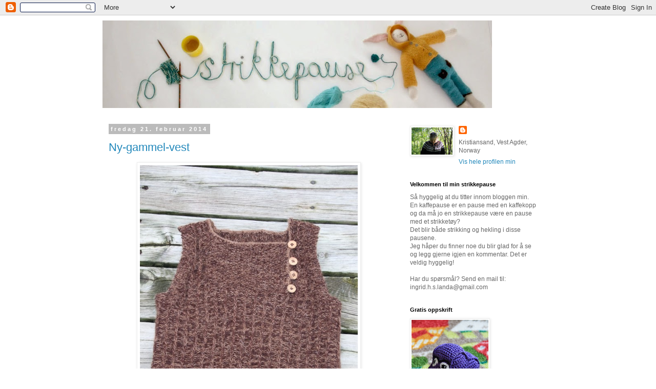

--- FILE ---
content_type: text/html; charset=UTF-8
request_url: https://strikkepause.blogspot.com/2014/02/?m=0
body_size: 42611
content:
<!DOCTYPE html>
<html class='v2' dir='ltr' lang='no'>
<head>
<link href='https://www.blogger.com/static/v1/widgets/335934321-css_bundle_v2.css' rel='stylesheet' type='text/css'/>
<meta content='width=1100' name='viewport'/>
<meta content='text/html; charset=UTF-8' http-equiv='Content-Type'/>
<meta content='blogger' name='generator'/>
<link href='https://strikkepause.blogspot.com/favicon.ico' rel='icon' type='image/x-icon'/>
<link href='http://strikkepause.blogspot.com/2014/02/' rel='canonical'/>
<link rel="alternate" type="application/atom+xml" title="Strikkepause - Atom" href="https://strikkepause.blogspot.com/feeds/posts/default" />
<link rel="alternate" type="application/rss+xml" title="Strikkepause - RSS" href="https://strikkepause.blogspot.com/feeds/posts/default?alt=rss" />
<link rel="service.post" type="application/atom+xml" title="Strikkepause - Atom" href="https://www.blogger.com/feeds/4303355911938337755/posts/default" />
<!--Can't find substitution for tag [blog.ieCssRetrofitLinks]-->
<meta content='http://strikkepause.blogspot.com/2014/02/' property='og:url'/>
<meta content='Strikkepause' property='og:title'/>
<meta content='Dette er en strikke og hekleblogg' property='og:description'/>
<title>Strikkepause: februar 2014</title>
<style id='page-skin-1' type='text/css'><!--
/*
-----------------------------------------------
Blogger Template Style
Name:     Simple
Designer: Blogger
URL:      www.blogger.com
----------------------------------------------- */
/* Content
----------------------------------------------- */
body {
font: normal normal 12px 'Trebuchet MS', Trebuchet, Verdana, sans-serif;
color: #666666;
background: #ffffff none repeat scroll top left;
padding: 0 0 0 0;
}
html body .region-inner {
min-width: 0;
max-width: 100%;
width: auto;
}
h2 {
font-size: 22px;
}
a:link {
text-decoration:none;
color: #2288bb;
}
a:visited {
text-decoration:none;
color: #888888;
}
a:hover {
text-decoration:underline;
color: #33aaff;
}
.body-fauxcolumn-outer .fauxcolumn-inner {
background: transparent none repeat scroll top left;
_background-image: none;
}
.body-fauxcolumn-outer .cap-top {
position: absolute;
z-index: 1;
height: 400px;
width: 100%;
}
.body-fauxcolumn-outer .cap-top .cap-left {
width: 100%;
background: transparent none repeat-x scroll top left;
_background-image: none;
}
.content-outer {
-moz-box-shadow: 0 0 0 rgba(0, 0, 0, .15);
-webkit-box-shadow: 0 0 0 rgba(0, 0, 0, .15);
-goog-ms-box-shadow: 0 0 0 #333333;
box-shadow: 0 0 0 rgba(0, 0, 0, .15);
margin-bottom: 1px;
}
.content-inner {
padding: 10px 40px;
}
.content-inner {
background-color: #ffffff;
}
/* Header
----------------------------------------------- */
.header-outer {
background: transparent none repeat-x scroll 0 -400px;
_background-image: none;
}
.Header h1 {
font: normal normal 40px 'Trebuchet MS',Trebuchet,Verdana,sans-serif;
color: #000000;
text-shadow: 0 0 0 rgba(0, 0, 0, .2);
}
.Header h1 a {
color: #000000;
}
.Header .description {
font-size: 18px;
color: #000000;
}
.header-inner .Header .titlewrapper {
padding: 22px 0;
}
.header-inner .Header .descriptionwrapper {
padding: 0 0;
}
/* Tabs
----------------------------------------------- */
.tabs-inner .section:first-child {
border-top: 0 solid #dddddd;
}
.tabs-inner .section:first-child ul {
margin-top: -1px;
border-top: 1px solid #dddddd;
border-left: 1px solid #dddddd;
border-right: 1px solid #dddddd;
}
.tabs-inner .widget ul {
background: transparent none repeat-x scroll 0 -800px;
_background-image: none;
border-bottom: 1px solid #dddddd;
margin-top: 0;
margin-left: -30px;
margin-right: -30px;
}
.tabs-inner .widget li a {
display: inline-block;
padding: .6em 1em;
font: normal normal 12px 'Trebuchet MS', Trebuchet, Verdana, sans-serif;
color: #000000;
border-left: 1px solid #ffffff;
border-right: 1px solid #dddddd;
}
.tabs-inner .widget li:first-child a {
border-left: none;
}
.tabs-inner .widget li.selected a, .tabs-inner .widget li a:hover {
color: #000000;
background-color: #eeeeee;
text-decoration: none;
}
/* Columns
----------------------------------------------- */
.main-outer {
border-top: 0 solid transparent;
}
.fauxcolumn-left-outer .fauxcolumn-inner {
border-right: 1px solid transparent;
}
.fauxcolumn-right-outer .fauxcolumn-inner {
border-left: 1px solid transparent;
}
/* Headings
----------------------------------------------- */
div.widget > h2,
div.widget h2.title {
margin: 0 0 1em 0;
font: normal bold 11px 'Trebuchet MS',Trebuchet,Verdana,sans-serif;
color: #000000;
}
/* Widgets
----------------------------------------------- */
.widget .zippy {
color: #999999;
text-shadow: 2px 2px 1px rgba(0, 0, 0, .1);
}
.widget .popular-posts ul {
list-style: none;
}
/* Posts
----------------------------------------------- */
h2.date-header {
font: normal bold 11px Arial, Tahoma, Helvetica, FreeSans, sans-serif;
}
.date-header span {
background-color: #bbbbbb;
color: #ffffff;
padding: 0.4em;
letter-spacing: 3px;
margin: inherit;
}
.main-inner {
padding-top: 35px;
padding-bottom: 65px;
}
.main-inner .column-center-inner {
padding: 0 0;
}
.main-inner .column-center-inner .section {
margin: 0 1em;
}
.post {
margin: 0 0 45px 0;
}
h3.post-title, .comments h4 {
font: normal normal 22px 'Trebuchet MS',Trebuchet,Verdana,sans-serif;
margin: .75em 0 0;
}
.post-body {
font-size: 110%;
line-height: 1.4;
position: relative;
}
.post-body img, .post-body .tr-caption-container, .Profile img, .Image img,
.BlogList .item-thumbnail img {
padding: 2px;
background: #ffffff;
border: 1px solid #eeeeee;
-moz-box-shadow: 1px 1px 5px rgba(0, 0, 0, .1);
-webkit-box-shadow: 1px 1px 5px rgba(0, 0, 0, .1);
box-shadow: 1px 1px 5px rgba(0, 0, 0, .1);
}
.post-body img, .post-body .tr-caption-container {
padding: 5px;
}
.post-body .tr-caption-container {
color: #666666;
}
.post-body .tr-caption-container img {
padding: 0;
background: transparent;
border: none;
-moz-box-shadow: 0 0 0 rgba(0, 0, 0, .1);
-webkit-box-shadow: 0 0 0 rgba(0, 0, 0, .1);
box-shadow: 0 0 0 rgba(0, 0, 0, .1);
}
.post-header {
margin: 0 0 1.5em;
line-height: 1.6;
font-size: 90%;
}
.post-footer {
margin: 20px -2px 0;
padding: 5px 10px;
color: #666666;
background-color: #eeeeee;
border-bottom: 1px solid #eeeeee;
line-height: 1.6;
font-size: 90%;
}
#comments .comment-author {
padding-top: 1.5em;
border-top: 1px solid transparent;
background-position: 0 1.5em;
}
#comments .comment-author:first-child {
padding-top: 0;
border-top: none;
}
.avatar-image-container {
margin: .2em 0 0;
}
#comments .avatar-image-container img {
border: 1px solid #eeeeee;
}
/* Comments
----------------------------------------------- */
.comments .comments-content .icon.blog-author {
background-repeat: no-repeat;
background-image: url([data-uri]);
}
.comments .comments-content .loadmore a {
border-top: 1px solid #999999;
border-bottom: 1px solid #999999;
}
.comments .comment-thread.inline-thread {
background-color: #eeeeee;
}
.comments .continue {
border-top: 2px solid #999999;
}
/* Accents
---------------------------------------------- */
.section-columns td.columns-cell {
border-left: 1px solid transparent;
}
.blog-pager {
background: transparent url(//www.blogblog.com/1kt/simple/paging_dot.png) repeat-x scroll top center;
}
.blog-pager-older-link, .home-link,
.blog-pager-newer-link {
background-color: #ffffff;
padding: 5px;
}
.footer-outer {
border-top: 1px dashed #bbbbbb;
}
/* Mobile
----------------------------------------------- */
body.mobile  {
background-size: auto;
}
.mobile .body-fauxcolumn-outer {
background: transparent none repeat scroll top left;
}
.mobile .body-fauxcolumn-outer .cap-top {
background-size: 100% auto;
}
.mobile .content-outer {
-webkit-box-shadow: 0 0 3px rgba(0, 0, 0, .15);
box-shadow: 0 0 3px rgba(0, 0, 0, .15);
}
.mobile .tabs-inner .widget ul {
margin-left: 0;
margin-right: 0;
}
.mobile .post {
margin: 0;
}
.mobile .main-inner .column-center-inner .section {
margin: 0;
}
.mobile .date-header span {
padding: 0.1em 10px;
margin: 0 -10px;
}
.mobile h3.post-title {
margin: 0;
}
.mobile .blog-pager {
background: transparent none no-repeat scroll top center;
}
.mobile .footer-outer {
border-top: none;
}
.mobile .main-inner, .mobile .footer-inner {
background-color: #ffffff;
}
.mobile-index-contents {
color: #666666;
}
.mobile-link-button {
background-color: #2288bb;
}
.mobile-link-button a:link, .mobile-link-button a:visited {
color: #ffffff;
}
.mobile .tabs-inner .section:first-child {
border-top: none;
}
.mobile .tabs-inner .PageList .widget-content {
background-color: #eeeeee;
color: #000000;
border-top: 1px solid #dddddd;
border-bottom: 1px solid #dddddd;
}
.mobile .tabs-inner .PageList .widget-content .pagelist-arrow {
border-left: 1px solid #dddddd;
}

--></style>
<style id='template-skin-1' type='text/css'><!--
body {
min-width: 960px;
}
.content-outer, .content-fauxcolumn-outer, .region-inner {
min-width: 960px;
max-width: 960px;
_width: 960px;
}
.main-inner .columns {
padding-left: 0px;
padding-right: 310px;
}
.main-inner .fauxcolumn-center-outer {
left: 0px;
right: 310px;
/* IE6 does not respect left and right together */
_width: expression(this.parentNode.offsetWidth -
parseInt("0px") -
parseInt("310px") + 'px');
}
.main-inner .fauxcolumn-left-outer {
width: 0px;
}
.main-inner .fauxcolumn-right-outer {
width: 310px;
}
.main-inner .column-left-outer {
width: 0px;
right: 100%;
margin-left: -0px;
}
.main-inner .column-right-outer {
width: 310px;
margin-right: -310px;
}
#layout {
min-width: 0;
}
#layout .content-outer {
min-width: 0;
width: 800px;
}
#layout .region-inner {
min-width: 0;
width: auto;
}
body#layout div.add_widget {
padding: 8px;
}
body#layout div.add_widget a {
margin-left: 32px;
}
--></style>
<link href='https://www.blogger.com/dyn-css/authorization.css?targetBlogID=4303355911938337755&amp;zx=5d8eb3e2-4212-4919-9882-de7ee87f197b' media='none' onload='if(media!=&#39;all&#39;)media=&#39;all&#39;' rel='stylesheet'/><noscript><link href='https://www.blogger.com/dyn-css/authorization.css?targetBlogID=4303355911938337755&amp;zx=5d8eb3e2-4212-4919-9882-de7ee87f197b' rel='stylesheet'/></noscript>
<meta name='google-adsense-platform-account' content='ca-host-pub-1556223355139109'/>
<meta name='google-adsense-platform-domain' content='blogspot.com'/>

</head>
<body class='loading variant-simplysimple'>
<div class='navbar section' id='navbar' name='Navbar'><div class='widget Navbar' data-version='1' id='Navbar1'><script type="text/javascript">
    function setAttributeOnload(object, attribute, val) {
      if(window.addEventListener) {
        window.addEventListener('load',
          function(){ object[attribute] = val; }, false);
      } else {
        window.attachEvent('onload', function(){ object[attribute] = val; });
      }
    }
  </script>
<div id="navbar-iframe-container"></div>
<script type="text/javascript" src="https://apis.google.com/js/platform.js"></script>
<script type="text/javascript">
      gapi.load("gapi.iframes:gapi.iframes.style.bubble", function() {
        if (gapi.iframes && gapi.iframes.getContext) {
          gapi.iframes.getContext().openChild({
              url: 'https://www.blogger.com/navbar/4303355911938337755?origin\x3dhttps://strikkepause.blogspot.com',
              where: document.getElementById("navbar-iframe-container"),
              id: "navbar-iframe"
          });
        }
      });
    </script><script type="text/javascript">
(function() {
var script = document.createElement('script');
script.type = 'text/javascript';
script.src = '//pagead2.googlesyndication.com/pagead/js/google_top_exp.js';
var head = document.getElementsByTagName('head')[0];
if (head) {
head.appendChild(script);
}})();
</script>
</div></div>
<div class='body-fauxcolumns'>
<div class='fauxcolumn-outer body-fauxcolumn-outer'>
<div class='cap-top'>
<div class='cap-left'></div>
<div class='cap-right'></div>
</div>
<div class='fauxborder-left'>
<div class='fauxborder-right'></div>
<div class='fauxcolumn-inner'>
</div>
</div>
<div class='cap-bottom'>
<div class='cap-left'></div>
<div class='cap-right'></div>
</div>
</div>
</div>
<div class='content'>
<div class='content-fauxcolumns'>
<div class='fauxcolumn-outer content-fauxcolumn-outer'>
<div class='cap-top'>
<div class='cap-left'></div>
<div class='cap-right'></div>
</div>
<div class='fauxborder-left'>
<div class='fauxborder-right'></div>
<div class='fauxcolumn-inner'>
</div>
</div>
<div class='cap-bottom'>
<div class='cap-left'></div>
<div class='cap-right'></div>
</div>
</div>
</div>
<div class='content-outer'>
<div class='content-cap-top cap-top'>
<div class='cap-left'></div>
<div class='cap-right'></div>
</div>
<div class='fauxborder-left content-fauxborder-left'>
<div class='fauxborder-right content-fauxborder-right'></div>
<div class='content-inner'>
<header>
<div class='header-outer'>
<div class='header-cap-top cap-top'>
<div class='cap-left'></div>
<div class='cap-right'></div>
</div>
<div class='fauxborder-left header-fauxborder-left'>
<div class='fauxborder-right header-fauxborder-right'></div>
<div class='region-inner header-inner'>
<div class='header section' id='header' name='Overskrift'><div class='widget Header' data-version='1' id='Header1'>
<div id='header-inner'>
<a href='https://strikkepause.blogspot.com/?m=0' style='display: block'>
<img alt='Strikkepause' height='171px; ' id='Header1_headerimg' src='https://blogger.googleusercontent.com/img/b/R29vZ2xl/AVvXsEhWPVB4o_NN33ufkfNE9SLad_ZLPj0dinafwe7qlAldQydQi2VZmIclUo_oCnMOMqgqkvzzyn8vvsNJ20jSEfTUDj_7E9glSUH9VbSaTvrWyq7UVY0x8Vui4rqs1xAS2tQmVjuZrr5pMINb/s760/IMG_9723strikkepause+v%25C3%25A5r.jpg' style='display: block' width='760px; '/>
</a>
</div>
</div></div>
</div>
</div>
<div class='header-cap-bottom cap-bottom'>
<div class='cap-left'></div>
<div class='cap-right'></div>
</div>
</div>
</header>
<div class='tabs-outer'>
<div class='tabs-cap-top cap-top'>
<div class='cap-left'></div>
<div class='cap-right'></div>
</div>
<div class='fauxborder-left tabs-fauxborder-left'>
<div class='fauxborder-right tabs-fauxborder-right'></div>
<div class='region-inner tabs-inner'>
<div class='tabs no-items section' id='crosscol' name='Krysskolonne'></div>
<div class='tabs no-items section' id='crosscol-overflow' name='Cross-Column 2'></div>
</div>
</div>
<div class='tabs-cap-bottom cap-bottom'>
<div class='cap-left'></div>
<div class='cap-right'></div>
</div>
</div>
<div class='main-outer'>
<div class='main-cap-top cap-top'>
<div class='cap-left'></div>
<div class='cap-right'></div>
</div>
<div class='fauxborder-left main-fauxborder-left'>
<div class='fauxborder-right main-fauxborder-right'></div>
<div class='region-inner main-inner'>
<div class='columns fauxcolumns'>
<div class='fauxcolumn-outer fauxcolumn-center-outer'>
<div class='cap-top'>
<div class='cap-left'></div>
<div class='cap-right'></div>
</div>
<div class='fauxborder-left'>
<div class='fauxborder-right'></div>
<div class='fauxcolumn-inner'>
</div>
</div>
<div class='cap-bottom'>
<div class='cap-left'></div>
<div class='cap-right'></div>
</div>
</div>
<div class='fauxcolumn-outer fauxcolumn-left-outer'>
<div class='cap-top'>
<div class='cap-left'></div>
<div class='cap-right'></div>
</div>
<div class='fauxborder-left'>
<div class='fauxborder-right'></div>
<div class='fauxcolumn-inner'>
</div>
</div>
<div class='cap-bottom'>
<div class='cap-left'></div>
<div class='cap-right'></div>
</div>
</div>
<div class='fauxcolumn-outer fauxcolumn-right-outer'>
<div class='cap-top'>
<div class='cap-left'></div>
<div class='cap-right'></div>
</div>
<div class='fauxborder-left'>
<div class='fauxborder-right'></div>
<div class='fauxcolumn-inner'>
</div>
</div>
<div class='cap-bottom'>
<div class='cap-left'></div>
<div class='cap-right'></div>
</div>
</div>
<!-- corrects IE6 width calculation -->
<div class='columns-inner'>
<div class='column-center-outer'>
<div class='column-center-inner'>
<div class='main section' id='main' name='Hoveddel'><div class='widget Blog' data-version='1' id='Blog1'>
<div class='blog-posts hfeed'>

          <div class="date-outer">
        
<h2 class='date-header'><span>fredag 21. februar 2014</span></h2>

          <div class="date-posts">
        
<div class='post-outer'>
<div class='post hentry uncustomized-post-template' itemprop='blogPost' itemscope='itemscope' itemtype='http://schema.org/BlogPosting'>
<meta content='https://blogger.googleusercontent.com/img/b/R29vZ2xl/AVvXsEjer7MMxBV5JIp5uu_bSSwmLlicKLeMR7xB7kHWeM8hQ6rjqKofmY1lftZ3t279y4vSl1pnhXGs85r6eOZaXDyAJduSG5bk6mQSC1crUjTjyj3T7UVNLX7fhwRnHIFKT6h2ZINuVhXvBo2c/s1600/IMG_4799.jpg' itemprop='image_url'/>
<meta content='4303355911938337755' itemprop='blogId'/>
<meta content='2972401992113649434' itemprop='postId'/>
<a name='2972401992113649434'></a>
<h3 class='post-title entry-title' itemprop='name'>
<a href='https://strikkepause.blogspot.com/2014/02/ny-gammel-vest.html?m=0'>Ny-gammel-vest</a>
</h3>
<div class='post-header'>
<div class='post-header-line-1'></div>
</div>
<div class='post-body entry-content' id='post-body-2972401992113649434' itemprop='description articleBody'>
<div class="separator" style="clear: both; text-align: center;">
</div>
<div class="separator" style="clear: both; text-align: center;">
<a href="https://blogger.googleusercontent.com/img/b/R29vZ2xl/AVvXsEjer7MMxBV5JIp5uu_bSSwmLlicKLeMR7xB7kHWeM8hQ6rjqKofmY1lftZ3t279y4vSl1pnhXGs85r6eOZaXDyAJduSG5bk6mQSC1crUjTjyj3T7UVNLX7fhwRnHIFKT6h2ZINuVhXvBo2c/s1600/IMG_4799.jpg" imageanchor="1" style="margin-left: 1em; margin-right: 1em;"><img border="0" height="640" src="https://blogger.googleusercontent.com/img/b/R29vZ2xl/AVvXsEjer7MMxBV5JIp5uu_bSSwmLlicKLeMR7xB7kHWeM8hQ6rjqKofmY1lftZ3t279y4vSl1pnhXGs85r6eOZaXDyAJduSG5bk6mQSC1crUjTjyj3T7UVNLX7fhwRnHIFKT6h2ZINuVhXvBo2c/s1600/IMG_4799.jpg" width="425" /></a></div>
<div class="separator" style="clear: both; text-align: center;">
<br /></div>
<div style="text-align: center;">
Strikkevest er et genialt barneplagg. Det er passe lunt og varmt å ha på inne på kalde dager. Før vi kom hjem med lillegutt, fikk han en LARK- slipover av ei flink strikkevenninne. Den var strikket i melert lyseblått og grått garn og er mye brukt. Vesten skal strikkes på pinne 3,5, men jeg tror hun har strikket på pinne 2,5. Dette gir et fastere og finere resultat og den har hold seg veldig fint. Nå er vesten i minste laget og selv om jeg kanskje skulle finne et nytt mønster, så er jeg så glad i vesten at jeg måtte strikke en til. Da ble det brunt som det fort blir når jeg skal plukke ut farger til lillegutt. Den ble litt større enn jeg hadde tenkt, men små gutter vokser jo nesten for fort så det er ikke noe problem. Den er grei å strikke og har en god form.<br />
<br /></div>
<div class="separator" style="clear: both; text-align: center;">
<a href="https://blogger.googleusercontent.com/img/b/R29vZ2xl/AVvXsEi844FRReN4OLhIfau0FZrz4a4H3QR0lQr0HrhNiSjtF3eTeXqMRWZXaYS0V-hf1RiCO1mbDW2Pro-h5ic7WO0kG3A3_Sq2XCO-_je8jcjpt349RXZ6b8Fn0tfmurxW5hEwAwVsjotExu1V/s1600/IMG_4823.jpg" imageanchor="1" style="margin-left: 1em; margin-right: 1em;"><img border="0" height="320" src="https://blogger.googleusercontent.com/img/b/R29vZ2xl/AVvXsEi844FRReN4OLhIfau0FZrz4a4H3QR0lQr0HrhNiSjtF3eTeXqMRWZXaYS0V-hf1RiCO1mbDW2Pro-h5ic7WO0kG3A3_Sq2XCO-_je8jcjpt349RXZ6b8Fn0tfmurxW5hEwAwVsjotExu1V/s1600/IMG_4823.jpg" style="cursor: move;" width="252" /></a></div>
<br />
<div class="separator" style="clear: both; text-align: center;">
<a href="https://blogger.googleusercontent.com/img/b/R29vZ2xl/AVvXsEi4agAxFcFR7qhhJRhwtcPi6L7xAgDZLv3MRr0UVu-eHt7CYV15YCH2aPqJa6N3MgxIHTaqoTFNocR-6NIIfnckd2omMiEQd3XVvWkqDYUARiZaIHVMYSSS9DmfzIeY6P_hCBspjeEFxeie/s1600/IMG_4835.JPG" imageanchor="1" style="margin-left: 1em; margin-right: 1em;"><img border="0" height="179" src="https://blogger.googleusercontent.com/img/b/R29vZ2xl/AVvXsEi4agAxFcFR7qhhJRhwtcPi6L7xAgDZLv3MRr0UVu-eHt7CYV15YCH2aPqJa6N3MgxIHTaqoTFNocR-6NIIfnckd2omMiEQd3XVvWkqDYUARiZaIHVMYSSS9DmfzIeY6P_hCBspjeEFxeie/s1600/IMG_4835.JPG" width="320" /></a></div>
<div class="separator" style="clear: both; text-align: center;">
<br /></div>
<div style="text-align: center;">
Mønster: Lark-slipover fra boka "Finstrickat" av Helga Isager</div>
<div style="text-align: center;">
Garn: Tvinni og Alpakka1</div>
<div style="text-align: center;">
Pinner: 3<br />
Størrelse: 3 år</div>
<br />
<div class="separator" style="clear: both; text-align: center;">
<a href="https://blogger.googleusercontent.com/img/b/R29vZ2xl/AVvXsEhuYquH2vF2s-sTxTSJuDCWZlOfnjr_q_ZuhVBdBcdESrMp5bGgBrXLcLBtFlTYHSxWXJTWZEPEgWf25OkU4S_jvJmaybq_tUma1AUOSTpZLB7HbvqEtFRc9UaVuqjsmQ5XzD9FTWDsBeA3/s1600/IMG_4794.jpg" imageanchor="1" style="margin-left: 1em; margin-right: 1em;"><img border="0" height="320" src="https://blogger.googleusercontent.com/img/b/R29vZ2xl/AVvXsEhuYquH2vF2s-sTxTSJuDCWZlOfnjr_q_ZuhVBdBcdESrMp5bGgBrXLcLBtFlTYHSxWXJTWZEPEgWf25OkU4S_jvJmaybq_tUma1AUOSTpZLB7HbvqEtFRc9UaVuqjsmQ5XzD9FTWDsBeA3/s1600/IMG_4794.jpg" width="177" /></a></div>
<div class="separator" style="clear: both; text-align: center;">
<br /></div>
<div style="text-align: center;">
Nytt strikketøy på pinnene fra Finstrickat.<br />
<br />
Har du tatt lodd på gi-borten min? Det er enda tid til å ta lodd<span style="color: orange;"> <a href="http://strikkepause.blogspot.no/2014/02/gi-bort.html"><span style="color: orange;">her.</span></a></span><span id="goog_594921835"></span><span id="goog_594921836"></span><a href="https://www.blogger.com/"></a></div>
<div style='clear: both;'></div>
</div>
<div class='post-footer'>
<div class='post-footer-line post-footer-line-1'>
<span class='post-author vcard'>
Lagt inn av
<span class='fn' itemprop='author' itemscope='itemscope' itemtype='http://schema.org/Person'>
<meta content='https://www.blogger.com/profile/11987833097478012398' itemprop='url'/>
<a class='g-profile' href='https://www.blogger.com/profile/11987833097478012398' rel='author' title='author profile'>
<span itemprop='name'>Strikkepause</span>
</a>
</span>
</span>
<span class='post-timestamp'>
</span>
<span class='post-comment-link'>
<a class='comment-link' href='https://strikkepause.blogspot.com/2014/02/ny-gammel-vest.html?m=0#comment-form' onclick=''>
10 kommentarer:
  </a>
</span>
<span class='post-icons'>
<span class='item-control blog-admin pid-15729380'>
<a href='https://www.blogger.com/post-edit.g?blogID=4303355911938337755&postID=2972401992113649434&from=pencil' title='Rediger innlegg'>
<img alt='' class='icon-action' height='18' src='https://resources.blogblog.com/img/icon18_edit_allbkg.gif' width='18'/>
</a>
</span>
</span>
<div class='post-share-buttons goog-inline-block'>
<a class='goog-inline-block share-button sb-email' href='https://www.blogger.com/share-post.g?blogID=4303355911938337755&postID=2972401992113649434&target=email' target='_blank' title='Send dette via e-post'><span class='share-button-link-text'>Send dette via e-post</span></a><a class='goog-inline-block share-button sb-blog' href='https://www.blogger.com/share-post.g?blogID=4303355911938337755&postID=2972401992113649434&target=blog' onclick='window.open(this.href, "_blank", "height=270,width=475"); return false;' target='_blank' title='Blogg dette!'><span class='share-button-link-text'>Blogg dette!</span></a><a class='goog-inline-block share-button sb-twitter' href='https://www.blogger.com/share-post.g?blogID=4303355911938337755&postID=2972401992113649434&target=twitter' target='_blank' title='Del på X'><span class='share-button-link-text'>Del på X</span></a><a class='goog-inline-block share-button sb-facebook' href='https://www.blogger.com/share-post.g?blogID=4303355911938337755&postID=2972401992113649434&target=facebook' onclick='window.open(this.href, "_blank", "height=430,width=640"); return false;' target='_blank' title='Del på Facebook'><span class='share-button-link-text'>Del på Facebook</span></a><a class='goog-inline-block share-button sb-pinterest' href='https://www.blogger.com/share-post.g?blogID=4303355911938337755&postID=2972401992113649434&target=pinterest' target='_blank' title='Del på Pinterest'><span class='share-button-link-text'>Del på Pinterest</span></a>
</div>
</div>
<div class='post-footer-line post-footer-line-2'>
<span class='post-labels'>
Etiketter:
<a href='https://strikkepause.blogspot.com/search/label/barnet%C3%B8y?m=0' rel='tag'>barnetøy</a>,
<a href='https://strikkepause.blogspot.com/search/label/Isager?m=0' rel='tag'>Isager</a>,
<a href='https://strikkepause.blogspot.com/search/label/strikke?m=0' rel='tag'>strikke</a>,
<a href='https://strikkepause.blogspot.com/search/label/vest?m=0' rel='tag'>vest</a>
</span>
</div>
<div class='post-footer-line post-footer-line-3'>
<span class='post-location'>
</span>
</div>
</div>
</div>
</div>

          </div></div>
        

          <div class="date-outer">
        
<h2 class='date-header'><span>fredag 7. februar 2014</span></h2>

          <div class="date-posts">
        
<div class='post-outer'>
<div class='post hentry uncustomized-post-template' itemprop='blogPost' itemscope='itemscope' itemtype='http://schema.org/BlogPosting'>
<meta content='https://blogger.googleusercontent.com/img/b/R29vZ2xl/AVvXsEji-RV557_hu7E0BVxFaeCYYL7fR6PM4JMAfn7-_uL3_jZq7cuxSd6iIrK6IE0szr5MztUQRTLy9xXC2LDAw5b1mYgMsPjPjb06Pug7sgrrIosmHJmeBl_7HCDaKPL8-uRyITD4eSoWpsy1/s1600/gi+bort+ferdig.jpg' itemprop='image_url'/>
<meta content='4303355911938337755' itemprop='blogId'/>
<meta content='2810512376217279580' itemprop='postId'/>
<a name='2810512376217279580'></a>
<h3 class='post-title entry-title' itemprop='name'>
<a href='https://strikkepause.blogspot.com/2014/02/gi-bort.html?m=0'>Gi bort!</a>
</h3>
<div class='post-header'>
<div class='post-header-line-1'></div>
</div>
<div class='post-body entry-content' id='post-body-2810512376217279580' itemprop='description articleBody'>
<div class="separator" style="clear: both; text-align: center;">
<a href="https://blogger.googleusercontent.com/img/b/R29vZ2xl/AVvXsEji-RV557_hu7E0BVxFaeCYYL7fR6PM4JMAfn7-_uL3_jZq7cuxSd6iIrK6IE0szr5MztUQRTLy9xXC2LDAw5b1mYgMsPjPjb06Pug7sgrrIosmHJmeBl_7HCDaKPL8-uRyITD4eSoWpsy1/s1600/gi+bort+ferdig.jpg" imageanchor="1" style="margin-left: 1em; margin-right: 1em;"><img border="0" height="400" src="https://blogger.googleusercontent.com/img/b/R29vZ2xl/AVvXsEji-RV557_hu7E0BVxFaeCYYL7fR6PM4JMAfn7-_uL3_jZq7cuxSd6iIrK6IE0szr5MztUQRTLy9xXC2LDAw5b1mYgMsPjPjb06Pug7sgrrIosmHJmeBl_7HCDaKPL8-uRyITD4eSoWpsy1/s1600/gi+bort+ferdig.jpg" width="305" /></a></div>
<div class="separator" style="clear: both; text-align: center;">
<br /></div>
<div class="separator" style="clear: both; text-align: center;">
Så fint at du stakk innom bloggen min!</div>
<div class="separator" style="clear: both; text-align: center;">
Har ryddet litt og fant ut at det hadde vært moro med en ny gi bort.&nbsp;</div>
<div class="separator" style="clear: both; text-align: center;">
<br /></div>
<div class="" style="clear: both; text-align: center;">
Det jeg vil gi bort er:</div>
<div class="" style="clear: both; text-align: center;">
<span style="color: orange;">Siste nummer av Mollie makes&nbsp;(med tre heklenåler)- ett av yndlingshobbybladene for tiden og så moro at det kommer på norsk. Her er det strikking, hekling, papir og søm. Noe for enhver smak.</span><br />
<span style="color: orange;">Tre grå nøster Faerytal(100% alpakka) - nok til et godt sjal eller noe annet fint.</span><br />
<span style="color: orange;">En stor porselensknapp fra Snella og Petronella.&nbsp;</span><br />
<span style="color: orange;"><br /></span>
Frister dette?</div>
<div>
<span style="color: #38761d;"><br /></span></div>
<div class="" style="clear: both; text-align: center;">
Reglene er slik:</div>
<div class="" style="clear: both; text-align: center;">
<b><span style="color: orange;"><span style="background-color: white; font-family: Georgia, 'Times New Roman', serif; font-size: 13px; line-height: 18px;">*Én kommentar på</span><span style="background-color: white; font-family: Georgia, 'Times New Roman', serif; font-size: 13px; line-height: 18px;">&nbsp;</span><span style="background-color: white; font-family: Georgia, 'Times New Roman', serif; font-size: 13px; line-height: 18px;">innlegget her gir ett lodd</span></span></b></div>
<div style="text-align: center;">
<b><span style="background-color: white; color: orange; font-family: Georgia, 'Times New Roman', serif; font-size: 13px; line-height: 18px;">*Blir du også følger av bloggen gir det to lodd</span></b></div>
<div style="text-align: center;">
<b><span style="background-color: white; color: orange; font-family: Georgia, 'Times New Roman', serif; font-size: 13px; line-height: 18px;">*Linker du til gi-borten på bloggen din får du tre lodd (Du kan gjerne bruke det øverste bildet)&nbsp;</span></b><br />
<b><span style="background-color: white; color: orange; font-family: Georgia, 'Times New Roman', serif; font-size: 13px; line-height: 18px;">Skriv i kommentarfeltet hvor mange lodd du tar.</span></b></div>
<b><span style="background-color: white; color: orange; font-family: Georgia, 'Times New Roman', serif; font-size: 13px; line-height: 18px;"></span></b><br />
<div style="text-align: center;">
<b><span style="background-color: white; color: orange; font-family: Georgia, 'Times New Roman', serif; font-size: 13px; line-height: 18px;"><br /></span></b></div>
<b><span style="background-color: white; color: orange; font-family: Georgia, 'Times New Roman', serif; font-size: 13px; line-height: 18px;"></span></b><br />
<div style="text-align: center;">
<b><span style="background-color: white; color: orange; font-family: Georgia, 'Times New Roman', serif; font-size: 13px; line-height: 18px;">Du trenger ikke å ha blogg for å ta lodd. Alle er hjertelig velkommen!</span></b></div>
<div class="separator" style="clear: both; text-align: center;">
</div>
<div>
<b><span style="background-color: white;"><span style="font-family: Georgia, 'Times New Roman', serif; font-size: 13px; line-height: 18px;"><br /></span></span></b></div>
<b><span style="background-color: white; text-align: start;"></span><span style="background-color: white; font-family: Arial, Tahoma, Helvetica, FreeSans, sans-serif; font-size: 13px; line-height: 18px; text-align: start;"></span></b><br />
<div style="text-align: center;">
</div>
<b><span style="background-color: white; font-family: Arial, Tahoma, Helvetica, FreeSans, sans-serif; font-size: 13px; line-height: 18px; text-align: start;">
</span></b><br />
<div style="margin: 0px;">
<b><span style="color: #38761d;"><span style="background-color: white; font-family: Georgia, 'Times New Roman', serif; font-size: 13px; line-height: 18px;"></span></span><span style="background-color: white;"></span></b></div>
<div class="separator" style="clear: both; text-align: center;">
<a href="https://blogger.googleusercontent.com/img/b/R29vZ2xl/AVvXsEgNZq0cRxOyYKW4DaZTvAoQ8utc1NrQGYVCknO7UJ6eAQcAvr58yfFnVGfJ9daT6XPnVOY4vrB3STa0OIXFfNxD6j9TibN7S4dJXImyCcx_GOAuJs_iY6We40FAss1wW_ghBNPTbl_wU_Tm/s1600/IMG_4765.JPG" imageanchor="1" style="margin-left: 1em; margin-right: 1em;"><img border="0" height="320" src="https://blogger.googleusercontent.com/img/b/R29vZ2xl/AVvXsEgNZq0cRxOyYKW4DaZTvAoQ8utc1NrQGYVCknO7UJ6eAQcAvr58yfFnVGfJ9daT6XPnVOY4vrB3STa0OIXFfNxD6j9TibN7S4dJXImyCcx_GOAuJs_iY6We40FAss1wW_ghBNPTbl_wU_Tm/s1600/IMG_4765.JPG" width="320" /></a></div>
<div class="separator" style="clear: both; text-align: center;">
<br /></div>
<div class="separator" style="clear: both; text-align: center;">
Trekning: 1.mars!</div>
<div class="separator" style="clear: both; text-align: center;">
Da står sola høyere på himmelen og som du kanskje ser på de fargerike bildene for tiden, lengter jeg etter litt sol her på det våte Sørlandet....</div>
<div style="text-align: center;">
Ønsker deg en strålende dag!</div>
<div style='clear: both;'></div>
</div>
<div class='post-footer'>
<div class='post-footer-line post-footer-line-1'>
<span class='post-author vcard'>
Lagt inn av
<span class='fn' itemprop='author' itemscope='itemscope' itemtype='http://schema.org/Person'>
<meta content='https://www.blogger.com/profile/11987833097478012398' itemprop='url'/>
<a class='g-profile' href='https://www.blogger.com/profile/11987833097478012398' rel='author' title='author profile'>
<span itemprop='name'>Strikkepause</span>
</a>
</span>
</span>
<span class='post-timestamp'>
</span>
<span class='post-comment-link'>
<a class='comment-link' href='https://strikkepause.blogspot.com/2014/02/gi-bort.html?m=0#comment-form' onclick=''>
63 kommentarer:
  </a>
</span>
<span class='post-icons'>
<span class='item-control blog-admin pid-15729380'>
<a href='https://www.blogger.com/post-edit.g?blogID=4303355911938337755&postID=2810512376217279580&from=pencil' title='Rediger innlegg'>
<img alt='' class='icon-action' height='18' src='https://resources.blogblog.com/img/icon18_edit_allbkg.gif' width='18'/>
</a>
</span>
</span>
<div class='post-share-buttons goog-inline-block'>
<a class='goog-inline-block share-button sb-email' href='https://www.blogger.com/share-post.g?blogID=4303355911938337755&postID=2810512376217279580&target=email' target='_blank' title='Send dette via e-post'><span class='share-button-link-text'>Send dette via e-post</span></a><a class='goog-inline-block share-button sb-blog' href='https://www.blogger.com/share-post.g?blogID=4303355911938337755&postID=2810512376217279580&target=blog' onclick='window.open(this.href, "_blank", "height=270,width=475"); return false;' target='_blank' title='Blogg dette!'><span class='share-button-link-text'>Blogg dette!</span></a><a class='goog-inline-block share-button sb-twitter' href='https://www.blogger.com/share-post.g?blogID=4303355911938337755&postID=2810512376217279580&target=twitter' target='_blank' title='Del på X'><span class='share-button-link-text'>Del på X</span></a><a class='goog-inline-block share-button sb-facebook' href='https://www.blogger.com/share-post.g?blogID=4303355911938337755&postID=2810512376217279580&target=facebook' onclick='window.open(this.href, "_blank", "height=430,width=640"); return false;' target='_blank' title='Del på Facebook'><span class='share-button-link-text'>Del på Facebook</span></a><a class='goog-inline-block share-button sb-pinterest' href='https://www.blogger.com/share-post.g?blogID=4303355911938337755&postID=2810512376217279580&target=pinterest' target='_blank' title='Del på Pinterest'><span class='share-button-link-text'>Del på Pinterest</span></a>
</div>
</div>
<div class='post-footer-line post-footer-line-2'>
<span class='post-labels'>
Etiketter:
<a href='https://strikkepause.blogspot.com/search/label/b%C3%B8ker?m=0' rel='tag'>bøker</a>,
<a href='https://strikkepause.blogspot.com/search/label/gi%20bort?m=0' rel='tag'>gi bort</a>
</span>
</div>
<div class='post-footer-line post-footer-line-3'>
<span class='post-location'>
</span>
</div>
</div>
</div>
</div>

          </div></div>
        

          <div class="date-outer">
        
<h2 class='date-header'><span>torsdag 6. februar 2014</span></h2>

          <div class="date-posts">
        
<div class='post-outer'>
<div class='post hentry uncustomized-post-template' itemprop='blogPost' itemscope='itemscope' itemtype='http://schema.org/BlogPosting'>
<meta content='https://blogger.googleusercontent.com/img/b/R29vZ2xl/AVvXsEh5e-_riI-HqvtFRdVVY9cOofI7s-ms69oqetLYgxi-nHaKUBC78Y_WxqEJ_5PTC1NXsU809srbwHlL9cQSbzTQizNsixtbymeKHeAVo2fLtPv9FEE9R15y4UKtMWhVeS8hNARb5utzge_M/s1600/vimpelhjert.jpg' itemprop='image_url'/>
<meta content='4303355911938337755' itemprop='blogId'/>
<meta content='4077419333895502550' itemprop='postId'/>
<a name='4077419333895502550'></a>
<h3 class='post-title entry-title' itemprop='name'>
<a href='https://strikkepause.blogspot.com/2014/02/st-som-sukker.html?m=0'>Søtt som sukker...</a>
</h3>
<div class='post-header'>
<div class='post-header-line-1'></div>
</div>
<div class='post-body entry-content' id='post-body-4077419333895502550' itemprop='description articleBody'>
<div class="separator" style="clear: both; text-align: center;">
</div>
<div class="separator" style="clear: both; text-align: center;">
<br /></div>
<div class="separator" style="clear: both; text-align: center;">
</div>
<div class="separator" style="clear: both; text-align: center;">
<br /></div>
<div class="separator" style="clear: both; text-align: center;">
</div>
<div class="separator" style="clear: both; text-align: center;">
<a href="https://blogger.googleusercontent.com/img/b/R29vZ2xl/AVvXsEh5e-_riI-HqvtFRdVVY9cOofI7s-ms69oqetLYgxi-nHaKUBC78Y_WxqEJ_5PTC1NXsU809srbwHlL9cQSbzTQizNsixtbymeKHeAVo2fLtPv9FEE9R15y4UKtMWhVeS8hNARb5utzge_M/s1600/vimpelhjert.jpg" imageanchor="1" style="margin-left: 1em; margin-right: 1em;"><img border="0" height="172" src="https://blogger.googleusercontent.com/img/b/R29vZ2xl/AVvXsEh5e-_riI-HqvtFRdVVY9cOofI7s-ms69oqetLYgxi-nHaKUBC78Y_WxqEJ_5PTC1NXsU809srbwHlL9cQSbzTQizNsixtbymeKHeAVo2fLtPv9FEE9R15y4UKtMWhVeS8hNARb5utzge_M/s1600/vimpelhjert.jpg" width="400" /></a></div>
<div class="separator" style="clear: both; text-align: center;">
<br /></div>
<div class="separator" style="clear: both; text-align: center;">
</div>
<div class="separator" style="clear: both; text-align: center;">
<br /></div>
<div class="separator" style="clear: both; text-align: center;">
Jeg har ikke kastet meg på den store vimpelbølgen, men så kom jeg over denne utgaven som er heklet og da måtte jeg jo prøve meg. Det passet fint å begynne på et hjerteprosjekt <span style="font-size: x-small;">(det kommer mer...)</span> denne måneden som inneholder to hyggelige hjertedager. Morsdag og Valentin. Jeg ser mest fram til morsdagen. Det blir min andre morsdag <a href="http://strikkepause.blogspot.no/2013/05/hekle-med-hjertet.html"><span style="color: #e06666;">og siden det tok så lang til å bli mor </span></a>, varmer det ekstra godt å kunne feire denne dagen. Du finner oppskriften på vimplene på den fine bloggen<span style="color: red;">&nbsp;<a href="http://www.loopsan.com/crochet/granny-heart-triangle-bunting-free-pattern/"><span style="color: red;">loopsan</span></a></span>.&nbsp;</div>
<div class="separator" style="clear: both; text-align: center;">
<br /></div>
<div class="separator" style="clear: both; text-align: center;">
<a href="https://blogger.googleusercontent.com/img/b/R29vZ2xl/AVvXsEi6SR6ppHLOigYr2G3TlprCarnrOIL-Na9xMSJYx9fL9owTXZUYSwNZrihMbVPFZnfl0F52MH7J2D6Q7hiLEc6ihMLK_rY9sv_RfCejB8HTLPEBeCpADKJmNRtAQHCg-qKGCZuZ0XnX2ur5/s1600/IMG_4705.jpg" imageanchor="1" style="margin-left: 1em; margin-right: 1em;"><img border="0" height="320" src="https://blogger.googleusercontent.com/img/b/R29vZ2xl/AVvXsEi6SR6ppHLOigYr2G3TlprCarnrOIL-Na9xMSJYx9fL9owTXZUYSwNZrihMbVPFZnfl0F52MH7J2D6Q7hiLEc6ihMLK_rY9sv_RfCejB8HTLPEBeCpADKJmNRtAQHCg-qKGCZuZ0XnX2ur5/s1600/IMG_4705.jpg" width="320" /></a></div>
<div class="separator" style="clear: both; text-align: center;">
<br /></div>
<div class="separator" style="clear: both; text-align: center;">
Det er ikke så lett å få et godt innebilde, men her henger de som en daglig påminnelse til mannen om dagene som kommer. Jeg har forventninger...</div>
<div class="separator" style="clear: both; text-align: center;">
<br /></div>
<div class="separator" style="clear: both; text-align: center;">
<a href="https://blogger.googleusercontent.com/img/b/R29vZ2xl/AVvXsEjZySbTVjOVCVLAqznmKt01pGGUQwKQE0dvaGmgmOrwVYRkjV5H9lkAsICN6c5ayTaZJ0iAFYwp8LdXXaCqCusa3nUTxvKusHpW7Bm1W5kM_AYLCw0Wqo2M6K_QUB93v82z13mK-AnUc5eb/s1600/IMG_4695.jpg" imageanchor="1" style="margin-left: 1em; margin-right: 1em;"><img border="0" height="320" src="https://blogger.googleusercontent.com/img/b/R29vZ2xl/AVvXsEjZySbTVjOVCVLAqznmKt01pGGUQwKQE0dvaGmgmOrwVYRkjV5H9lkAsICN6c5ayTaZJ0iAFYwp8LdXXaCqCusa3nUTxvKusHpW7Bm1W5kM_AYLCw0Wqo2M6K_QUB93v82z13mK-AnUc5eb/s1600/IMG_4695.jpg" width="241" /></a></div>
<div class="separator" style="clear: both; text-align: center;">
<br /></div>
<div class="separator" style="clear: both; text-align: center;">
Enda mer sukker...</div>
<div class="separator" style="clear: both; text-align: center;">
Det går dårlig med slankekuren etter jul. Vi er alt for glad i å kose oss og bruker hver anledning vi har til å gjøre hverdagen til en fest... ikke bra...men deilig....</div>
<div class="separator" style="clear: both; text-align: center;">
Denne fantastiske vinteroverraskelsen, rykende varm utenpå og iskald inni, kan du finne oppskriften på den fine bloggen <span style="color: red;"><a href="http://badut.typepad.com/badut/opskrift-p%C3%A5-varme-snebolde.html"><span style="color: red;">Badut</span></a>.</span>&nbsp;En fryd for øyet og ikke minst ganen...</div>
<div class="separator" style="clear: both; text-align: center;">
<br /></div>
<div class="separator" style="clear: both; text-align: center;">
<a href="https://blogger.googleusercontent.com/img/b/R29vZ2xl/AVvXsEhtIeL8FzZ7FokqOn7oi7NZZqTRHQxjYAbuOSIRfziE13sL-t19xgzJmG8k0wyeFxFgh6UNrnFAaE1dSaKf3oGkrerMal6hlFni593SPJSDVoTa8Rqqg07QSk92kzrnRD1taGd-4-zcLts_/s1600/kopp.jpg" imageanchor="1" style="margin-left: 1em; margin-right: 1em;"><img border="0" height="320" src="https://blogger.googleusercontent.com/img/b/R29vZ2xl/AVvXsEhtIeL8FzZ7FokqOn7oi7NZZqTRHQxjYAbuOSIRfziE13sL-t19xgzJmG8k0wyeFxFgh6UNrnFAaE1dSaKf3oGkrerMal6hlFni593SPJSDVoTa8Rqqg07QSk92kzrnRD1taGd-4-zcLts_/s1600/kopp.jpg" width="308" /></a></div>
<br />
<div style='clear: both;'></div>
</div>
<div class='post-footer'>
<div class='post-footer-line post-footer-line-1'>
<span class='post-author vcard'>
Lagt inn av
<span class='fn' itemprop='author' itemscope='itemscope' itemtype='http://schema.org/Person'>
<meta content='https://www.blogger.com/profile/11987833097478012398' itemprop='url'/>
<a class='g-profile' href='https://www.blogger.com/profile/11987833097478012398' rel='author' title='author profile'>
<span itemprop='name'>Strikkepause</span>
</a>
</span>
</span>
<span class='post-timestamp'>
</span>
<span class='post-comment-link'>
<a class='comment-link' href='https://strikkepause.blogspot.com/2014/02/st-som-sukker.html?m=0#comment-form' onclick=''>
Ingen kommentarer:
  </a>
</span>
<span class='post-icons'>
<span class='item-control blog-admin pid-15729380'>
<a href='https://www.blogger.com/post-edit.g?blogID=4303355911938337755&postID=4077419333895502550&from=pencil' title='Rediger innlegg'>
<img alt='' class='icon-action' height='18' src='https://resources.blogblog.com/img/icon18_edit_allbkg.gif' width='18'/>
</a>
</span>
</span>
<div class='post-share-buttons goog-inline-block'>
<a class='goog-inline-block share-button sb-email' href='https://www.blogger.com/share-post.g?blogID=4303355911938337755&postID=4077419333895502550&target=email' target='_blank' title='Send dette via e-post'><span class='share-button-link-text'>Send dette via e-post</span></a><a class='goog-inline-block share-button sb-blog' href='https://www.blogger.com/share-post.g?blogID=4303355911938337755&postID=4077419333895502550&target=blog' onclick='window.open(this.href, "_blank", "height=270,width=475"); return false;' target='_blank' title='Blogg dette!'><span class='share-button-link-text'>Blogg dette!</span></a><a class='goog-inline-block share-button sb-twitter' href='https://www.blogger.com/share-post.g?blogID=4303355911938337755&postID=4077419333895502550&target=twitter' target='_blank' title='Del på X'><span class='share-button-link-text'>Del på X</span></a><a class='goog-inline-block share-button sb-facebook' href='https://www.blogger.com/share-post.g?blogID=4303355911938337755&postID=4077419333895502550&target=facebook' onclick='window.open(this.href, "_blank", "height=430,width=640"); return false;' target='_blank' title='Del på Facebook'><span class='share-button-link-text'>Del på Facebook</span></a><a class='goog-inline-block share-button sb-pinterest' href='https://www.blogger.com/share-post.g?blogID=4303355911938337755&postID=4077419333895502550&target=pinterest' target='_blank' title='Del på Pinterest'><span class='share-button-link-text'>Del på Pinterest</span></a>
</div>
</div>
<div class='post-footer-line post-footer-line-2'>
<span class='post-labels'>
Etiketter:
<a href='https://strikkepause.blogspot.com/search/label/alle%20hjerters%20dag?m=0' rel='tag'>alle hjerters dag</a>,
<a href='https://strikkepause.blogspot.com/search/label/Hekle?m=0' rel='tag'>Hekle</a>,
<a href='https://strikkepause.blogspot.com/search/label/mat?m=0' rel='tag'>mat</a>
</span>
</div>
<div class='post-footer-line post-footer-line-3'>
<span class='post-location'>
</span>
</div>
</div>
</div>
</div>

          </div></div>
        

          <div class="date-outer">
        
<h2 class='date-header'><span>mandag 3. februar 2014</span></h2>

          <div class="date-posts">
        
<div class='post-outer'>
<div class='post hentry uncustomized-post-template' itemprop='blogPost' itemscope='itemscope' itemtype='http://schema.org/BlogPosting'>
<meta content='https://blogger.googleusercontent.com/img/b/R29vZ2xl/AVvXsEgIN9QtAxIZ1r5DNuyc4BdYi2G2JUPc4bLwzng4iGYbgKMlstXFtFXTB1AhtfnNgC3gAn4f4-o7KVs6zzZyqZxYM2IVucGcv79A6AzlJ55UXF8-9Q-BzJtSzP-FvZIF2vjqB5Rt7GFH_rSe/s1600/IMG_4506.jpg' itemprop='image_url'/>
<meta content='4303355911938337755' itemprop='blogId'/>
<meta content='113823540261085883' itemprop='postId'/>
<a name='113823540261085883'></a>
<h3 class='post-title entry-title' itemprop='name'>
<a href='https://strikkepause.blogspot.com/2014/02/smekke-med-afrikanske-sekskanter.html?m=0'>Smekke med afrikanske sekskanter</a>
</h3>
<div class='post-header'>
<div class='post-header-line-1'></div>
</div>
<div class='post-body entry-content' id='post-body-113823540261085883' itemprop='description articleBody'>
<div class="separator" style="clear: both; text-align: center;">
<a href="https://blogger.googleusercontent.com/img/b/R29vZ2xl/AVvXsEgIN9QtAxIZ1r5DNuyc4BdYi2G2JUPc4bLwzng4iGYbgKMlstXFtFXTB1AhtfnNgC3gAn4f4-o7KVs6zzZyqZxYM2IVucGcv79A6AzlJ55UXF8-9Q-BzJtSzP-FvZIF2vjqB5Rt7GFH_rSe/s1600/IMG_4506.jpg" imageanchor="1" style="margin-left: 1em; margin-right: 1em;"><img border="0" height="400" src="https://blogger.googleusercontent.com/img/b/R29vZ2xl/AVvXsEgIN9QtAxIZ1r5DNuyc4BdYi2G2JUPc4bLwzng4iGYbgKMlstXFtFXTB1AhtfnNgC3gAn4f4-o7KVs6zzZyqZxYM2IVucGcv79A6AzlJ55UXF8-9Q-BzJtSzP-FvZIF2vjqB5Rt7GFH_rSe/s1600/IMG_4506.jpg" width="293" /></a></div>
<div class="separator" style="clear: both; text-align: center;">
<br /></div>
<div class="separator" style="clear: both; text-align: center;">
Det blir fort en kjeks eller bolle&nbsp;<span style="font-size: x-small;">(som minstemann elsker)</span> når vi er på bytur. Det er jo ikke akkurat det morsomste for en på 2,5 år, så tålmodigheten øker med litt mat. Da blir det jo også fort flekker på ytterjakka og det er så kjedelig å vaske jakker så ofte<span style="font-size: x-small;">(Ikke at jeg er hysterisk for flekker på barnetøyet, men man må jo se litt ordentlig ut...). </span>Da er det veldig kjekt med en liten bomullssekke! Jeg har en fra Sebra med en heklet snile som er mye brukt, men så kom jeg på at afrikanske sekskanter passer veldig fint til en smekke. Jeg heklet seks sekskanter, sydde dem samme og heklet litt mellom blomstene på sidene slik at det ble en smekkeform, heklet en passe lang reim til halsen og sydde på trykk-knapp. Jeg har ikke fått tatt noen utebilder, men smekka passer fint utenpå en jakke/dress. Du finner oppskrift på afrikanske sekskanter <a href="http://enafdagene.blogspot.no/2011/08/hkleopskrift.html"><span style="color: #f1c232;">her.</span></a><span id="goog_773220414"></span><span id="goog_773220415"></span><a href="https://www.blogger.com/"></a></div>
<div class="separator" style="clear: both; text-align: center;">
<br /></div>
<div class="separator" style="clear: both; text-align: center;">
<a href="https://blogger.googleusercontent.com/img/b/R29vZ2xl/AVvXsEjiqCkIclTt-z4cyXgTuOeM4KqcSFNwSV9eCLSGk7hQSqZ2EoqQFoQKZdXQkmLVwKiM9vddyjw_D_Wc1AC33rAW1HAuiamvQzF2w8P0W2Vcb1EavS0mzcpdeZy9bj0YJr3pioVgvOkpceQn/s1600/IMG_4645.JPG" imageanchor="1" style="margin-left: 1em; margin-right: 1em;"><img border="0" height="400" src="https://blogger.googleusercontent.com/img/b/R29vZ2xl/AVvXsEjiqCkIclTt-z4cyXgTuOeM4KqcSFNwSV9eCLSGk7hQSqZ2EoqQFoQKZdXQkmLVwKiM9vddyjw_D_Wc1AC33rAW1HAuiamvQzF2w8P0W2Vcb1EavS0mzcpdeZy9bj0YJr3pioVgvOkpceQn/s1600/IMG_4645.JPG" width="266" /></a></div>
<div class="separator" style="clear: both; text-align: center;">
<br /></div>
<div class="separator" style="clear: both; text-align: center;">
<a href="https://blogger.googleusercontent.com/img/b/R29vZ2xl/AVvXsEgAlnOJ_hMMXU423AVp3yxsIo3uW8E7dvdPsZd_X1csMtrl1vOucnWBIxlxr5cqUbnYrnVZoJaQkNb1bbgTJCL2NMwVaaw6kGH2cWMJ-9H2L3FW7ULgA6-clCQpU6onzPEDPqNju16ZYMQq/s1600/IMG_4321+2.JPG" imageanchor="1" style="margin-left: 1em; margin-right: 1em;"><img border="0" height="213" src="https://blogger.googleusercontent.com/img/b/R29vZ2xl/AVvXsEgAlnOJ_hMMXU423AVp3yxsIo3uW8E7dvdPsZd_X1csMtrl1vOucnWBIxlxr5cqUbnYrnVZoJaQkNb1bbgTJCL2NMwVaaw6kGH2cWMJ-9H2L3FW7ULgA6-clCQpU6onzPEDPqNju16ZYMQq/s1600/IMG_4321+2.JPG" width="320" /></a></div>
<br />
<div class="separator" style="clear: both; text-align: center;">
<a href="https://blogger.googleusercontent.com/img/b/R29vZ2xl/AVvXsEhk9K4xSce92dx7glEG2ZwEzNyPEtPdiO0RtkQPXbpXB3-vSPNMPAWeYZzgrXQlnRTSC1bmiNHaK-wgwB_KBS2FAVKPylW4jHFOCYDvkehZX11N6BiRIHmZKw3VRLn9FGCd5Pq1YYcvH-9B/s1600/IMG_4498.JPG" imageanchor="1" style="margin-left: 1em; margin-right: 1em;"><img border="0" height="213" src="https://blogger.googleusercontent.com/img/b/R29vZ2xl/AVvXsEhk9K4xSce92dx7glEG2ZwEzNyPEtPdiO0RtkQPXbpXB3-vSPNMPAWeYZzgrXQlnRTSC1bmiNHaK-wgwB_KBS2FAVKPylW4jHFOCYDvkehZX11N6BiRIHmZKw3VRLn9FGCd5Pq1YYcvH-9B/s1600/IMG_4498.JPG" width="320" /></a></div>
<div style="text-align: center;">
Jeg måtte jo også hekle en til vår lille venninne.&nbsp;</div>
<div style="text-align: center;">
Sammen er de søte som sukker...</div>
<div class="separator" style="clear: both; text-align: center;">
</div>
<div class="separator" style="clear: both; text-align: center;">
<a href="https://blogger.googleusercontent.com/img/b/R29vZ2xl/AVvXsEhukDT8W-CHy6Jbcirws0T4_HggHyYRU6oY5QGKfPDuTCaKFP79dFE_1X_HWsfl5yWSUQa-ZYGrOLjGp6Vp8hUJmUGOgbS8zQ5ZFp9FKu0ivH4SMLnwM2gqvI2-_SIyU74qqbXW8LFvmyE6/s1600/IMG_4508.jpg" imageanchor="1" style="margin-left: 1em; margin-right: 1em;"><img border="0" height="320" src="https://blogger.googleusercontent.com/img/b/R29vZ2xl/AVvXsEhukDT8W-CHy6Jbcirws0T4_HggHyYRU6oY5QGKfPDuTCaKFP79dFE_1X_HWsfl5yWSUQa-ZYGrOLjGp6Vp8hUJmUGOgbS8zQ5ZFp9FKu0ivH4SMLnwM2gqvI2-_SIyU74qqbXW8LFvmyE6/s1600/IMG_4508.jpg" width="235" /></a></div>
<div class="separator" style="clear: both; text-align: center;">
<br /></div>
<div class="separator" style="clear: both; text-align: center;">
Afrikanske sekskanter er en morsom og enkel rute å hekle. Jeg har heklet en fotball tidligere og den var mitt første blogginnlegg! Den er jeg veldig fornøyd med og den er godt brukt.</div>
<div class="separator" style="clear: both; text-align: center;">
Du finner innlegget med blomsterfotballen <span style="color: #3d85c6;"><a href="http://strikkepause.blogspot.no/2013/03/fotballfeber_21.html">her!</a></span></div>
<div class="separator" style="clear: both; text-align: center;">
<br /></div>
<div class="separator" style="clear: both; text-align: center;">
</div>
<div class="separator" style="clear: both; text-align: center;">
<a href="https://blogger.googleusercontent.com/img/b/R29vZ2xl/AVvXsEgvbanjbljVkHe-6VLw5p75fAV7z4sAyYUjg3sPqbRVDbd9eFjg9AYg7hKryX3kv6AfOGj0A8-cC1zooW62SKN4HgTWEpY_gMVWrzyhGbDfaCMjH_s00OHPkE8nJhmwMIRys0ajB8jZShJp/s1600/IMG_9667+3.jpg" imageanchor="1" style="margin-left: 1em; margin-right: 1em;"><img border="0" height="400" src="https://blogger.googleusercontent.com/img/b/R29vZ2xl/AVvXsEgvbanjbljVkHe-6VLw5p75fAV7z4sAyYUjg3sPqbRVDbd9eFjg9AYg7hKryX3kv6AfOGj0A8-cC1zooW62SKN4HgTWEpY_gMVWrzyhGbDfaCMjH_s00OHPkE8nJhmwMIRys0ajB8jZShJp/s1600/IMG_9667+3.jpg" width="266" /></a></div>
<div class="separator" style="clear: both; text-align: center;">
<br /></div>
<div class="separator" style="clear: both; text-align: center;">
<br /></div>
<br />
<div style='clear: both;'></div>
</div>
<div class='post-footer'>
<div class='post-footer-line post-footer-line-1'>
<span class='post-author vcard'>
Lagt inn av
<span class='fn' itemprop='author' itemscope='itemscope' itemtype='http://schema.org/Person'>
<meta content='https://www.blogger.com/profile/11987833097478012398' itemprop='url'/>
<a class='g-profile' href='https://www.blogger.com/profile/11987833097478012398' rel='author' title='author profile'>
<span itemprop='name'>Strikkepause</span>
</a>
</span>
</span>
<span class='post-timestamp'>
</span>
<span class='post-comment-link'>
<a class='comment-link' href='https://strikkepause.blogspot.com/2014/02/smekke-med-afrikanske-sekskanter.html?m=0#comment-form' onclick=''>
7 kommentarer:
  </a>
</span>
<span class='post-icons'>
<span class='item-control blog-admin pid-15729380'>
<a href='https://www.blogger.com/post-edit.g?blogID=4303355911938337755&postID=113823540261085883&from=pencil' title='Rediger innlegg'>
<img alt='' class='icon-action' height='18' src='https://resources.blogblog.com/img/icon18_edit_allbkg.gif' width='18'/>
</a>
</span>
</span>
<div class='post-share-buttons goog-inline-block'>
<a class='goog-inline-block share-button sb-email' href='https://www.blogger.com/share-post.g?blogID=4303355911938337755&postID=113823540261085883&target=email' target='_blank' title='Send dette via e-post'><span class='share-button-link-text'>Send dette via e-post</span></a><a class='goog-inline-block share-button sb-blog' href='https://www.blogger.com/share-post.g?blogID=4303355911938337755&postID=113823540261085883&target=blog' onclick='window.open(this.href, "_blank", "height=270,width=475"); return false;' target='_blank' title='Blogg dette!'><span class='share-button-link-text'>Blogg dette!</span></a><a class='goog-inline-block share-button sb-twitter' href='https://www.blogger.com/share-post.g?blogID=4303355911938337755&postID=113823540261085883&target=twitter' target='_blank' title='Del på X'><span class='share-button-link-text'>Del på X</span></a><a class='goog-inline-block share-button sb-facebook' href='https://www.blogger.com/share-post.g?blogID=4303355911938337755&postID=113823540261085883&target=facebook' onclick='window.open(this.href, "_blank", "height=430,width=640"); return false;' target='_blank' title='Del på Facebook'><span class='share-button-link-text'>Del på Facebook</span></a><a class='goog-inline-block share-button sb-pinterest' href='https://www.blogger.com/share-post.g?blogID=4303355911938337755&postID=113823540261085883&target=pinterest' target='_blank' title='Del på Pinterest'><span class='share-button-link-text'>Del på Pinterest</span></a>
</div>
</div>
<div class='post-footer-line post-footer-line-2'>
<span class='post-labels'>
Etiketter:
<a href='https://strikkepause.blogspot.com/search/label/barnet%C3%B8y?m=0' rel='tag'>barnetøy</a>,
<a href='https://strikkepause.blogspot.com/search/label/DIY?m=0' rel='tag'>DIY</a>,
<a href='https://strikkepause.blogspot.com/search/label/Hekle?m=0' rel='tag'>Hekle</a>
</span>
</div>
<div class='post-footer-line post-footer-line-3'>
<span class='post-location'>
</span>
</div>
</div>
</div>
</div>

        </div></div>
      
</div>
<div class='blog-pager' id='blog-pager'>
<span id='blog-pager-newer-link'>
<a class='blog-pager-newer-link' href='https://strikkepause.blogspot.com/search?updated-max=2014-04-11T02:31:00-07:00&amp;max-results=7&amp;reverse-paginate=true&amp;m=0' id='Blog1_blog-pager-newer-link' title='Nyere innlegg'>Nyere innlegg</a>
</span>
<span id='blog-pager-older-link'>
<a class='blog-pager-older-link' href='https://strikkepause.blogspot.com/search?updated-max=2014-02-03T11:46:00-08:00&amp;max-results=7&amp;m=0' id='Blog1_blog-pager-older-link' title='Eldre innlegg'>Eldre innlegg</a>
</span>
<a class='home-link' href='https://strikkepause.blogspot.com/?m=0'>Startsiden</a>
<div class='blog-mobile-link'>
<a href='https://strikkepause.blogspot.com/2014/02/?m=1'>Vis mobilversjon</a>
</div>
</div>
<div class='clear'></div>
<div class='blog-feeds'>
<div class='feed-links'>
Abonner på:
<a class='feed-link' href='https://strikkepause.blogspot.com/feeds/posts/default' target='_blank' type='application/atom+xml'>Kommentarer (Atom)</a>
</div>
</div>
</div></div>
</div>
</div>
<div class='column-left-outer'>
<div class='column-left-inner'>
<aside>
</aside>
</div>
</div>
<div class='column-right-outer'>
<div class='column-right-inner'>
<aside>
<div class='sidebar section' id='sidebar-right-1'>
<div class='widget Profile' data-version='1' id='Profile1'>
<div class='widget-content'>
<a href='https://www.blogger.com/profile/11987833097478012398'><img alt='Bildet mitt' class='profile-img' height='53' src='//blogger.googleusercontent.com/img/b/R29vZ2xl/AVvXsEjDeENOv-tCRQEIKMGDM84OO-Dw4KSNIj5yuwe1w2VBuQ0lciekmfOTZdMCAA4mzwZ3Vb7k3kXbFjk_oraU6Ul79ab4Gi5Bh1Zsye4trQ2506e0AnNX5vcV-5xHClA4C88/s220/IMG_0048.JPG' width='80'/></a>
<dl class='profile-datablock'>
<dt class='profile-data'>
<a class='profile-name-link g-profile' href='https://www.blogger.com/profile/11987833097478012398' rel='author' style='background-image: url(//www.blogger.com/img/logo-16.png);'>
</a>
</dt>
<dd class='profile-data'>Kristiansand, Vest Agder, Norway</dd>
</dl>
<a class='profile-link' href='https://www.blogger.com/profile/11987833097478012398' rel='author'>Vis hele profilen min</a>
<div class='clear'></div>
</div>
</div><div class='widget Text' data-version='1' id='Text1'>
<h2 class='title'>Velkommen til min strikkepause</h2>
<div class='widget-content'>
<span style="font-size: 100%;">Så hyggelig at du titter innom bloggen min.</span><div style="font-size: 100%;">En kaffepause er en pause med en kaffekopp og da må jo en strikkepause være en pause med et strikketøy?</div><div><span style="font-size:100%;">Det blir både strikking og hekling i disse pausene.  </span><span style="font-size: 100%;font-size:100%;"> </span></div><div style="font-size: 100%;"><span style="font-style: normal;">Jeg håper du finner noe du blir glad for å se og </span><span style="font-size:100%;">legg gjerne igjen en kommentar. Det er veldig hyggelig!</span></div><div style="font-size: 100%;"><span style="font-size:100%;"><br /></span></div><div style="font-size: 100%;"><span style="font-size:100%;">Har du spørsmål? Send en mail til:</span></div><div style="font-size: 100%;"><span style="font-size:100%;">ingrid.h.s.landa@gmail.com</span></div>
</div>
<div class='clear'></div>
</div><div class='widget Image' data-version='1' id='Image2'>
<h2>Gratis oppskrift</h2>
<div class='widget-content'>
<a href='http://strikkepause.blogspot.no/2013/04/bilen-min.html'>
<img alt='Gratis oppskrift' height='225' id='Image2_img' src='https://blogger.googleusercontent.com/img/b/R29vZ2xl/AVvXsEgXfpxBTMycL0LqbHdfbte6liLWbXlnFNDCzAYQtnYyC8z1R-fjp1DEcE6i0bb6t7FuAMi11Hwb3Bnp_jhqwJln4x1tC-1PDBNtfERU-NxWrfdff4mtSrLjL3dAoYgQiKfS5dDCBaW7nPbj/s300/IMG_0120.jpg' width='150'/>
</a>
<br/>
<span class='caption'>Heklet lekebil</span>
</div>
<div class='clear'></div>
</div><div class='widget Image' data-version='1' id='Image3'>
<h2>Gratis oppskrift</h2>
<div class='widget-content'>
<a href='http://strikkepause.blogspot.no/2014/01/diy-heklet-cupcakes.html'>
<img alt='Gratis oppskrift' height='212' id='Image3_img' src='https://blogger.googleusercontent.com/img/b/R29vZ2xl/AVvXsEj8NynPYjVMqUILMM5t_R7Y6kz4TmbRmjVozHN4Q_qA5XDhOLARzfxCwTtM_JAvV3wSwiP1LWTLjsmtz5lqPT0v4KXJEgNhlsHkdCV97_Sztm644na3QrnCYcxKk-NS0bVVdxsmXFjiaOwV/s300/IMG_4157.jpg' width='142'/>
</a>
<br/>
<span class='caption'>Heklet cupcakes</span>
</div>
<div class='clear'></div>
</div><div class='widget Image' data-version='1' id='Image5'>
<h2>Gratis oppskrift</h2>
<div class='widget-content'>
<a href='http://strikkepause.blogspot.no/2015/03/heklet-hjertehals-med-oppskrift.html'>
<img alt='Gratis oppskrift' height='212' id='Image5_img' src='https://blogger.googleusercontent.com/img/b/R29vZ2xl/AVvXsEh8evaveEOARYEGKrvoF-z-zi0pCj8Fse9IN1GuSKDKXkXj4c8n7aYgkpyucGsB4aGGL-_beBweGxdTh_1jWi3gLk0Ad-7OtbQHG5WMzXqrdFeCtgbdZVpjVsELxGt7ObUXQeM7I2x0qL6h/s300/IMG_9164.jpg' width='142'/>
</a>
<br/>
<span class='caption'>Heklet hjertehals</span>
</div>
<div class='clear'></div>
</div><div class='widget Image' data-version='1' id='Image6'>
<h2>Gratis oppskrift</h2>
<div class='widget-content'>
<a href='http://strikkepause.blogspot.no/2015/04/paskeharen-pa-eggjakt.html'>
<img alt='Gratis oppskrift' height='212' id='Image6_img' src='https://blogger.googleusercontent.com/img/b/R29vZ2xl/AVvXsEgGshDT_jcyDR5fgCp8XLHDjQezieA5JikDr81FTGS9OTVm4ekoThWato1q9kL0iVd4lXnTnUyy_N53p0F0F0Yn7EH3w9DWrcX-44LIzSzbIBS4I-T-7bLKa4qaUTgVBP8SO6IqJtKNmAll/s300/IMG_9382.jpg' width='142'/>
</a>
<br/>
<span class='caption'>Eggevarmer</span>
</div>
<div class='clear'></div>
</div><div class='widget Text' data-version='1' id='Text2'>
<h2 class='title'>Angående mine oppskrifter</h2>
<div class='widget-content'>
<!--[if gte mso 9]><xml>  <o:officedocumentsettings>   <o:allowpng/>  </o:OfficeDocumentSettings> </xml><![endif]-->  <!--[if gte mso 9]><xml>  <w:worddocument>   <w:view>Normal</w:View>   <w:zoom>0</w:Zoom>   <w:trackmoves/>   <w:trackformatting/>   <w:hyphenationzone>21</w:HyphenationZone>   <w:punctuationkerning/>   <w:validateagainstschemas/>   <w:saveifxmlinvalid>false</w:SaveIfXMLInvalid>   <w:ignoremixedcontent>false</w:IgnoreMixedContent>   <w:alwaysshowplaceholdertext>false</w:AlwaysShowPlaceholderText>   <w:donotpromoteqf/>   <w:lidthemeother>NO-BOK</w:LidThemeOther>   <w:lidthemeasian>JA</w:LidThemeAsian>   <w:lidthemecomplexscript>X-NONE</w:LidThemeComplexScript>   <w:compatibility>    <w:breakwrappedtables/>    <w:snaptogridincell/>    <w:wraptextwithpunct/>    <w:useasianbreakrules/>    <w:dontgrowautofit/>    <w:splitpgbreakandparamark/>    <w:enableopentypekerning/>    <w:dontflipmirrorindents/>    <w:overridetablestylehps/>    <w:usefelayout/>   </w:Compatibility>   <m:mathpr>    <m:mathfont val="Cambria Math">    <m:brkbin val="before">    <m:brkbinsub val="&#45;-">    <m:smallfrac val="off">    <m:dispdef/>    <m:lmargin val="0">    <m:rmargin val="0">    <m:defjc val="centerGroup">    <m:wrapindent val="1440">    <m:intlim val="subSup">    <m:narylim val="undOvr">   </m:mathPr></w:WordDocument> </xml><![endif]--><!--[if gte mso 9]><xml>  <w:latentstyles deflockedstate="false" defunhidewhenused="true" defsemihidden="true" defqformat="false" defpriority="99" latentstylecount="276">   <w:lsdexception locked="false" priority="0" semihidden="false" unhidewhenused="false" qformat="true" name="Normal">   <w:lsdexception locked="false" priority="9" semihidden="false" unhidewhenused="false" qformat="true" name="heading 1">   <w:lsdexception locked="false" priority="9" qformat="true" name="heading 2">   <w:lsdexception locked="false" priority="9" qformat="true" name="heading 3">   <w:lsdexception locked="false" priority="9" qformat="true" name="heading 4">   <w:lsdexception locked="false" priority="9" qformat="true" name="heading 5">   <w:lsdexception locked="false" priority="9" qformat="true" name="heading 6">   <w:lsdexception locked="false" priority="9" qformat="true" name="heading 7">   <w:lsdexception locked="false" priority="9" qformat="true" name="heading 8">   <w:lsdexception locked="false" priority="9" qformat="true" name="heading 9">   <w:lsdexception locked="false" priority="39" name="toc 1">   <w:lsdexception locked="false" priority="39" name="toc 2">   <w:lsdexception locked="false" priority="39" name="toc 3">   <w:lsdexception locked="false" priority="39" name="toc 4">   <w:lsdexception locked="false" priority="39" name="toc 5">   <w:lsdexception locked="false" priority="39" name="toc 6">   <w:lsdexception locked="false" priority="39" name="toc 7">   <w:lsdexception locked="false" priority="39" name="toc 8">   <w:lsdexception locked="false" priority="39" name="toc 9">   <w:lsdexception locked="false" priority="35" qformat="true" name="caption">   <w:lsdexception locked="false" priority="10" semihidden="false" unhidewhenused="false" qformat="true" name="Title">   <w:lsdexception locked="false" priority="1" name="Default Paragraph Font">   <w:lsdexception locked="false" priority="11" semihidden="false" unhidewhenused="false" qformat="true" name="Subtitle">   <w:lsdexception locked="false" priority="22" semihidden="false" unhidewhenused="false" qformat="true" name="Strong">   <w:lsdexception locked="false" priority="20" semihidden="false" unhidewhenused="false" qformat="true" name="Emphasis">   <w:lsdexception locked="false" priority="59" semihidden="false" unhidewhenused="false" name="Table Grid">   <w:lsdexception locked="false" unhidewhenused="false" name="Placeholder Text">   <w:lsdexception locked="false" priority="1" semihidden="false" unhidewhenused="false" qformat="true" name="No Spacing">   <w:lsdexception locked="false" priority="60" semihidden="false" unhidewhenused="false" name="Light Shading">   <w:lsdexception locked="false" priority="61" semihidden="false" unhidewhenused="false" name="Light List">   <w:lsdexception locked="false" priority="62" semihidden="false" unhidewhenused="false" name="Light Grid">   <w:lsdexception locked="false" priority="63" semihidden="false" unhidewhenused="false" name="Medium Shading 1">   <w:lsdexception locked="false" priority="64" semihidden="false" unhidewhenused="false" name="Medium Shading 2">   <w:lsdexception locked="false" priority="65" semihidden="false" unhidewhenused="false" name="Medium List 1">   <w:lsdexception locked="false" priority="66" semihidden="false" unhidewhenused="false" name="Medium List 2">   <w:lsdexception locked="false" priority="67" semihidden="false" unhidewhenused="false" name="Medium Grid 1">   <w:lsdexception locked="false" priority="68" semihidden="false" unhidewhenused="false" name="Medium Grid 2">   <w:lsdexception locked="false" priority="69" semihidden="false" unhidewhenused="false" name="Medium Grid 3">   <w:lsdexception locked="false" priority="70" semihidden="false" unhidewhenused="false" name="Dark List">   <w:lsdexception locked="false" priority="71" semihidden="false" unhidewhenused="false" name="Colorful Shading">   <w:lsdexception locked="false" priority="72" semihidden="false" unhidewhenused="false" name="Colorful List">   <w:lsdexception locked="false" priority="73" semihidden="false" unhidewhenused="false" name="Colorful Grid">   <w:lsdexception locked="false" priority="60" semihidden="false" unhidewhenused="false" name="Light Shading Accent 1">   <w:lsdexception locked="false" priority="61" semihidden="false" unhidewhenused="false" name="Light List Accent 1">   <w:lsdexception locked="false" priority="62" semihidden="false" unhidewhenused="false" name="Light Grid Accent 1">   <w:lsdexception locked="false" priority="63" semihidden="false" unhidewhenused="false" name="Medium Shading 1 Accent 1">   <w:lsdexception locked="false" priority="64" semihidden="false" unhidewhenused="false" name="Medium Shading 2 Accent 1">   <w:lsdexception locked="false" priority="65" semihidden="false" unhidewhenused="false" name="Medium List 1 Accent 1">   <w:lsdexception locked="false" unhidewhenused="false" name="Revision">   <w:lsdexception locked="false" priority="34" semihidden="false" unhidewhenused="false" qformat="true" name="List Paragraph">   <w:lsdexception locked="false" priority="29" semihidden="false" unhidewhenused="false" qformat="true" name="Quote">   <w:lsdexception locked="false" priority="30" semihidden="false" unhidewhenused="false" qformat="true" name="Intense Quote">   <w:lsdexception locked="false" priority="66" semihidden="false" unhidewhenused="false" name="Medium List 2 Accent 1">   <w:lsdexception locked="false" priority="67" semihidden="false" unhidewhenused="false" name="Medium Grid 1 Accent 1">   <w:lsdexception locked="false" priority="68" semihidden="false" unhidewhenused="false" name="Medium Grid 2 Accent 1">   <w:lsdexception locked="false" priority="69" semihidden="false" unhidewhenused="false" name="Medium Grid 3 Accent 1">   <w:lsdexception locked="false" priority="70" semihidden="false" unhidewhenused="false" name="Dark List Accent 1">   <w:lsdexception locked="false" priority="71" semihidden="false" unhidewhenused="false" name="Colorful Shading Accent 1">   <w:lsdexception locked="false" priority="72" semihidden="false" unhidewhenused="false" name="Colorful List Accent 1">   <w:lsdexception locked="false" priority="73" semihidden="false" unhidewhenused="false" name="Colorful Grid Accent 1">   <w:lsdexception locked="false" priority="60" semihidden="false" unhidewhenused="false" name="Light Shading Accent 2">   <w:lsdexception locked="false" priority="61" semihidden="false" unhidewhenused="false" name="Light List Accent 2">   <w:lsdexception locked="false" priority="62" semihidden="false" unhidewhenused="false" name="Light Grid Accent 2">   <w:lsdexception locked="false" priority="63" semihidden="false" unhidewhenused="false" name="Medium Shading 1 Accent 2">   <w:lsdexception locked="false" priority="64" semihidden="false" unhidewhenused="false" name="Medium Shading 2 Accent 2">   <w:lsdexception locked="false" priority="65" semihidden="false" unhidewhenused="false" name="Medium List 1 Accent 2">   <w:lsdexception locked="false" priority="66" semihidden="false" unhidewhenused="false" name="Medium List 2 Accent 2">   <w:lsdexception locked="false" priority="67" semihidden="false" unhidewhenused="false" name="Medium Grid 1 Accent 2">   <w:lsdexception locked="false" priority="68" semihidden="false" unhidewhenused="false" name="Medium Grid 2 Accent 2">   <w:lsdexception locked="false" priority="69" semihidden="false" unhidewhenused="false" name="Medium Grid 3 Accent 2">   <w:lsdexception locked="false" priority="70" semihidden="false" unhidewhenused="false" name="Dark List Accent 2">   <w:lsdexception locked="false" priority="71" semihidden="false" unhidewhenused="false" name="Colorful Shading Accent 2">   <w:lsdexception locked="false" priority="72" semihidden="false" unhidewhenused="false" name="Colorful List Accent 2">   <w:lsdexception locked="false" priority="73" semihidden="false" unhidewhenused="false" name="Colorful Grid Accent 2">   <w:lsdexception locked="false" priority="60" semihidden="false" unhidewhenused="false" name="Light Shading Accent 3">   <w:lsdexception locked="false" priority="61" semihidden="false" unhidewhenused="false" name="Light List Accent 3">   <w:lsdexception locked="false" priority="62" semihidden="false" unhidewhenused="false" name="Light Grid Accent 3">   <w:lsdexception locked="false" priority="63" semihidden="false" unhidewhenused="false" name="Medium Shading 1 Accent 3">   <w:lsdexception locked="false" priority="64" semihidden="false" unhidewhenused="false" name="Medium Shading 2 Accent 3">   <w:lsdexception locked="false" priority="65" semihidden="false" unhidewhenused="false" name="Medium List 1 Accent 3">   <w:lsdexception locked="false" priority="66" semihidden="false" unhidewhenused="false" name="Medium List 2 Accent 3">   <w:lsdexception locked="false" priority="67" semihidden="false" unhidewhenused="false" name="Medium Grid 1 Accent 3">   <w:lsdexception locked="false" priority="68" semihidden="false" unhidewhenused="false" name="Medium Grid 2 Accent 3">   <w:lsdexception locked="false" priority="69" semihidden="false" unhidewhenused="false" name="Medium Grid 3 Accent 3">   <w:lsdexception locked="false" priority="70" semihidden="false" unhidewhenused="false" name="Dark List Accent 3">   <w:lsdexception locked="false" priority="71" semihidden="false" unhidewhenused="false" name="Colorful Shading Accent 3">   <w:lsdexception locked="false" priority="72" semihidden="false" unhidewhenused="false" name="Colorful List Accent 3">   <w:lsdexception locked="false" priority="73" semihidden="false" unhidewhenused="false" name="Colorful Grid Accent 3">   <w:lsdexception locked="false" priority="60" semihidden="false" unhidewhenused="false" name="Light Shading Accent 4">   <w:lsdexception locked="false" priority="61" semihidden="false" unhidewhenused="false" name="Light List Accent 4">   <w:lsdexception locked="false" priority="62" semihidden="false" unhidewhenused="false" name="Light Grid Accent 4">   <w:lsdexception locked="false" priority="63" semihidden="false" unhidewhenused="false" name="Medium Shading 1 Accent 4">   <w:lsdexception locked="false" priority="64" semihidden="false" unhidewhenused="false" name="Medium Shading 2 Accent 4">   <w:lsdexception locked="false" priority="65" semihidden="false" unhidewhenused="false" name="Medium List 1 Accent 4">   <w:lsdexception locked="false" priority="66" semihidden="false" unhidewhenused="false" name="Medium List 2 Accent 4">   <w:lsdexception locked="false" priority="67" semihidden="false" unhidewhenused="false" name="Medium Grid 1 Accent 4">   <w:lsdexception locked="false" priority="68" semihidden="false" unhidewhenused="false" name="Medium Grid 2 Accent 4">   <w:lsdexception locked="false" priority="69" semihidden="false" unhidewhenused="false" name="Medium Grid 3 Accent 4">   <w:lsdexception locked="false" priority="70" semihidden="false" unhidewhenused="false" name="Dark List Accent 4">   <w:lsdexception locked="false" priority="71" semihidden="false" unhidewhenused="false" name="Colorful Shading Accent 4">   <w:lsdexception locked="false" priority="72" semihidden="false" unhidewhenused="false" name="Colorful List Accent 4">   <w:lsdexception locked="false" priority="73" semihidden="false" unhidewhenused="false" name="Colorful Grid Accent 4">   <w:lsdexception locked="false" priority="60" semihidden="false" unhidewhenused="false" name="Light Shading Accent 5">   <w:lsdexception locked="false" priority="61" semihidden="false" unhidewhenused="false" name="Light List Accent 5">   <w:lsdexception locked="false" priority="62" semihidden="false" unhidewhenused="false" name="Light Grid Accent 5">   <w:lsdexception locked="false" priority="63" semihidden="false" unhidewhenused="false" name="Medium Shading 1 Accent 5">   <w:lsdexception locked="false" priority="64" semihidden="false" unhidewhenused="false" name="Medium Shading 2 Accent 5">   <w:lsdexception locked="false" priority="65" semihidden="false" unhidewhenused="false" name="Medium List 1 Accent 5">   <w:lsdexception locked="false" priority="66" semihidden="false" unhidewhenused="false" name="Medium List 2 Accent 5">   <w:lsdexception locked="false" priority="67" semihidden="false" unhidewhenused="false" name="Medium Grid 1 Accent 5">   <w:lsdexception locked="false" priority="68" semihidden="false" unhidewhenused="false" name="Medium Grid 2 Accent 5">   <w:lsdexception locked="false" priority="69" semihidden="false" unhidewhenused="false" name="Medium Grid 3 Accent 5">   <w:lsdexception locked="false" priority="70" semihidden="false" unhidewhenused="false" name="Dark List Accent 5">   <w:lsdexception locked="false" priority="71" semihidden="false" unhidewhenused="false" name="Colorful Shading Accent 5">   <w:lsdexception locked="false" priority="72" semihidden="false" unhidewhenused="false" name="Colorful List Accent 5">   <w:lsdexception locked="false" priority="73" semihidden="false" unhidewhenused="false" name="Colorful Grid Accent 5">   <w:lsdexception locked="false" priority="60" semihidden="false" unhidewhenused="false" name="Light Shading Accent 6">   <w:lsdexception locked="false" priority="61" semihidden="false" unhidewhenused="false" name="Light List Accent 6">   <w:lsdexception locked="false" priority="62" semihidden="false" unhidewhenused="false" name="Light Grid Accent 6">   <w:lsdexception locked="false" priority="63" semihidden="false" unhidewhenused="false" name="Medium Shading 1 Accent 6">   <w:lsdexception locked="false" priority="64" semihidden="false" unhidewhenused="false" name="Medium Shading 2 Accent 6">   <w:lsdexception locked="false" priority="65" semihidden="false" unhidewhenused="false" name="Medium List 1 Accent 6">   <w:lsdexception locked="false" priority="66" semihidden="false" unhidewhenused="false" name="Medium List 2 Accent 6">   <w:lsdexception locked="false" priority="67" semihidden="false" unhidewhenused="false" name="Medium Grid 1 Accent 6">   <w:lsdexception locked="false" priority="68" semihidden="false" unhidewhenused="false" name="Medium Grid 2 Accent 6">   <w:lsdexception locked="false" priority="69" semihidden="false" unhidewhenused="false" name="Medium Grid 3 Accent 6">   <w:lsdexception locked="false" priority="70" semihidden="false" unhidewhenused="false" name="Dark List Accent 6">   <w:lsdexception locked="false" priority="71" semihidden="false" unhidewhenused="false" name="Colorful Shading Accent 6">   <w:lsdexception locked="false" priority="72" semihidden="false" unhidewhenused="false" name="Colorful List Accent 6">   <w:lsdexception locked="false" priority="73" semihidden="false" unhidewhenused="false" name="Colorful Grid Accent 6">   <w:lsdexception locked="false" priority="19" semihidden="false" unhidewhenused="false" qformat="true" name="Subtle Emphasis">   <w:lsdexception locked="false" priority="21" semihidden="false" unhidewhenused="false" qformat="true" name="Intense Emphasis">   <w:lsdexception locked="false" priority="31" semihidden="false" unhidewhenused="false" qformat="true" name="Subtle Reference">   <w:lsdexception locked="false" priority="32" semihidden="false" unhidewhenused="false" qformat="true" name="Intense Reference">   <w:lsdexception locked="false" priority="33" semihidden="false" unhidewhenused="false" qformat="true" name="Book Title">   <w:lsdexception locked="false" priority="37" name="Bibliography">   <w:lsdexception locked="false" priority="39" qformat="true" name="TOC Heading">  </w:LatentStyles> </xml><![endif]-->  <!--[if gte mso 10]> <style>  /* Style Definitions */ table.MsoNormalTable 	{mso-style-name:"Vanlig tabell"; 	mso-tstyle-rowband-size:0; 	mso-tstyle-colband-size:0; 	mso-style-noshow:yes; 	mso-style-priority:99; 	mso-style-parent:""; 	mso-padding-alt:0cm 5.4pt 0cm 5.4pt; 	mso-para-margin:0cm; 	mso-para-margin-bottom:.0001pt; 	mso-pagination:widow-orphan; 	font-size:12.0pt; 	font-family:Cambria; 	mso-ascii-font-family:Cambria; 	mso-ascii-theme-font:minor-latin; 	mso-hansi-font-family:Cambria; 	mso-hansi-theme-font:minor-latin;} </style> <![endif]-->    <!--StartFragment-->  <p class="MsoNormal" style="font-family: Georgia, serif; font-size: 100%; font-variant: normal; line-height: normal; margin-bottom: 7.6pt;"></p><p class="MsoNormal"><span style="font-family:Georgia, serif;"><br /></span></p><p class="MsoNormal"><span style="font-family:Georgia, serif;">Mine oppskrifter er gratis. Du må bare hekle i vei, men det er ikke greit dersom du legger oppskriften ut på din blogg. Du kan linke til min blogg dersom du vil at lesere skal finne oppskriften. Dersom du lager noe som du legger ut på blogg, så link gjerne til min blogg slik at jeg kan se hva du lager :)</span></p><p class="MsoNormal"><span style="background-color: white; font-size: medium;">God hekling!</span></p><h2 class="title" style="background-color: white; font-family: Arial, Tahoma, Helvetica, FreeSans, sans-serif; font-size: 11px; margin: 0px 0px 1em; position: relative;">&#169; Copyright</h2><p class="MsoNormal"><span style="font-size:100%;"> Vær snill å ikke bruk bilder fra bloggen uten å kontakte meg først.</span></p><p class="MsoNormal"   style="font-variant: normal; line-height: normal;font-family:Georgia, serif;font-size:100%;"><span style="font-family: Verdana;font-family:Verdana;font-size:13.0pt;color:#535353;"><o:p></o:p></span></p>  <!--EndFragment-->
</div>
<div class='clear'></div>
</div><div class='widget Image' data-version='1' id='Image1'>
<h2>Strikkepause på instagram</h2>
<div class='widget-content'>
<a href='http://instagram.com/strikkepause/'>
<img alt='Strikkepause på instagram' height='64' id='Image1_img' src='https://blogger.googleusercontent.com/img/b/R29vZ2xl/AVvXsEhFmelf5e7Ac9wod6nh5dFcwVFqcsf-4maJuNkGYpsTivYnHuT1PlDcmIk_-kxQ49dG5M4mkCiDNl5lI0IwCwN9AW1_HiTVUB47rSwt9dfUtly-8OR5i2nqVS4DJiTxYalhCMpqq0X8KfrD/s300/images.jpg' width='64'/>
</a>
<br/>
</div>
<div class='clear'></div>
</div><div class='widget Followers' data-version='1' id='Followers1'>
<h2 class='title'>Følgere</h2>
<div class='widget-content'>
<div id='Followers1-wrapper'>
<div style='margin-right:2px;'>
<div><script type="text/javascript" src="https://apis.google.com/js/platform.js"></script>
<div id="followers-iframe-container"></div>
<script type="text/javascript">
    window.followersIframe = null;
    function followersIframeOpen(url) {
      gapi.load("gapi.iframes", function() {
        if (gapi.iframes && gapi.iframes.getContext) {
          window.followersIframe = gapi.iframes.getContext().openChild({
            url: url,
            where: document.getElementById("followers-iframe-container"),
            messageHandlersFilter: gapi.iframes.CROSS_ORIGIN_IFRAMES_FILTER,
            messageHandlers: {
              '_ready': function(obj) {
                window.followersIframe.getIframeEl().height = obj.height;
              },
              'reset': function() {
                window.followersIframe.close();
                followersIframeOpen("https://www.blogger.com/followers/frame/4303355911938337755?colors\x3dCgt0cmFuc3BhcmVudBILdHJhbnNwYXJlbnQaByM2NjY2NjYiByMyMjg4YmIqByNmZmZmZmYyByMwMDAwMDA6ByM2NjY2NjZCByMyMjg4YmJKByM5OTk5OTlSByMyMjg4YmJaC3RyYW5zcGFyZW50\x26pageSize\x3d21\x26hl\x3dno\x26origin\x3dhttps://strikkepause.blogspot.com");
              },
              'open': function(url) {
                window.followersIframe.close();
                followersIframeOpen(url);
              }
            }
          });
        }
      });
    }
    followersIframeOpen("https://www.blogger.com/followers/frame/4303355911938337755?colors\x3dCgt0cmFuc3BhcmVudBILdHJhbnNwYXJlbnQaByM2NjY2NjYiByMyMjg4YmIqByNmZmZmZmYyByMwMDAwMDA6ByM2NjY2NjZCByMyMjg4YmJKByM5OTk5OTlSByMyMjg4YmJaC3RyYW5zcGFyZW50\x26pageSize\x3d21\x26hl\x3dno\x26origin\x3dhttps://strikkepause.blogspot.com");
  </script></div>
</div>
</div>
<div class='clear'></div>
</div>
</div><div class='widget Translate' data-version='1' id='Translate1'>
<h2 class='title'>Translate</h2>
<div id='google_translate_element'></div>
<script>
    function googleTranslateElementInit() {
      new google.translate.TranslateElement({
        pageLanguage: 'no',
        autoDisplay: 'true',
        layout: google.translate.TranslateElement.InlineLayout.VERTICAL
      }, 'google_translate_element');
    }
  </script>
<script src='//translate.google.com/translate_a/element.js?cb=googleTranslateElementInit'></script>
<div class='clear'></div>
</div><div class='widget PopularPosts' data-version='1' id='PopularPosts1'>
<h2>Populære innlegg</h2>
<div class='widget-content popular-posts'>
<ul>
<li>
<div class='item-content'>
<div class='item-thumbnail'>
<a href='https://strikkepause.blogspot.com/2015/09/tre-ntter-til-askepott.html?m=0' target='_blank'>
<img alt='' border='0' src='https://blogger.googleusercontent.com/img/b/R29vZ2xl/AVvXsEhP98uQnHzyiJVHb9svy2taExIhHA11JrT-l7Uoy7zRwRlXsFSbFS4G9d4Ju_GQlJxr0VdMBwYYQypSbD3Ee70oLq6E4NX4Y8BU96HNMOKnlvftjSE0SGbfGINlEDjHXoBRXLNlKICcagiq/w72-h72-p-k-no-nu/IMG_1104-001.JPG'/>
</a>
</div>
<div class='item-title'><a href='https://strikkepause.blogspot.com/2015/09/tre-ntter-til-askepott.html?m=0'>Tre nøtter til Askepott</a></div>
<div class='item-snippet'>           Jeg strikker egentlig på setesdalkofte til meg selv, men det dukker stadig opp fristende småprosjekter så det går ikke så fort. D...</div>
</div>
<div style='clear: both;'></div>
</li>
<li>
<div class='item-content'>
<div class='item-thumbnail'>
<a href='https://strikkepause.blogspot.com/2015/04/paskeharen-pa-eggjakt.html?m=0' target='_blank'>
<img alt='' border='0' src='https://blogger.googleusercontent.com/img/b/R29vZ2xl/AVvXsEhhWQ9s8kIwU4PIqrTl-8FAQpGCZwfj0WaxA-wcfsdwBNFgj23Fahb0y9cLlZYmhP5Czcl1H6e3Pu8Z3lVmIGQaJ80VSvzl5E4SiK9aAzS_bfAAkWuNOkfEvQBpMCN5Cponx8d2cDhWOuW3/w72-h72-p-k-no-nu/IMG_9379.JPG'/>
</a>
</div>
<div class='item-title'><a href='https://strikkepause.blogspot.com/2015/04/paskeharen-pa-eggjakt.html?m=0'>Påskeharen på eggjakt!</a></div>
<div class='item-snippet'>         Påskeharen har funnet sitt oppdrag og det er å varme frokosteggene.   &#160;Jeg har heklet eggevarmere i lange baner og til eggeglass me...</div>
</div>
<div style='clear: both;'></div>
</li>
<li>
<div class='item-content'>
<div class='item-thumbnail'>
<a href='https://strikkepause.blogspot.com/2015/03/heklet-hjertehals-med-oppskrift.html?m=0' target='_blank'>
<img alt='' border='0' src='https://blogger.googleusercontent.com/img/b/R29vZ2xl/AVvXsEgSFPbW74sKYgVyooSuST2c-t9lhctsMoW6i4W4okPW8U5QoUTyEnbg3cwJtH38c0eCEb5Dn9xt6nY7zE0oOZAnhJr59jrnmGPv3ixStZUIUjuHjdQWrshziujBvSUE_BKzIktPSR2Mq4fo/w72-h72-p-k-no-nu/IMG_9164.jpg'/>
</a>
</div>
<div class='item-title'><a href='https://strikkepause.blogspot.com/2015/03/heklet-hjertehals-med-oppskrift.html?m=0'>Heklet hjertehals med oppskrift</a></div>
<div class='item-snippet'>      Da jeg heklet hjertehals  til meg selv, tenke jeg at dette måtte bli en deilig hals til ei lita jente også. Lun, lett og lekker! Jeg s...</div>
</div>
<div style='clear: both;'></div>
</li>
<li>
<div class='item-content'>
<div class='item-thumbnail'>
<a href='https://strikkepause.blogspot.com/2016/08/den-gule-jakka-som-ble-strikket-mange.html?m=0' target='_blank'>
<img alt='' border='0' src='https://blogger.googleusercontent.com/img/b/R29vZ2xl/AVvXsEha7Tbo271bWOuUTL-qt9QohLpavZ8B9v5FPpWLi8p1_IDWd02llWOzYxiYLh-00yTbLtv_vN3JEAuDKglohrg4VCrzsI5IL9cr3KFv_x6OjV6Wl1UoCsv0XPuLLB8NOqC6Y9e72AGf0TzS/w72-h72-p-k-no-nu/IMG_3868.jpg'/>
</a>
</div>
<div class='item-title'><a href='https://strikkepause.blogspot.com/2016/08/den-gule-jakka-som-ble-strikket-mange.html?m=0'>Den gule jakka som ble strikket mange ganger.....</a></div>
<div class='item-snippet'>     Denne sommeren ble ikke som jeg hadde tenkt. Den ble bedre!&#160;   I begynnelsen av sommeren fikk vi beskjed om at vi kunne reise å hente l...</div>
</div>
<div style='clear: both;'></div>
</li>
<li>
<div class='item-content'>
<div class='item-thumbnail'>
<a href='https://strikkepause.blogspot.com/2014/03/prosjekt-dyreluer.html?m=0' target='_blank'>
<img alt='' border='0' src='https://blogger.googleusercontent.com/img/b/R29vZ2xl/AVvXsEhcgj23uVQLhPjuV-yH5usVurGexfFki54SKK9MIZgtlHqrLzuemMRRq4ESeV0zi_QZGZBUmeu7t2S5G_KDqnK6YgAASUqt9nckAhJX8FfZXkR8YEK54jy9WVliFCKHBPSdAQofqVJ9OFNT/w72-h72-p-k-no-nu/lue1.jpg'/>
</a>
</div>
<div class='item-title'><a href='https://strikkepause.blogspot.com/2014/03/prosjekt-dyreluer.html?m=0'>Prosjekt: Dyreluer</a></div>
<div class='item-snippet'>          Jeg måtte lage et innlegg med dyreluene mine før alle rester av snøen var borte...Jeg så enda noen få, grå rester av snø på en sko...</div>
</div>
<div style='clear: both;'></div>
</li>
<li>
<div class='item-content'>
<div class='item-thumbnail'>
<a href='https://strikkepause.blogspot.com/2014/11/fantorangen.html?m=0' target='_blank'>
<img alt='' border='0' src='https://blogger.googleusercontent.com/img/b/R29vZ2xl/AVvXsEji-ELOMqGdJofv8Petf1NY-X2e3jHqHS6WA82q2wTcNXYAM_o2MPkKXg5dcJv3t1Dc8AzGx2zv9bGsh_l_GN98KjmHASY4A2yz4QsxsxbvBofoNpzDaZsn0emRlvYYre54VlzndmvLOwKV/w72-h72-p-k-no-nu/IMG_8067.jpg'/>
</a>
</div>
<div class='item-title'><a href='https://strikkepause.blogspot.com/2014/11/fantorangen.html?m=0'>Fantorangen</a></div>
<div class='item-snippet'>     Det er en ny favorittbamse i huset: Fantorangen !   Den må være med på butikken, på besøk og i senga. Jeg har heklet en del bamser til ...</div>
</div>
<div style='clear: both;'></div>
</li>
<li>
<div class='item-content'>
<div class='item-thumbnail'>
<a href='https://strikkepause.blogspot.com/2015/03/hjertehals.html?m=0' target='_blank'>
<img alt='' border='0' src='https://blogger.googleusercontent.com/img/b/R29vZ2xl/AVvXsEgqKm0eFzWfLpXRzUV43FiO2MDk7v-8aLhfzeOVgnLscRI5_oTk5UTZgkyDE2htxi1srbzyvxELXL_YYc4K-FD2-cH05EmYvipUZY4SDYyyRwZWPRfCQSL7Ok8b1RIjKAOcT9fEX1_2yPfS/w72-h72-p-k-no-nu/1939805_807886579247418_8864202849109701466_o.jpg'/>
</a>
</div>
<div class='item-title'><a href='https://strikkepause.blogspot.com/2015/03/hjertehals.html?m=0'>Hjertehals</a></div>
<div class='item-snippet'>     Hjertehals!   Så moro å hekle og så deilig å ha på! Og ganske fin også!   Den er heklet i Puno som er 68% Baby Alpakka, 10% ekstra fin ...</div>
</div>
<div style='clear: both;'></div>
</li>
</ul>
<div class='clear'></div>
</div>
</div><div class='widget Label' data-version='1' id='Label1'>
<h2>Etiketter</h2>
<div class='widget-content list-label-widget-content'>
<ul>
<li>
<a dir='ltr' href='https://strikkepause.blogspot.com/search/label/adopsjon?m=0'>adopsjon</a>
<span dir='ltr'>(5)</span>
</li>
<li>
<a dir='ltr' href='https://strikkepause.blogspot.com/search/label/alle%20hjerters%20dag?m=0'>alle hjerters dag</a>
<span dir='ltr'>(2)</span>
</li>
<li>
<a dir='ltr' href='https://strikkepause.blogspot.com/search/label/barnerom?m=0'>barnerom</a>
<span dir='ltr'>(3)</span>
</li>
<li>
<a dir='ltr' href='https://strikkepause.blogspot.com/search/label/barnet%C3%B8y?m=0'>barnetøy</a>
<span dir='ltr'>(52)</span>
</li>
<li>
<a dir='ltr' href='https://strikkepause.blogspot.com/search/label/Bella?m=0'>Bella</a>
<span dir='ltr'>(2)</span>
</li>
<li>
<a dir='ltr' href='https://strikkepause.blogspot.com/search/label/bladstrikk?m=0'>bladstrikk</a>
<span dir='ltr'>(4)</span>
</li>
<li>
<a dir='ltr' href='https://strikkepause.blogspot.com/search/label/blomster?m=0'>blomster</a>
<span dir='ltr'>(10)</span>
</li>
<li>
<a dir='ltr' href='https://strikkepause.blogspot.com/search/label/bl%C3%A5klokkejakke?m=0'>blåklokkejakke</a>
<span dir='ltr'>(1)</span>
</li>
<li>
<a dir='ltr' href='https://strikkepause.blogspot.com/search/label/b%C3%B8ker?m=0'>bøker</a>
<span dir='ltr'>(17)</span>
</li>
<li>
<a dir='ltr' href='https://strikkepause.blogspot.com/search/label/clarakjole?m=0'>clarakjole</a>
<span dir='ltr'>(2)</span>
</li>
<li>
<a dir='ltr' href='https://strikkepause.blogspot.com/search/label/dame?m=0'>dame</a>
<span dir='ltr'>(6)</span>
</li>
<li>
<a dir='ltr' href='https://strikkepause.blogspot.com/search/label/DIY?m=0'>DIY</a>
<span dir='ltr'>(6)</span>
</li>
<li>
<a dir='ltr' href='https://strikkepause.blogspot.com/search/label/dyrelue?m=0'>dyrelue</a>
<span dir='ltr'>(4)</span>
</li>
<li>
<a dir='ltr' href='https://strikkepause.blogspot.com/search/label/eventyrvotter?m=0'>eventyrvotter</a>
<span dir='ltr'>(2)</span>
</li>
<li>
<a dir='ltr' href='https://strikkepause.blogspot.com/search/label/genser?m=0'>genser</a>
<span dir='ltr'>(7)</span>
</li>
<li>
<a dir='ltr' href='https://strikkepause.blogspot.com/search/label/gi%20bort?m=0'>gi bort</a>
<span dir='ltr'>(11)</span>
</li>
<li>
<a dir='ltr' href='https://strikkepause.blogspot.com/search/label/gratis%20oppskrift?m=0'>gratis oppskrift</a>
<span dir='ltr'>(7)</span>
</li>
<li>
<a dir='ltr' href='https://strikkepause.blogspot.com/search/label/guttet%C3%B8y?m=0'>guttetøy</a>
<span dir='ltr'>(23)</span>
</li>
<li>
<a dir='ltr' href='https://strikkepause.blogspot.com/search/label/hals?m=0'>hals</a>
<span dir='ltr'>(3)</span>
</li>
<li>
<a dir='ltr' href='https://strikkepause.blogspot.com/search/label/Hekle?m=0'>Hekle</a>
<span dir='ltr'>(41)</span>
</li>
<li>
<a dir='ltr' href='https://strikkepause.blogspot.com/search/label/hjertehals?m=0'>hjertehals</a>
<span dir='ltr'>(2)</span>
</li>
<li>
<a dir='ltr' href='https://strikkepause.blogspot.com/search/label/Isager?m=0'>Isager</a>
<span dir='ltr'>(18)</span>
</li>
<li>
<a dir='ltr' href='https://strikkepause.blogspot.com/search/label/jentet%C3%B8y?m=0'>jentetøy</a>
<span dir='ltr'>(16)</span>
</li>
<li>
<a dir='ltr' href='https://strikkepause.blogspot.com/search/label/kaffe?m=0'>kaffe</a>
<span dir='ltr'>(5)</span>
</li>
<li>
<a dir='ltr' href='https://strikkepause.blogspot.com/search/label/kengulam?m=0'>kengulam</a>
<span dir='ltr'>(3)</span>
</li>
<li>
<a dir='ltr' href='https://strikkepause.blogspot.com/search/label/kjole?m=0'>kjole</a>
<span dir='ltr'>(1)</span>
</li>
<li>
<a dir='ltr' href='https://strikkepause.blogspot.com/search/label/Klompelompe?m=0'>Klompelompe</a>
<span dir='ltr'>(3)</span>
</li>
<li>
<a dir='ltr' href='https://strikkepause.blogspot.com/search/label/kofte?m=0'>kofte</a>
<span dir='ltr'>(7)</span>
</li>
<li>
<a dir='ltr' href='https://strikkepause.blogspot.com/search/label/kopplam?m=0'>kopplam</a>
<span dir='ltr'>(1)</span>
</li>
<li>
<a dir='ltr' href='https://strikkepause.blogspot.com/search/label/kortfilm?m=0'>kortfilm</a>
<span dir='ltr'>(1)</span>
</li>
<li>
<a dir='ltr' href='https://strikkepause.blogspot.com/search/label/krone?m=0'>krone</a>
<span dir='ltr'>(3)</span>
</li>
<li>
<a dir='ltr' href='https://strikkepause.blogspot.com/search/label/Kunst%20i%20fj%C3%B8set?m=0'>Kunst i fjøset</a>
<span dir='ltr'>(1)</span>
</li>
<li>
<a dir='ltr' href='https://strikkepause.blogspot.com/search/label/Kvikk%20Lunsj-lue?m=0'>Kvikk Lunsj-lue</a>
<span dir='ltr'>(2)</span>
</li>
<li>
<a dir='ltr' href='https://strikkepause.blogspot.com/search/label/leker?m=0'>leker</a>
<span dir='ltr'>(18)</span>
</li>
<li>
<a dir='ltr' href='https://strikkepause.blogspot.com/search/label/Lene%20Holme%20Sams%C3%B8e?m=0'>Lene Holme Samsøe</a>
<span dir='ltr'>(4)</span>
</li>
<li>
<a dir='ltr' href='https://strikkepause.blogspot.com/search/label/lue?m=0'>lue</a>
<span dir='ltr'>(16)</span>
</li>
<li>
<a dir='ltr' href='https://strikkepause.blogspot.com/search/label/Marius%20genser?m=0'>Marius genser</a>
<span dir='ltr'>(1)</span>
</li>
<li>
<a dir='ltr' href='https://strikkepause.blogspot.com/search/label/mat?m=0'>mat</a>
<span dir='ltr'>(3)</span>
</li>
<li>
<a dir='ltr' href='https://strikkepause.blogspot.com/search/label/nordlandskofte?m=0'>nordlandskofte</a>
<span dir='ltr'>(3)</span>
</li>
<li>
<a dir='ltr' href='https://strikkepause.blogspot.com/search/label/oppskrift?m=0'>oppskrift</a>
<span dir='ltr'>(4)</span>
</li>
<li>
<a dir='ltr' href='https://strikkepause.blogspot.com/search/label/Pigeon?m=0'>Pigeon</a>
<span dir='ltr'>(3)</span>
</li>
<li>
<a dir='ltr' href='https://strikkepause.blogspot.com/search/label/pute?m=0'>pute</a>
<span dir='ltr'>(2)</span>
</li>
<li>
<a dir='ltr' href='https://strikkepause.blogspot.com/search/label/p%C3%A5ske?m=0'>påske</a>
<span dir='ltr'>(2)</span>
</li>
<li>
<a dir='ltr' href='https://strikkepause.blogspot.com/search/label/rosejakke?m=0'>rosejakke</a>
<span dir='ltr'>(1)</span>
</li>
<li>
<a dir='ltr' href='https://strikkepause.blogspot.com/search/label/Sandnes%20garn?m=0'>Sandnes garn</a>
<span dir='ltr'>(9)</span>
</li>
<li>
<a dir='ltr' href='https://strikkepause.blogspot.com/search/label/setesdalkofte?m=0'>setesdalkofte</a>
<span dir='ltr'>(2)</span>
</li>
<li>
<a dir='ltr' href='https://strikkepause.blogspot.com/search/label/skj%C3%B8rt?m=0'>skjørt</a>
<span dir='ltr'>(1)</span>
</li>
<li>
<a dir='ltr' href='https://strikkepause.blogspot.com/search/label/Strikk%20meir%20til%20n%C3%B8stebarn?m=0'>Strikk meir til nøstebarn</a>
<span dir='ltr'>(7)</span>
</li>
<li>
<a dir='ltr' href='https://strikkepause.blogspot.com/search/label/Strikk%20til%20n%C3%B8stebarn?m=0'>Strikk til nøstebarn</a>
<span dir='ltr'>(1)</span>
</li>
<li>
<a dir='ltr' href='https://strikkepause.blogspot.com/search/label/strikke?m=0'>strikke</a>
<span dir='ltr'>(71)</span>
</li>
<li>
<a dir='ltr' href='https://strikkepause.blogspot.com/search/label/strikkemaskin?m=0'>strikkemaskin</a>
<span dir='ltr'>(4)</span>
</li>
<li>
<a dir='ltr' href='https://strikkepause.blogspot.com/search/label/strikket%20kjole?m=0'>strikket kjole</a>
<span dir='ltr'>(1)</span>
</li>
<li>
<a dir='ltr' href='https://strikkepause.blogspot.com/search/label/sy?m=0'>sy</a>
<span dir='ltr'>(4)</span>
</li>
<li>
<a dir='ltr' href='https://strikkepause.blogspot.com/search/label/tegning?m=0'>tegning</a>
<span dir='ltr'>(2)</span>
</li>
<li>
<a dir='ltr' href='https://strikkepause.blogspot.com/search/label/tova%20votter?m=0'>tova votter</a>
<span dir='ltr'>(4)</span>
</li>
<li>
<a dir='ltr' href='https://strikkepause.blogspot.com/search/label/ugle?m=0'>ugle</a>
<span dir='ltr'>(1)</span>
</li>
<li>
<a dir='ltr' href='https://strikkepause.blogspot.com/search/label/ullbukse?m=0'>ullbukse</a>
<span dir='ltr'>(2)</span>
</li>
<li>
<a dir='ltr' href='https://strikkepause.blogspot.com/search/label/vest?m=0'>vest</a>
<span dir='ltr'>(5)</span>
</li>
<li>
<a dir='ltr' href='https://strikkepause.blogspot.com/search/label/votter?m=0'>votter</a>
<span dir='ltr'>(10)</span>
</li>
</ul>
<div class='clear'></div>
</div>
</div><div class='widget BlogList' data-version='1' id='BlogList1'>
<h2 class='title'>Min bloggliste</h2>
<div class='widget-content'>
<div class='blog-list-container' id='BlogList1_container'>
<ul id='BlogList1_blogs'>
<li style='display: block;'>
<div class='blog-icon'>
<img data-lateloadsrc='https://lh3.googleusercontent.com/blogger_img_proxy/AEn0k_sSsEWPjRkAeFuVunOng-l5VKIR0C_V2AbqVMlN202sU6UG3nnb7fyrgOBqp0pXdJbU1ABOgiuzF_-4OoAY5GlAHXFO5lUa4TPLJSq1mQ=s16-w16-h16' height='16' width='16'/>
</div>
<div class='blog-content'>
<div class='blog-title'>
<a href='https://bundingen.blogspot.com/' target='_blank'>
Bundingen</a>
</div>
<div class='item-content'>
<div class='item-thumbnail'>
<a href='https://bundingen.blogspot.com/' target='_blank'>
<img alt='' border='0' height='72' src='https://blogger.googleusercontent.com/img/b/R29vZ2xl/AVvXsEjrbO8yLB2p1aKSMT0KkljL_FZU-m2nC7sEfSlxSHIUeKAfOAG1xfCL7abHtOMFHvK-ZCzj3CeuRLfU47ncWpksf9-2DRdxOXYHE_NFChayJMx6lzWnId4RUnRIf7hJr3GQUB9Ced273gPxa5Fb9AsNvTBpfDEAPPlTao9oytJ6fSWkeQ43yw1fEuigvvg/s72-w400-h300-c/20251108_122239.jpg' width='72'/>
</a>
</div>
<span class='item-title'>
<a href='https://bundingen.blogspot.com/2026/01/nytt-ar-nye-muligheter.html' target='_blank'>
NYTT ÅR, NYE MULIGHETER
</a>
</span>
<div class='item-time'>
for én uke siden
</div>
</div>
</div>
<div style='clear: both;'></div>
</li>
<li style='display: block;'>
<div class='blog-icon'>
<img data-lateloadsrc='https://lh3.googleusercontent.com/blogger_img_proxy/AEn0k_vip8yRI7EZFhCwyQpwbUkSL6Ts1vfkHQkEDXIlzSmNTEy_BZ-4Y4oGJwJt5hBMUgNbfqdB86HLvVFYaOBLnbDf1jNJvkIFQUIACPELM7DJaQ2r5T5REsK9ig=s16-w16-h16' height='16' width='16'/>
</div>
<div class='blog-content'>
<div class='blog-title'>
<a href='https://meretesmonstermonster.blogspot.com/' target='_blank'>
Monstermønster</a>
</div>
<div class='item-content'>
<div class='item-thumbnail'>
<a href='https://meretesmonstermonster.blogspot.com/' target='_blank'>
<img alt='' border='0' height='72' src='https://blogger.googleusercontent.com/img/b/R29vZ2xl/AVvXsEic9Ptsu725b9634t8Xu9M8bz-n_6LGFEQxinkGVukvWL6YKJ8pOCZr8KZfmyJk_DFlGMDURBwGTwzlJcVZB4oOqTgKPuGrHhlew5KaxP3nh9-jz0Qu5R0qLG-lLigv8ZMyReD71xD2Ze3yHhRBl25O0qYJJwzaZrK486WX9ViENCwQ05VbQXwA69xfa-4/s72-w602-h640-c/20260105_182052.jpg' width='72'/>
</a>
</div>
<span class='item-title'>
<a href='https://meretesmonstermonster.blogspot.com/2026/01/vest-er-fest.html' target='_blank'>
Vest er fest
</a>
</span>
<div class='item-time'>
for én uke siden
</div>
</div>
</div>
<div style='clear: both;'></div>
</li>
<li style='display: block;'>
<div class='blog-icon'>
<img data-lateloadsrc='https://lh3.googleusercontent.com/blogger_img_proxy/AEn0k_tigUp6JO5LPERRw1dz_AkCIQgQJjzjELoNs2xwJuWs_Y4WklzLPaBeEeLLGc3OKFtt26NX66Q9aa0TNodHjCLDzgaHut5v7dJf06NXGQ=s16-w16-h16' height='16' width='16'/>
</div>
<div class='blog-content'>
<div class='blog-title'>
<a href='http://inekittine.blogspot.com/' target='_blank'>
Line Kristine</a>
</div>
<div class='item-content'>
<div class='item-thumbnail'>
<a href='http://inekittine.blogspot.com/' target='_blank'>
<img alt='' border='0' height='72' src='https://blogger.googleusercontent.com/img/b/R29vZ2xl/AVvXsEgGq3HywiYNSA1XoT-CXo_3hUVaXVpaqQ1tMDK_HJ7XtdeQDurezBBdMdWGWEmZquKyRmgjqIVvIVxnIVai6eBlelZcVLtcra1KgW-pkvnXKt093eNH0u9sAe3iCwBKzXy-EFRpCB-XxYqwv_pGjcQ77bFQWZmKBDvKxfuTSZMIEopRfi2aZFcQB0m_0aqi/s72-c/Bl%C3%A5timen.jpg' width='72'/>
</a>
</div>
<span class='item-title'>
<a href='http://inekittine.blogspot.com/2026/01/godt-nytt-ar.html' target='_blank'>
Godt nytt år!
</a>
</span>
<div class='item-time'>
for 2 uker siden
</div>
</div>
</div>
<div style='clear: both;'></div>
</li>
<li style='display: block;'>
<div class='blog-icon'>
<img data-lateloadsrc='https://lh3.googleusercontent.com/blogger_img_proxy/AEn0k_tSE-r4u7QZUTx5yCtMhSRiqe8SwtfQbpfiZ9vgfgjjWt-ugzU9PRxlEsq5eJvXww4gV2W3C_azr9oF-NDY5TZUC3J7W5Fp4WOeZYha=s16-w16-h16' height='16' width='16'/>
</div>
<div class='blog-content'>
<div class='blog-title'>
<a href='https://hobbyugla.blogspot.com/' target='_blank'>
Hobbyuglas hule</a>
</div>
<div class='item-content'>
<div class='item-thumbnail'>
<a href='https://hobbyugla.blogspot.com/' target='_blank'>
<img alt='' border='0' height='72' src='https://blogger.googleusercontent.com/img/b/R29vZ2xl/AVvXsEiZJfTIdrP1xxa4VRoVdzTes2NvINa6S42DdGtUhskcO1ycvCbWp1pQJHftgp6AqWusZb9PnXMP-eMvDlJan59fuzEJ9Epl26Zj3emtH6K3GxUVxa0OcmgGADaj_LUjAZp0FJ3-XAeipD2ccdZwDUpTaB71qFGHFjI5X67KwMxEG_5VGi2fzWXx4tN9HtQ/s72-w480-h640-c/Vinflasketrekk%20tre%20flasker.jpg' width='72'/>
</a>
</div>
<span class='item-title'>
<a href='https://hobbyugla.blogspot.com/2025/12/vinflasketrekk-hobbyuglasadvent-2025.html' target='_blank'>
Vinflasketrekk - Hobbyuglasadvent 2025
</a>
</span>
<div class='item-time'>
for 3 uker siden
</div>
</div>
</div>
<div style='clear: both;'></div>
</li>
<li style='display: block;'>
<div class='blog-icon'>
<img data-lateloadsrc='https://lh3.googleusercontent.com/blogger_img_proxy/AEn0k_vgfGwx49pyUS75BwYS1MCPrZ_bnggdnDerJx1nmO0pLx2S-y1buH4wDp6Zwc_VN-AZTcAGISzW6kgswHvhOOVHAczjvphuiARB7Kmf=s16-w16-h16' height='16' width='16'/>
</div>
<div class='blog-content'>
<div class='blog-title'>
<a href='http://komadyret.blogspot.com/' target='_blank'>
Komadyret</a>
</div>
<div class='item-content'>
<span class='item-title'>
<a href='http://komadyret.blogspot.com/2025/12/noragenser.html' target='_blank'>
Noragenser
</a>
</span>
<div class='item-time'>
for 4 uker siden
</div>
</div>
</div>
<div style='clear: both;'></div>
</li>
<li style='display: block;'>
<div class='blog-icon'>
<img data-lateloadsrc='https://lh3.googleusercontent.com/blogger_img_proxy/AEn0k_vExWueYf5M7lUOYzoqOW21AqA91TVdg6sKNOjX0D0EJUEiimX5Rz1ha20tyRTvmSBcu_seol3104sTr3egCSidIH82viZUnMSS_M5U0ndmtjOglWE=s16-w16-h16' height='16' width='16'/>
</div>
<div class='blog-content'>
<div class='blog-title'>
<a href='http://eventyrligevotter.blogspot.com/' target='_blank'>
Eventyrlige votter</a>
</div>
<div class='item-content'>
<div class='item-thumbnail'>
<a href='http://eventyrligevotter.blogspot.com/' target='_blank'>
<img alt='' border='0' height='72' src='https://blogger.googleusercontent.com/img/b/R29vZ2xl/AVvXsEg-oEaNVdk-b4tfJ2en2_zyqfEoFI1Atljnqb6e-ujBor3IdTOJAp5pnbkcN_6M3eFV-KX732xD10zSvdnkR8gqNE0m-0g6Jxsaa8DWFCZP3GPWcfFSIGShZkDBP5yXN9tNfyHpuy38hQWNA1I1WtYC1XFMyVsgES7hPx7JmvrNJBoecuNZqB9G4YYt99Fp/s72-w400-h400-c/Instagram_Plakat_jule-MKAL_20253_medium2.png' width='72'/>
</a>
</div>
<span class='item-title'>
<a href='http://eventyrligevotter.blogspot.com/2025/11/julemysteriet-er-i-gang-julevotten2025.html' target='_blank'>
Julemysteriet er i gang! #julevotten2025
</a>
</span>
<div class='item-time'>
for én måned siden
</div>
</div>
</div>
<div style='clear: both;'></div>
</li>
<li style='display: block;'>
<div class='blog-icon'>
<img data-lateloadsrc='https://lh3.googleusercontent.com/blogger_img_proxy/AEn0k_uIjulQG86uy_UVc1LfipRzeyUg42VT6aen8LXDZCj7vyC3xDoaaHIGmgO-zcUTAb7IkcLKDEiH8VG3h24e_xkwIyg-Bf2oGg=s16-w16-h16' height='16' width='16'/>
</div>
<div class='blog-content'>
<div class='blog-title'>
<a href='http://ljo-s.blogspot.com/' target='_blank'>
Livs Lyst</a>
</div>
<div class='item-content'>
<div class='item-thumbnail'>
<a href='http://ljo-s.blogspot.com/' target='_blank'>
<img alt='' border='0' height='72' src='https://blogger.googleusercontent.com/img/b/R29vZ2xl/AVvXsEixqKFnbd09-UIREHcL8AA9fibPGqlA2FJaSmKAU4FCRQSX228gZKYNtJS0fDKvzRqJ48XdJ6ROtcZTsneX1domgcjnqIu4nfY6Gu6sONg9pwbipOWYa-jbDHPirjDV22jnG7nqfSLWWIkV0BlMHC4a9Hi8k3KYv5e_7NSYbji71LIVanAye7sdOp5i-kKp/s72-w427-h640-c/DIY%20jul%2024%2014.jpg' width='72'/>
</a>
</div>
<span class='item-title'>
<a href='http://ljo-s.blogspot.com/2025/10/det-var-lenge-siden.html' target='_blank'>
Det var lenge siden.
</a>
</span>
<div class='item-time'>
for 2 måneder siden
</div>
</div>
</div>
<div style='clear: both;'></div>
</li>
<li style='display: block;'>
<div class='blog-icon'>
<img data-lateloadsrc='https://lh3.googleusercontent.com/blogger_img_proxy/AEn0k_tYwUBTSOdIxiqix99bzdnMHyWbepxbVdXBASzHLxGTzLbYbJBxSxE-pD8tXWPit-6QwWDwftU3YYfwG6BPIYvb0KBcRpESjGA=s16-w16-h16' height='16' width='16'/>
</div>
<div class='blog-content'>
<div class='blog-title'>
<a href='https://badut.typepad.com/badut/' target='_blank'>
Badut</a>
</div>
<div class='item-content'>
<span class='item-title'>
<a href='https://badut.typepad.com/badut/2021/12/julebagv%C3%A6rk-p%C3%A5-marinas-mad.html' target='_blank'>
Julebagværk på Marinas Mad
</a>
</span>
<div class='item-time'>
for 4 år siden
</div>
</div>
</div>
<div style='clear: both;'></div>
</li>
<li style='display: block;'>
<div class='blog-icon'>
<img data-lateloadsrc='https://lh3.googleusercontent.com/blogger_img_proxy/AEn0k_v1h36Pt2XsaMNeYJ3kflFb9YOOz8M1nw4MQ9rsVHL11rUdUXdUCelrsPOuMSNpxvLSXTD-olsD1XgOLW6dvx2TCCaocUdjM2y_qVg_xvyM178=s16-w16-h16' height='16' width='16'/>
</div>
<div class='blog-content'>
<div class='blog-title'>
<a href='http://barlandobyhand.blogspot.com/' target='_blank'>
Barlando By Hand</a>
</div>
<div class='item-content'>
<div class='item-thumbnail'>
<a href='http://barlandobyhand.blogspot.com/' target='_blank'>
<img alt='' border='0' height='72' src='https://blogger.googleusercontent.com/img/b/R29vZ2xl/AVvXsEgwWKwJHgmqDQfCnYocDCfkZTjHFj2Wx7t_B-ONHw2hRGhDk3u9bxc68yZBI98e-GvnUc4BoaIw6azeHgXDp3s3c7B6TQZOGRTAJn4huX8gbvDuoQJo-BY99iLS_nGolb26Hl1I85TJjoM/s72-c/86462775_503511563902075_950833586703958016_n.jpg' width='72'/>
</a>
</div>
<span class='item-title'>
<a href='http://barlandobyhand.blogspot.com/2020/02/fiddlehead-votter.html' target='_blank'>
Fiddlehead votter
</a>
</span>
<div class='item-time'>
for 5 år siden
</div>
</div>
</div>
<div style='clear: both;'></div>
</li>
<li style='display: block;'>
<div class='blog-icon'>
<img data-lateloadsrc='https://lh3.googleusercontent.com/blogger_img_proxy/AEn0k_sd4ULzIwOz5JvTtyeT-ejbqgaEb_hlO5OxX3bIYuz0Xq2dNuHdbgZqJV2iss7P-jweoVf1Ox0OYqQmteXKwcP2M8Bql4Zi5E3RR4b9rSDW=s16-w16-h16' height='16' width='16'/>
</div>
<div class='blog-content'>
<div class='blog-title'>
<a href='https://flowermouse.blogspot.com/' target='_blank'>
Flowermouse Design</a>
</div>
<div class='item-content'>
<div class='item-thumbnail'>
<a href='https://flowermouse.blogspot.com/' target='_blank'>
<img alt='' border='0' height='72' src='https://blogger.googleusercontent.com/img/b/R29vZ2xl/AVvXsEiMVXum3SEZbdUdmTWX53pG5ddJVpXg21ctNxo6ZfOfwmUf_WeoFDcebdSkjJadRuTiJY7Wt0aVhkQfa9l4EPQPARPi37rJr9syt5zCVxJK8RcCWULvqamzwiuKLZJrL-Zm4F2pzXM0rLE/s72-c/ScarfHorisontRegnbue6.jpg' width='72'/>
</a>
</div>
<span class='item-title'>
<a href='https://flowermouse.blogspot.com/2020/02/color-is-life-giving.html' target='_blank'>
Color Is Life Giving
</a>
</span>
<div class='item-time'>
for 5 år siden
</div>
</div>
</div>
<div style='clear: both;'></div>
</li>
<li style='display: block;'>
<div class='blog-icon'>
<img data-lateloadsrc='https://lh3.googleusercontent.com/blogger_img_proxy/AEn0k_vmDOfFKyY2PJT2eMojGH4cR-fAu17sVu3BM14QFeu4V89WAHUbMaPIg6qK-rGdIY5B3WZ2sKdGCbf95Y5iPLFwQHbIpv4ebvCBHQ76=s16-w16-h16' height='16' width='16'/>
</div>
<div class='blog-content'>
<div class='blog-title'>
<a href='http://knitnetty.blogspot.com/' target='_blank'>
Wenches hobbyblogg...</a>
</div>
<div class='item-content'>
<div class='item-thumbnail'>
<a href='http://knitnetty.blogspot.com/' target='_blank'>
<img alt='' border='0' height='72' src='https://blogger.googleusercontent.com/img/b/R29vZ2xl/AVvXsEgkc9LZeDrj4DRWi4YSlKvAA9juIKZ0EGcCVZvtvZmLfR3VpRvuie9xbjDE5VATVRW2ZM9xsIlL8A9gmrihJCFOJkgH0SiICymA1X_BY9c2au8Z6TJ7XP_83Rj6mTkTuf48XvlX4bgNxRiN/s72-c/_MG_6622.jpg' width='72'/>
</a>
</div>
<span class='item-title'>
<a href='http://knitnetty.blogspot.com/2019/09/jubileumskolleksjon-for-sjlingstad.html' target='_blank'>
Jubileumskolleksjon for Sjølingstad Uldvarefabrik
</a>
</span>
<div class='item-time'>
for 6 år siden
</div>
</div>
</div>
<div style='clear: both;'></div>
</li>
<li style='display: block;'>
<div class='blog-icon'>
<img data-lateloadsrc='https://lh3.googleusercontent.com/blogger_img_proxy/AEn0k_sQzdV_b_XR1qOQET7V6hNvhNanGf26ec4EWK0CRt7Ut2RFcc4PDruqP6cEI9AaKkjTKnYgizS1iYvTklzwTa6fqPjfwNZYs-dk8hhiLA=s16-w16-h16' height='16' width='16'/>
</div>
<div class='blog-content'>
<div class='blog-title'>
<a href='http://skorpion71.blogspot.com/' target='_blank'>
&#10032; Skorpionen's hjørne</a>
</div>
<div class='item-content'>
<span class='item-title'>
<a href='http://skorpion71.blogspot.com/2019/05/avsluttet-april-med-solnedgang-fra.html' target='_blank'>
Avsluttet april med solnedgang fra Brandsøyåsen
</a>
</span>
<div class='item-time'>
for 6 år siden
</div>
</div>
</div>
<div style='clear: both;'></div>
</li>
<li style='display: block;'>
<div class='blog-icon'>
<img data-lateloadsrc='https://lh3.googleusercontent.com/blogger_img_proxy/AEn0k_sXiSoiGuXLvC53xk77kzVrhpjmdY2NamBh2yBilEtCpUsEsvSVX3tlvyLPyMO74u7dujdLAsyWaKWel--OXYhi_Nty4dVaN0ZBJg=s16-w16-h16' height='16' width='16'/>
</div>
<div class='blog-content'>
<div class='blog-title'>
<a href='http://torirot.blogspot.com/' target='_blank'>
torirot</a>
</div>
<div class='item-content'>
<div class='item-thumbnail'>
<a href='http://torirot.blogspot.com/' target='_blank'>
<img alt='' border='0' height='72' src='https://blogger.googleusercontent.com/img/b/R29vZ2xl/AVvXsEgmMn5yRSUHA3qezLuTiFlp8-WGNmA-gFutMkX31VRwl5d58xNVbF5sIjeqNI4SQzkLZLaSGdczH0ZwhcbUxgQ5Dy-NA8kM8R1zouYNJExw4nY7T92xnwbUJ6EKYt6Gd7RhtglUQdVhz3E/s72-c/upload_medium2.jpg' width='72'/>
</a>
</div>
<span class='item-title'>
<a href='http://torirot.blogspot.com/2019/03/ufovott2019-fortsatt-i-rute.html' target='_blank'>
Ufovott2019 fortsatt i rute!
</a>
</span>
<div class='item-time'>
for 6 år siden
</div>
</div>
</div>
<div style='clear: both;'></div>
</li>
<li style='display: block;'>
<div class='blog-icon'>
<img data-lateloadsrc='https://lh3.googleusercontent.com/blogger_img_proxy/AEn0k_uwCzNFPRuwCY7vlEpWb6_N3X8o5cMAvaCktZiaigorH5qtV9nLN-9lPhfYefzvWo28azt_kYqUs8qAwu8yI2wkjFb7HqxG7OUE6CwtlU4X0d9U=s16-w16-h16' height='16' width='16'/>
</div>
<div class='blog-content'>
<div class='blog-title'>
<a href='https://tusindfryd-blog.blogspot.com/' target='_blank'>
TUSINDFRYD</a>
</div>
<div class='item-content'>
<div class='item-thumbnail'>
<a href='https://tusindfryd-blog.blogspot.com/' target='_blank'>
<img alt='' border='0' height='72' src='https://blogger.googleusercontent.com/img/b/R29vZ2xl/AVvXsEjQRTetoqQn3vx5YESqnGpKIsF7sou7AJVCG8BwK74PNREpuqG3NbRXmHjyRGHoT4gnKVU88iskfPR6m3PBwJZZr8yF59KLnPLBXhP9ckzzWfEXeNF5mcvYIhJLWoFiCieHHCaDuGd0_NA/s72-c/Roulade18.jpg' width='72'/>
</a>
</div>
<span class='item-title'>
<a href='https://tusindfryd-blog.blogspot.com/2018/11/roulade-version-2018-gratis.html' target='_blank'>
Roulade version 2018 Gratis strikkeopskrift
</a>
</span>
<div class='item-time'>
for 7 år siden
</div>
</div>
</div>
<div style='clear: both;'></div>
</li>
<li style='display: block;'>
<div class='blog-icon'>
<img data-lateloadsrc='https://lh3.googleusercontent.com/blogger_img_proxy/AEn0k_vswczSsX4c0hPb1qDvJqKk-_2a54MqKF3riG_fSTl3JGYQsFdcI4OnoCPGK6WloIoPQuxiXlIzZIkufHTk257RswMHCBn-1Xc=s16-w16-h16' height='16' width='16'/>
</div>
<div class='blog-content'>
<div class='blog-title'>
<a href='https://www.lutteridyl.dk' target='_blank'>
Lutter Idyl</a>
</div>
<div class='item-content'>
<span class='item-title'>
<a href='https://www.lutteridyl.dk/2018/10/16/gratis-opskrifter/' target='_blank'>
Gratis Opskrifter
</a>
</span>
<div class='item-time'>
for 7 år siden
</div>
</div>
</div>
<div style='clear: both;'></div>
</li>
<li style='display: block;'>
<div class='blog-icon'>
<img data-lateloadsrc='https://lh3.googleusercontent.com/blogger_img_proxy/AEn0k_srSI2Z52vXOQgXRGZ1OrPsuIjNeM_WHbTFhcWb2jq_GrM1vTwX8q_FZTopIje9o9yqooxaTacYGBshtnYbeMJchayQUKe8M0ntCmwJvOHw=s16-w16-h16' height='16' width='16'/>
</div>
<div class='blog-content'>
<div class='blog-title'>
<a href='http://strikkedagbok.blogspot.com/' target='_blank'>
Strikkedagbok</a>
</div>
<div class='item-content'>
<div class='item-thumbnail'>
<a href='http://strikkedagbok.blogspot.com/' target='_blank'>
<img alt='' border='0' height='72' src='https://4.bp.blogspot.com/-t226jQ62RRs/W3V0ilK0uJI/AAAAAAAAMjY/Y4MKpxmCXes0FpkZD3ctHQKt1P5y2Pf3wCLcBGAs/s72-c/Babyteppe%2BAmandaprosjektet.jpeg' width='72'/>
</a>
</div>
<span class='item-title'>
<a href='http://strikkedagbok.blogspot.com/2018/08/babyteppe-til-amandaprosjektet-legg-opp.html' target='_blank'>
</a>
</span>
<div class='item-time'>
for 7 år siden
</div>
</div>
</div>
<div style='clear: both;'></div>
</li>
<li style='display: block;'>
<div class='blog-icon'>
<img data-lateloadsrc='https://lh3.googleusercontent.com/blogger_img_proxy/AEn0k_sJoB4KjS4yH4KGJdOt0PL3K59oE5BrrsRC2NOyHKO81RLlZd8ajj44UvrJKqZ_zIvB763trzxdcqifscEZmFHlHfCkXte6yuwsSl1u7UAR=s16-w16-h16' height='16' width='16'/>
</div>
<div class='blog-content'>
<div class='blog-title'>
<a href='http://strikkogtoys.blogspot.com/' target='_blank'>
Strikk og tøys</a>
</div>
<div class='item-content'>
<div class='item-thumbnail'>
<a href='http://strikkogtoys.blogspot.com/' target='_blank'>
<img alt='' border='0' height='72' src='https://blogger.googleusercontent.com/img/b/R29vZ2xl/AVvXsEiPORlq-dU93w6BAWU3pEWDoMVJRu1bTgXarfar3tL6xl9ast49oorT7j-6r8baTK7vAgIswyPcr1VUgeHiCMYseM1tV1BTptpr_y4xhsSy4J_ZJBhAIy6ZE-pdzOAzFWhYAe8DZeP-FP2c/s72-c/IMG_20180807_172645_147.jpg' width='72'/>
</a>
</div>
<span class='item-title'>
<a href='http://strikkogtoys.blogspot.com/2018/08/finn-din-strrelse.html' target='_blank'>
Finn din størrelse raskt
</a>
</span>
<div class='item-time'>
for 7 år siden
</div>
</div>
</div>
<div style='clear: both;'></div>
</li>
<li style='display: block;'>
<div class='blog-icon'>
<img data-lateloadsrc='https://lh3.googleusercontent.com/blogger_img_proxy/AEn0k_t0OYBzT_1HTO-TyDVTxaZ7SHmM4es2YbvVBkCEz8aXpBKQmPnU-d13QlDiPSd7-qVUhwHgD7OEH8RcXH5S9ml24X3LRxfWht51qFOCwoUzSw=s16-w16-h16' height='16' width='16'/>
</div>
<div class='blog-content'>
<div class='blog-title'>
<a href='http://cecilie-design.blogspot.com/' target='_blank'>
Cecilie-design</a>
</div>
<div class='item-content'>
<div class='item-thumbnail'>
<a href='http://cecilie-design.blogspot.com/' target='_blank'>
<img alt='' border='0' height='72' src='https://blogger.googleusercontent.com/img/b/R29vZ2xl/AVvXsEgo_H6Xz-mFZJI9e_yEs5oqUV6AcdAS5gU8wfZYNB0pHekMvHmDODvcDS_UgOONmEkvpBd7xyam7prfSrgFBoj_uhvMEnx7wjkzV7jQpYs8JkBKSbcfm9bQOy-zIMtquU-GM-682V8s-Mub/s72-c/Artboard+1%25403x-100.jpg' width='72'/>
</a>
</div>
<span class='item-title'>
<a href='http://cecilie-design.blogspot.com/2018/08/lek-med-strek.html' target='_blank'>
Lek med strek
</a>
</span>
<div class='item-time'>
for 7 år siden
</div>
</div>
</div>
<div style='clear: both;'></div>
</li>
<li style='display: block;'>
<div class='blog-icon'>
<img data-lateloadsrc='https://lh3.googleusercontent.com/blogger_img_proxy/AEn0k_swPeAG9hHXCYRZLpXDfJVl3fQAA0opZ04rSjlTpqMhyDhrEjXtBJZBskxvzFN2HosSK4O_-QTRZTTvVclmrw4w8q6RakYUOLZ3Ez1Pl89i=s16-w16-h16' height='16' width='16'/>
</div>
<div class='blog-content'>
<div class='blog-title'>
<a href='http://mariastrikker.blogspot.com/' target='_blank'>
Maria strikker</a>
</div>
<div class='item-content'>
<div class='item-thumbnail'>
<a href='http://mariastrikker.blogspot.com/' target='_blank'>
<img alt='' border='0' height='72' src='https://blogger.googleusercontent.com/img/b/R29vZ2xl/AVvXsEiptI1JuHIqcoaJgvutY5YAWELcZWaAQFrqbcUCnlJa1yQXm0cQsFHgjtbs5sOuLg2diDfLktvfCmdYVMpCgBMP_kK3rVIxOJepmZsL5biByZWqQG_4_IYFpmZf0G3tFnV5XN7g4t01Tekq/s72-c/IMG_6858.jpg' width='72'/>
</a>
</div>
<span class='item-title'>
<a href='http://mariastrikker.blogspot.com/2018/06/reste-sjal.html' target='_blank'>
"Reste"-sjal
</a>
</span>
<div class='item-time'>
for 7 år siden
</div>
</div>
</div>
<div style='clear: both;'></div>
</li>
<li style='display: block;'>
<div class='blog-icon'>
<img data-lateloadsrc='https://lh3.googleusercontent.com/blogger_img_proxy/AEn0k_tsXmGjwFbv5dtLTosgMY1KKYmF7TJo4WSyeBd7Vl0DIcr6CqEqgPI6vBWkSk6YgSHKwbLrcuXmVGix_SZ0nxWhYenSTirJoF81gvit8t4i=s16-w16-h16' height='16' width='16'/>
</div>
<div class='blog-content'>
<div class='blog-title'>
<a href='http://anitatormoen.blogspot.com/' target='_blank'>
Ulla-Bella</a>
</div>
<div class='item-content'>
<div class='item-thumbnail'>
<a href='http://anitatormoen.blogspot.com/' target='_blank'>
<img alt='' border='0' height='72' src='https://blogger.googleusercontent.com/img/b/R29vZ2xl/AVvXsEgyHOZcL3q08tUx1o86eOd6oTmxuQC7CpvNPTxEVf66JUV9MEUxRJDhuqv_r8o70lh1UMpGBJ70fbIlPRKcIvRy5svVTJDTaLB8HMBN0yGG4noKsa5WlLNpMdNzSdrF-dQNbrDDUu_An_w/s72-c/heklet+frukt+og+gr%25C3%25B8nnsak-nett.jpg' width='72'/>
</a>
</div>
<span class='item-title'>
<a href='http://anitatormoen.blogspot.com/2018/06/heklet-nett-til-frukt-og-grnt.html' target='_blank'>
Heklet nett til frukt og grønt
</a>
</span>
<div class='item-time'>
for 7 år siden
</div>
</div>
</div>
<div style='clear: both;'></div>
</li>
<li style='display: block;'>
<div class='blog-icon'>
<img data-lateloadsrc='https://lh3.googleusercontent.com/blogger_img_proxy/AEn0k_s3qtB2UPiF8MS3A7kdq2kK7kdZ75gnyzJO8WQiR6IQneCdnbu3ExkkD_gkFAh_5JEX3UG7F3P-g_2bH24ytS-txKze6EGxMW4EAA=s16-w16-h16' height='16' width='16'/>
</div>
<div class='blog-content'>
<div class='blog-title'>
<a href='http://solgrim.blogspot.com/' target='_blank'>
Sols(tr)ikke</a>
</div>
<div class='item-content'>
<div class='item-thumbnail'>
<a href='http://solgrim.blogspot.com/' target='_blank'>
<img alt='' border='0' height='72' src='https://blogger.googleusercontent.com/img/b/R29vZ2xl/AVvXsEgI8ydaXjwnFHZr6-0Hxcs7pSPWa9qC-md1RWui9n-8tRv-X7OmVzTjghLQxAcv185R2OORHgB2VheqpgT7JdC-PQjs_RnKpqmcBJ837S2y9lPC0_aZ2LGpbMFP9hUb5LL6vAr7E8rnhiC-/s72-c/IMG_4760b.jpg' width='72'/>
</a>
</div>
<span class='item-title'>
<a href='http://solgrim.blogspot.com/2018/05/vintervarmt-sjal.html' target='_blank'>
Vintervarmt sjal
</a>
</span>
<div class='item-time'>
for 7 år siden
</div>
</div>
</div>
<div style='clear: both;'></div>
</li>
<li style='display: block;'>
<div class='blog-icon'>
<img data-lateloadsrc='https://lh3.googleusercontent.com/blogger_img_proxy/AEn0k_ugnbaXBlNerGtGkoXqZjsMpx7naJCVpYyI3RvP2Z7nvN3FjskdwIcA6Y3CKunsAURGKG7tzW7vjdSLRx6mWdSCfxDrocMXD7A4Ltgy-hzNZXk=s16-w16-h16' height='16' width='16'/>
</div>
<div class='blog-content'>
<div class='blog-title'>
<a href='http://monsterarkivet.blogspot.com/' target='_blank'>
Mönsterarkivet</a>
</div>
<div class='item-content'>
<div class='item-thumbnail'>
<a href='http://monsterarkivet.blogspot.com/' target='_blank'>
<img alt='' border='0' height='72' src='https://lh3.googleusercontent.com/-gxtcif5h7Kc/Wso9KWLwY1I/AAAAAAAARdE/KTWSyZJ-cOonWSyv9EIi190f3gpQq1lXACHMYCw/s72-c/%255BUNSET%255D' width='72'/>
</a>
</div>
<span class='item-title'>
<a href='http://monsterarkivet.blogspot.com/2018/04/vava-med-papper.html' target='_blank'>
Väva med papper
</a>
</span>
<div class='item-time'>
for 7 år siden
</div>
</div>
</div>
<div style='clear: both;'></div>
</li>
<li style='display: block;'>
<div class='blog-icon'>
<img data-lateloadsrc='https://lh3.googleusercontent.com/blogger_img_proxy/AEn0k_uT-MdvnrrOxK3yIB4N6n8j_h1FHy_oxu0VhSXx5THFXjYQ88pIwK3VaDz4qkLi04OhnlSg3-p0b5agwYEJvkLv0EXq-Hk_YjG7-_Gy4Q=s16-w16-h16' height='16' width='16'/>
</div>
<div class='blog-content'>
<div class='blog-title'>
<a href='http://maskedilla.blogspot.com/' target='_blank'>
Maskedilla</a>
</div>
<div class='item-content'>
<div class='item-thumbnail'>
<a href='http://maskedilla.blogspot.com/' target='_blank'>
<img alt='' border='0' height='72' src='https://3.bp.blogspot.com/-VHPdsJMSSdo/Wr9UWxyVysI/AAAAAAAAC6o/LGtdmJQl9ZIrZ2YJpbcmyhztuSrfbCPMACLcBGAs/s72-c/IMG_8018mcrop2.jpg' width='72'/>
</a>
</div>
<span class='item-title'>
<a href='http://maskedilla.blogspot.com/2018/03/frya-oppskrift-pa-ravelry-til-2.html' target='_blank'>
</a>
</span>
<div class='item-time'>
for 7 år siden
</div>
</div>
</div>
<div style='clear: both;'></div>
</li>
<li style='display: block;'>
<div class='blog-icon'>
<img data-lateloadsrc='https://lh3.googleusercontent.com/blogger_img_proxy/AEn0k_sq2p3LowLjTp4V789DElL0tiSMvK_IKyF_yl58eHRQx5ctT6ysZtCTY20fEK0s3eYlqhRB7SOiHmjxoyL5SYbYXsRtq1004jbOH_oQNOV-=s16-w16-h16' height='16' width='16'/>
</div>
<div class='blog-content'>
<div class='blog-title'>
<a href='http://rubys-verden.blogspot.com/' target='_blank'>
- SmåØyeblikk -</a>
</div>
<div class='item-content'>
<div class='item-thumbnail'>
<a href='http://rubys-verden.blogspot.com/' target='_blank'>
<img alt='' border='0' height='72' src='https://blogger.googleusercontent.com/img/b/R29vZ2xl/AVvXsEiNGe_QANuQtXo48B5vhI0kvAp7x7o60OeSfxr-AGPIK3ibjmoTpxALEbvA0sKiLDzVRiSxnVFuiHy92y21nDFzOo0LO7gz7f0ugHG_gGCApH_jKJv4LOLD35WejLx9XoKBFm04whuj5AXo/s72-c/IMG_4047_.JPG' width='72'/>
</a>
</div>
<span class='item-title'>
<a href='http://rubys-verden.blogspot.com/2018/01/strikkeinspo-oppskrift.html' target='_blank'>
Strikkeinspo | oppskrift
</a>
</span>
<div class='item-time'>
for 8 år siden
</div>
</div>
</div>
<div style='clear: both;'></div>
</li>
<li style='display: block;'>
<div class='blog-icon'>
<img data-lateloadsrc='https://lh3.googleusercontent.com/blogger_img_proxy/AEn0k_uWjUy-AwJ-NgS1X5JfA34MmxBBrQj9DKfTLgMVlc0GqXFw8fsuy2OFicRwqKEfgbLQrRs9-rLZVG_qEYgrIC8vbRT7ZAOszPGGTC-V=s16-w16-h16' height='16' width='16'/>
</div>
<div class='blog-content'>
<div class='blog-title'>
<a href='https://byhuldra.blogspot.com/' target='_blank'>
Huldra i byen</a>
</div>
<div class='item-content'>
<div class='item-thumbnail'>
<a href='https://byhuldra.blogspot.com/' target='_blank'>
<img alt='' border='0' height='72' src='https://blogger.googleusercontent.com/img/b/R29vZ2xl/AVvXsEhQZ7GfjFvv7jHi8xnhof7at6H2EVb7PeEBBYAfCOLHOzvFpndnUzJD8UWzyqskDBNy3MSdtL2U9QGsyLml6sj2CZLq9Y5rzLmJf1Mw-2UmuPyIQXP5ygLYrL6hWIP_c67Sov8v8G9UtqcR/s72-c/IMG_5189.JPG' width='72'/>
</a>
</div>
<span class='item-title'>
<a href='https://byhuldra.blogspot.com/2017/08/en-gresk-gate.html' target='_blank'>
En gresk gåte
</a>
</span>
<div class='item-time'>
for 8 år siden
</div>
</div>
</div>
<div style='clear: both;'></div>
</li>
<li style='display: none;'>
<div class='blog-icon'>
<img data-lateloadsrc='https://lh3.googleusercontent.com/blogger_img_proxy/AEn0k_viFdNVGeSqtvvPKM6gRWuLJ37_HUkcod430nNTULzlWLhckqQH6tyWBWyJvOA1mOcT1uWpLweudl6-rhubP1o3U5VnMrLkLgRHQeOySYGvvUA=s16-w16-h16' height='16' width='16'/>
</div>
<div class='blog-content'>
<div class='blog-title'>
<a href='http://haandarbejdsom.blogspot.com/' target='_blank'>
haandarbejdsom</a>
</div>
<div class='item-content'>
<div class='item-thumbnail'>
<a href='http://haandarbejdsom.blogspot.com/' target='_blank'>
<img alt='' border='0' height='72' src='https://blogger.googleusercontent.com/img/b/R29vZ2xl/AVvXsEhYNoO5YqYKu-XbegaB1x9E3vY4jNGeStO13U6ICDBmMP5Fg0WAuS88gvTx37oCuofjGviQSPiRRt-MHmi7Ewr8FXCYwpMsSjZrSGBw9MPuW8-AGNRa543hpjuZkPMRPIH3cvCsfEDnfu7U/s72-c/500x0.png' width='72'/>
</a>
</div>
<span class='item-title'>
<a href='http://haandarbejdsom.blogspot.com/2017/07/herlige-hklede-dyr.html' target='_blank'>
Herlige Hæklede Dyr
</a>
</span>
<div class='item-time'>
for 8 år siden
</div>
</div>
</div>
<div style='clear: both;'></div>
</li>
<li style='display: none;'>
<div class='blog-icon'>
<img data-lateloadsrc='https://lh3.googleusercontent.com/blogger_img_proxy/AEn0k_u_2xDC1gLbDuWpF-qkJWLxyI6BtETJ8g1B4a92JkvOVI1_jVGvJ8_ffV9eJXTiUelMfrQifwgSXILy7_NVHRucZzcMtihUrzcI9TI=s16-w16-h16' height='16' width='16'/>
</div>
<div class='blog-content'>
<div class='blog-title'>
<a href='http://ispinner.blogspot.com/' target='_blank'>
ispinner og andre strikkepinner</a>
</div>
<div class='item-content'>
<div class='item-thumbnail'>
<a href='http://ispinner.blogspot.com/' target='_blank'>
<img alt='' border='0' height='72' src='https://img.youtube.com/vi/zKqw71YdsV8/default.jpg' width='72'/>
</a>
</div>
<span class='item-title'>
<a href='http://ispinner.blogspot.com/2017/03/ispinner-podcast-ep-5.html' target='_blank'>
@ispinner podcast ep 5
</a>
</span>
<div class='item-time'>
for 8 år siden
</div>
</div>
</div>
<div style='clear: both;'></div>
</li>
<li style='display: none;'>
<div class='blog-icon'>
<img data-lateloadsrc='https://lh3.googleusercontent.com/blogger_img_proxy/AEn0k_sw_xYjxlyCJBNyghJttiXDIqzcXHKDoQAwc_MlEIOUnWndjFvj5s2TP7KD_CCULzxRMMUhL_9W9f5cmUcV0hvhcx5hje0Ty7Ud3S24zQ=s16-w16-h16' height='16' width='16'/>
</div>
<div class='blog-content'>
<div class='blog-title'>
<a href='http://pinnehobby.blogspot.com/' target='_blank'>
med pinner</a>
</div>
<div class='item-content'>
<div class='item-thumbnail'>
<a href='http://pinnehobby.blogspot.com/' target='_blank'>
<img alt='' border='0' height='72' src='https://blogger.googleusercontent.com/img/b/R29vZ2xl/AVvXsEhKrMXZ6gVrNPccN2fUdZ1sM1MQAvFCjwvDubPl-xmBV_vmadX_mbf6likQDZXNIvx3hb7OF-O1vLSun5VSXr4TifPaIhiTSry7MyZvR9NzTqp0ziijHca-dUEuvG-jCbI3gTuYgak05Us/s72-c/33129280832_1754a0625a_z.jpg' width='72'/>
</a>
</div>
<span class='item-title'>
<a href='http://pinnehobby.blogspot.com/2017/03/og-lageret-kte.html' target='_blank'>
Og lageret økte &#8230;
</a>
</span>
<div class='item-time'>
for 8 år siden
</div>
</div>
</div>
<div style='clear: both;'></div>
</li>
<li style='display: none;'>
<div class='blog-icon'>
<img data-lateloadsrc='https://lh3.googleusercontent.com/blogger_img_proxy/AEn0k_u9-38jRTIi0XHzche2PRfeLmKvzB0k0D8kNgFAuIArZkRX0tgLv62mZDrQuE2wFJLGkcLuZyv8m8c-9blIXDFUeeXZwNaI1xKYI0rDHMuv=s16-w16-h16' height='16' width='16'/>
</div>
<div class='blog-content'>
<div class='blog-title'>
<a href='http://strikkepause.blogspot.com/' target='_blank'>
Strikkepause</a>
</div>
<div class='item-content'>
<div class='item-thumbnail'>
<a href='http://strikkepause.blogspot.com/' target='_blank'>
<img alt='' border='0' height='72' src='https://blogger.googleusercontent.com/img/b/R29vZ2xl/AVvXsEgEWYn19ymkSBNAql9Iooblnf6A4u26qLN71hB0dEEogTsc07p1qMxhdFoCiE_RdEv9CBu_0czMyAXgFiUUvlTAsA5kr1psrD13V6OFrzcpJw0UN4JtsKMFdJTSqRapE5MWsRz6m2k2nqD-/s72-c/fullsizeoutput_5c23.jpeg' width='72'/>
</a>
</div>
<span class='item-title'>
<a href='http://strikkepause.blogspot.com/2017/02/det-vakreste-jeg-har-strikket.html' target='_blank'>
Det vakreste jeg har strikket...
</a>
</span>
<div class='item-time'>
for 8 år siden
</div>
</div>
</div>
<div style='clear: both;'></div>
</li>
<li style='display: none;'>
<div class='blog-icon'>
<img data-lateloadsrc='https://lh3.googleusercontent.com/blogger_img_proxy/AEn0k_sbOcA8mKkVi9SYTKCLSEyXeh6PR61OHFP7QWUzO3zkfslNqVLlztVzaYnM4cKDWHak4_tf9BNqpq0K6Agq1uQJV5wvtmSnn1M9IFYDQ_xh=s16-w16-h16' height='16' width='16'/>
</div>
<div class='blog-content'>
<div class='blog-title'>
<a href='http://handmadebybir.blogspot.com/' target='_blank'>
Handmade by BiR</a>
</div>
<div class='item-content'>
<div class='item-thumbnail'>
<a href='http://handmadebybir.blogspot.com/' target='_blank'>
<img alt='' border='0' height='72' src='https://blogger.googleusercontent.com/img/b/R29vZ2xl/AVvXsEgAVSazV_nRfk78mJnGb3cnaETWOcr7jeILacZ6I0T-jfFDQ7FSmPnKALuNh6k4rYuhwB6Q_u7JLfd98jemnyvqyrmBth23yu0ZIswsy28Ae7UiFY9BrjkJgCByM-JOGOboZLIJQFq97S4E/s72-c/str%25C3%25B8mper+1.png' width='72'/>
</a>
</div>
<span class='item-title'>
<a href='http://handmadebybir.blogspot.com/2017/02/mnsterstrikkede-telemarkstrmper-knitted.html' target='_blank'>
Mønsterstrikkede telemarkstrømper // Knitted socks in norwegian pattern
</a>
</span>
<div class='item-time'>
for 8 år siden
</div>
</div>
</div>
<div style='clear: both;'></div>
</li>
<li style='display: none;'>
<div class='blog-icon'>
<img data-lateloadsrc='https://lh3.googleusercontent.com/blogger_img_proxy/AEn0k_uGq10LyM1RNeBUM0pdu9JHwqQsircmHLanYDEF3oTUuBQqIhrURPOwL2iL9b_nieANoCYCVYTYmEO9GL1gFlOFnZodnrlFK2Kzvmjum8NI1A=s16-w16-h16' height='16' width='16'/>
</div>
<div class='blog-content'>
<div class='blog-title'>
<a href='http://janefosterblog.blogspot.com/' target='_blank'>
Jane Foster Blog</a>
</div>
<div class='item-content'>
<div class='item-thumbnail'>
<a href='http://janefosterblog.blogspot.com/' target='_blank'>
<img alt='' border='0' height='72' src='https://blogger.googleusercontent.com/img/b/R29vZ2xl/AVvXsEhJ7j1IuyzNzz7gkBNf23RQ5G3MIRcqArF5F5wWTS6iOzYFs_ylDfsjkFdsdEVz9PQ66vS1r90jejprVbnZtzo9XULaC3qJSmwdH-gyHB3t5qqkPGWVGn5-71d7mJFuOIq4BaQVVOGG0vA/s72-c/IMG_5838.jpg' width='72'/>
</a>
</div>
<span class='item-title'>
<a href='http://janefosterblog.blogspot.com/2017/01/sunday-beach-trip-gara-rock-devon.html' target='_blank'>
Sunday beach trip - Gara Rock, Devon
</a>
</span>
<div class='item-time'>
for 8 år siden
</div>
</div>
</div>
<div style='clear: both;'></div>
</li>
<li style='display: none;'>
<div class='blog-icon'>
<img data-lateloadsrc='https://lh3.googleusercontent.com/blogger_img_proxy/AEn0k_ulpNPCKi0UVsoyxBZRjg0P7a_0kxLXArDKgSGs1_4ji4-ZwTEFVejwyHFGJbe2m3iZiiP6aV3y9QWjw9GayPjdkZmyukCwT7Ta0jUkBGqZNWzwqg=s16-w16-h16' height='16' width='16'/>
</div>
<div class='blog-content'>
<div class='blog-title'>
<a href='https://strikkexpressen.blogspot.com/' target='_blank'>
Strikkeguri sine strikkerier</a>
</div>
<div class='item-content'>
<div class='item-thumbnail'>
<a href='https://strikkexpressen.blogspot.com/' target='_blank'>
<img alt='' border='0' height='72' src='https://blogger.googleusercontent.com/img/b/R29vZ2xl/AVvXsEhL_M8x9fkPK-r7R6_FW7Kp1TRbm3so8KlMNWuwl3bHzH6FT91WwOAaxggAy4iH_8c_zrp1PcDQQpQ6ALO9FNSlDIU8VVb7qFdaOtD1lKytWypc7aLesz7Ozhn93cMRnovtm2u0OGIbriU/s72-c/DSC07715.JPG' width='72'/>
</a>
</div>
<span class='item-title'>
<a href='https://strikkexpressen.blogspot.com/2016/12/nyfdtromper-med-knapper.html' target='_blank'>
Nyfødtromper med knapper
</a>
</span>
<div class='item-time'>
for 9 år siden
</div>
</div>
</div>
<div style='clear: both;'></div>
</li>
<li style='display: none;'>
<div class='blog-icon'>
<img data-lateloadsrc='https://lh3.googleusercontent.com/blogger_img_proxy/AEn0k_uBP1Fx7gGdPXiPYA_H0HawUKDYA_vSg1Unp1VAVH_eeVbFjpJCnxMlLmEOv6ziQuRQYEF8CPJGrvPs6xj2F7OBD2tWjCVuScDDOgb8=s16-w16-h16' height='16' width='16'/>
</div>
<div class='blog-content'>
<div class='blog-title'>
<a href='http://barevrang.blogspot.com/' target='_blank'>
bare vrang</a>
</div>
<div class='item-content'>
<div class='item-thumbnail'>
<a href='http://barevrang.blogspot.com/' target='_blank'>
<img alt='' border='0' height='72' src='https://blogger.googleusercontent.com/img/b/R29vZ2xl/AVvXsEjxzlFlVoAV3M7OCgBwsy_3iJAaJmZVDF_-FLpLrQgvlYUXy-7okQFMkwnW18UbcdUeCAhdQRHAowayK06G54IQmpoKAyxTDYnmeQ2miyg-zyQTE5N6yE5wzZRY79bJVCHZTN-BLN9zKxgj/s72-c/IMG_1482.jpg' width='72'/>
</a>
</div>
<span class='item-title'>
<a href='http://barevrang.blogspot.com/2016/12/mariusdress-til-lillebror.html' target='_blank'>
Mariusdress til lillebror
</a>
</span>
<div class='item-time'>
for 9 år siden
</div>
</div>
</div>
<div style='clear: both;'></div>
</li>
<li style='display: none;'>
<div class='blog-icon'>
<img data-lateloadsrc='https://lh3.googleusercontent.com/blogger_img_proxy/AEn0k_tez0_0PT4dvtaD0vTL4iBEf7XFcr-frZSAkrLOu3bwy0-q-c1EX8IffdK0ENQbsZLDlmKJM6HcL9iE02QiAjeTSGUoNoh7Lamardw=s16-w16-h16' height='16' width='16'/>
</div>
<div class='blog-content'>
<div class='blog-title'>
<a href='https://dada4you.blogspot.com/' target='_blank'>
Dada's place</a>
</div>
<div class='item-content'>
<div class='item-thumbnail'>
<a href='https://dada4you.blogspot.com/' target='_blank'>
<img alt='' border='0' height='72' src='https://blogger.googleusercontent.com/img/b/R29vZ2xl/AVvXsEga99gH7711eQkGrYrKCH8hCI2tEHObOqBah45z7KlvQeJouwmt8XnjP51UIIeP0UxkLYUr6rgCkVLuXvlXL0A94sRAa8JbhMDkNlHdHvR3LSuEE9sJb6-1uFA5D7ReXx9CxjaycQJ5GiM/s72-c/baby+booties3a.jpg' width='72'/>
</a>
</div>
<span class='item-title'>
<a href='https://dada4you.blogspot.com/2016/11/crochet-baby-booties.html' target='_blank'>
Crochet baby booties
</a>
</span>
<div class='item-time'>
for 9 år siden
</div>
</div>
</div>
<div style='clear: both;'></div>
</li>
<li style='display: none;'>
<div class='blog-icon'>
<img data-lateloadsrc='https://lh3.googleusercontent.com/blogger_img_proxy/AEn0k_vELzvvlvRf2eCOacj08aNQVXjNlZJsxFzNz4xYXFmv0XWEGIyJwdwwNVS5WQdODDFYZzggPykpHc6QgFiicciZxTgTdQ=s16-w16-h16' height='16' width='16'/>
</div>
<div class='blog-content'>
<div class='blog-title'>
<a href='http://www.pickles.no/pickles/' target='_blank'>
Pickles</a>
</div>
<div class='item-content'>
<span class='item-title'>
<a href='http://www.pickles.no/pickles/2016/11/3/ukas-kapa-si-long-coats-journey-into-winter.html' target='_blank'>
UKAS: Kåpa si / Long coat&#180;s journey into winter
</a>
</span>
<div class='item-time'>
for 9 år siden
</div>
</div>
</div>
<div style='clear: both;'></div>
</li>
<li style='display: none;'>
<div class='blog-icon'>
<img data-lateloadsrc='https://lh3.googleusercontent.com/blogger_img_proxy/AEn0k_uDjrijAR4_OT0iqN5Wzj3JZrLHfiZYEUHHEZfkmeYyvjZh8WcuU-bOg6wAYVTZLloUkHhvoW8GLfwB5ZH8KrVMD5OtioAFmbdTDEJrHsg=s16-w16-h16' height='16' width='16'/>
</div>
<div class='blog-content'>
<div class='blog-title'>
<a href='http://innestemmen.blogspot.com/' target='_blank'>
Innestemmen</a>
</div>
<div class='item-content'>
<div class='item-thumbnail'>
<a href='http://innestemmen.blogspot.com/' target='_blank'>
<img alt='' border='0' height='72' src='https://blogger.googleusercontent.com/img/b/R29vZ2xl/AVvXsEhIjkXU7AY1OX9I9O14qtRsiMEsqrJWeDAU9RRLyBg9WPmdi6O6qKHA73HvylNOIPkGSig2fhUXI9zpsI7tOtBEDqCnwXW4cS36OwXM0QkvReSykN8sP9hMbKO9aSO499MfS7fX3ZzaJNE/s72-c/IMG_0102.jpg' width='72'/>
</a>
</div>
<span class='item-title'>
<a href='http://innestemmen.blogspot.com/2016/05/sa-var-i-gang-igjen.html' target='_blank'>
Så var a i gang igjen..
</a>
</span>
<div class='item-time'>
for 9 år siden
</div>
</div>
</div>
<div style='clear: both;'></div>
</li>
<li style='display: none;'>
<div class='blog-icon'>
<img data-lateloadsrc='https://lh3.googleusercontent.com/blogger_img_proxy/AEn0k_vA6gT7aUHmpaeQjoq8OdcqYCX0zuC9PA6REtks9hHMES4v9Zku5wpSlMFfnLyJekZsGC90X7Oc6b6Ns1ALrzcNeQp1-cCfeCqhr8w=s16-w16-h16' height='16' width='16'/>
</div>
<div class='blog-content'>
<div class='blog-title'>
<a href='http://tovrange.blogspot.com/' target='_blank'>
to vrange</a>
</div>
<div class='item-content'>
<div class='item-thumbnail'>
<a href='http://tovrange.blogspot.com/' target='_blank'>
<img alt='' border='0' height='72' src='https://lh3.googleusercontent.com/-0CzXi1OX3DE/V0QvRJZ2hcI/AAAAAAAAJIg/ggSI-3IjFgwhL9tSzh9XgBQ0wYIP7aHJACHM/s72-c/IMG_6664%255B15%255D?imgmax=800' width='72'/>
</a>
</div>
<span class='item-title'>
<a href='http://tovrange.blogspot.com/2016/05/jakken-eivor.html' target='_blank'>
Jakken Eivor
</a>
</span>
<div class='item-time'>
for 9 år siden
</div>
</div>
</div>
<div style='clear: both;'></div>
</li>
<li style='display: none;'>
<div class='blog-icon'>
<img data-lateloadsrc='https://lh3.googleusercontent.com/blogger_img_proxy/AEn0k_tsr3I_wQZY872XgqE34BuEvzsUVzx2a41HWz61GKPNi3NhMFMJQQWoxNTdldlTqNJzQfLScBYFwydnE6P962LfGwFf9ohSxsyQxwMEOKv2=s16-w16-h16' height='16' width='16'/>
</div>
<div class='blog-content'>
<div class='blog-title'>
<a href='http://mieshobbyliv.blogspot.com/' target='_blank'>
Mie's hobbyliv</a>
</div>
<div class='item-content'>
<div class='item-thumbnail'>
<a href='http://mieshobbyliv.blogspot.com/' target='_blank'>
<img alt='' border='0' height='72' src='https://blogger.googleusercontent.com/img/b/R29vZ2xl/AVvXsEiOnP73CFN3golzxPvXpad4_56SV802EXZDIhTIsokc0cX1OTOQc6CgpAn8ZEMZx4vIVMbiXPT86ik7RbPSg9jfKEkbp62HXmJcdw0MaCVCeDiW7suTn2gAgTJPRA1R43GqETgDaXCgHcs/s72-c/20160513_102727.jpg' width='72'/>
</a>
</div>
<span class='item-title'>
<a href='http://mieshobbyliv.blogspot.com/2016/05/barselgave-til-en-kollega.html' target='_blank'>
Barselgave til en kollega
</a>
</span>
<div class='item-time'>
for 9 år siden
</div>
</div>
</div>
<div style='clear: both;'></div>
</li>
<li style='display: none;'>
<div class='blog-icon'>
<img data-lateloadsrc='https://lh3.googleusercontent.com/blogger_img_proxy/AEn0k_vUfKipdrxkSpaZbBytrb6vB0zAJPCbloZm0V5J5BI5zP07FGj7M-1weqYtl7ARESWAicLKyB19eJzk7BZ87BOjTI0rRWKbQffDcJiE=s16-w16-h16' height='16' width='16'/>
</div>
<div class='blog-content'>
<div class='blog-title'>
<a href='http://asalmanakk.blogspot.com/' target='_blank'>
A's ALMANAKK</a>
</div>
<div class='item-content'>
<div class='item-thumbnail'>
<a href='http://asalmanakk.blogspot.com/' target='_blank'>
<img alt='' border='0' height='72' src='https://blogger.googleusercontent.com/img/b/R29vZ2xl/AVvXsEhdcDUeM3T9ftjk9tJH9g4-bQjACgiq9I2HHkjXO4TrsfA-rSEYA48H6-24xXdOgr2a4cDf-5TWzjhXw7Ev38yh8VScQz9oUT_1VwRNLS9g10u0YTucNEAlmr4uy9XBVhOCBvPnhssa-kA/s72-c/IMG_3783.JPG' width='72'/>
</a>
</div>
<span class='item-title'>
<a href='http://asalmanakk.blogspot.com/2016/04/svrt-grnt.html' target='_blank'>
Svært, grønt...
</a>
</span>
<div class='item-time'>
for 9 år siden
</div>
</div>
</div>
<div style='clear: both;'></div>
</li>
<li style='display: none;'>
<div class='blog-icon'>
<img data-lateloadsrc='https://lh3.googleusercontent.com/blogger_img_proxy/AEn0k_u0ysBYk98F69c9usk60sgGf8K0qgXA9TK03M10TsDqqplKckxsnf9eQ6lFj5IAUqJGPAqP2g_O-4T-Wl3hClVgJ5Qk1JLxJNdxmhpD1Akb=s16-w16-h16' height='16' width='16'/>
</div>
<div class='blog-content'>
<div class='blog-title'>
<a href='http://doktoringrid.blogspot.com/' target='_blank'>
Doktor Ingrid</a>
</div>
<div class='item-content'>
<div class='item-thumbnail'>
<a href='http://doktoringrid.blogspot.com/' target='_blank'>
<img alt='' border='0' height='72' src='https://blogger.googleusercontent.com/img/b/R29vZ2xl/AVvXsEj-x6CyczCVFxBkObs5UZzMdPVty4WCf0M_NAG8uQg-6VxRiZD1x_OdPu5Dld_64zxyaZ2uPow1WijEcBOnbEP0089tOZ7ML8yaAsoUyPlqCAm3BNv_K_vTVfVY1Ov4YbakU3tar1Ldqf48/s72-c/IMG_2788.jpg' width='72'/>
</a>
</div>
<span class='item-title'>
<a href='http://doktoringrid.blogspot.com/2016/03/vevstrikket-barselgave.html' target='_blank'>
Vevstrikket barselgave
</a>
</span>
<div class='item-time'>
for 9 år siden
</div>
</div>
</div>
<div style='clear: both;'></div>
</li>
<li style='display: none;'>
<div class='blog-icon'>
<img data-lateloadsrc='https://lh3.googleusercontent.com/blogger_img_proxy/AEn0k_sy2QhEYNcl5zrxeMyA_ZM8dyU8_mCfSAd5dFNyTXKLLZIGaJ7WX9Oc3iLWSoKAKf79GDS8zfXd78VlwGKTVywlkqUX5uzOIJH_SR7fXA=s16-w16-h16' height='16' width='16'/>
</div>
<div class='blog-content'>
<div class='blog-title'>
<a href='http://silkesauen.blogspot.com/' target='_blank'>
Silkesauen</a>
</div>
<div class='item-content'>
<div class='item-thumbnail'>
<a href='http://silkesauen.blogspot.com/' target='_blank'>
<img alt='' border='0' height='72' src='https://blogger.googleusercontent.com/img/b/R29vZ2xl/AVvXsEji_X0_hd0M8VwN-fUoa6ozFsViQ6MUXq0gYxbuUEtrzA9JEpRMvI60oQXm9ByDm2NMfbT8ra1rbXXZlf5z2WIx9EjLSRg7gEhhq7CIzH0f8Ci6pjf9kaZuH8sRddtzRiYF9DNM_ExreqsA/s72-c/eventyreggNY2+Kopie.jpg' width='72'/>
</a>
</div>
<span class='item-title'>
<a href='http://silkesauen.blogspot.com/2016/03/a-strikke-eit-eventyregg.html' target='_blank'>
Å STRIKKE EIT EVENTYREGG
</a>
</span>
<div class='item-time'>
for 9 år siden
</div>
</div>
</div>
<div style='clear: both;'></div>
</li>
<li style='display: none;'>
<div class='blog-icon'>
<img data-lateloadsrc='https://lh3.googleusercontent.com/blogger_img_proxy/AEn0k_tt12X6ATmyzikZHBsoFLDdeBvGMVdNlGsJ8lU3B1b5A7t5FSjsjfIgoP4YGyA1Oz2bKfSmvwIIw831qMOrmqTaY7HWDvHXbf0Acumw0Y3DidE=s16-w16-h16' height='16' width='16'/>
</div>
<div class='blog-content'>
<div class='blog-title'>
<a href='http://frokenfargerik.blogspot.com/' target='_blank'>
Frøken Fargerik</a>
</div>
<div class='item-content'>
<div class='item-thumbnail'>
<a href='http://frokenfargerik.blogspot.com/' target='_blank'>
<img alt='' border='0' height='72' src='https://blogger.googleusercontent.com/img/b/R29vZ2xl/AVvXsEh6c21Cy9C7Y_G1_b7BpAjTcjk49oazWwE31a-PRIiMppbagQGE79Kb6PsBe1PXNwPrrGEDsfdVrRJW1DDzoVEjEuTkLvZFKnSG7Kt6ixpWrNruvo1Horre37qvbmCJ6tTX-2Hk-JRzEa0z/s72-c/IMG_6532.JPG' width='72'/>
</a>
</div>
<span class='item-title'>
<a href='http://frokenfargerik.blogspot.com/2016/02/hy-hals-genserbonanza-iii.html' target='_blank'>
Høy hals - Genserbonanza III
</a>
</span>
<div class='item-time'>
for 9 år siden
</div>
</div>
</div>
<div style='clear: both;'></div>
</li>
<li style='display: none;'>
<div class='blog-icon'>
<img data-lateloadsrc='https://lh3.googleusercontent.com/blogger_img_proxy/AEn0k_tnyT2h_elSpgC45zDFP_K2448fzfMswyAuAN_Ku8XhlAfVNyfV0RqG1hyFYtgqbIYhX3h3ERC_4rhHPnDDVqNFErdTNTHgP6LSMQTjD2PeqdtHc77mYNMFy-c=s16-w16-h16' height='16' width='16'/>
</div>
<div class='blog-content'>
<div class='blog-title'>
<a href='http://ambisjoneromslaraffenliv.blogspot.com/' target='_blank'>
ambisjoner om slaraffenliv</a>
</div>
<div class='item-content'>
<div class='item-thumbnail'>
<a href='http://ambisjoneromslaraffenliv.blogspot.com/' target='_blank'>
<img alt='' border='0' height='72' src='https://blogger.googleusercontent.com/img/b/R29vZ2xl/AVvXsEjlW75zP0Qv2WPTNMPWrrxaUrsdYDSHnA9ufje5kqYVL6DWb-1ncOa6Y6TWl6f7_wllSRUzTxxFwc4t5XP5Y2K82lf8BtCgod-agixW7twicuZvwjIMlcNBjvWUTAOPLs8u1pCAk6zrOwJY/s72-c/bondeb%25C3%25B8nner5.jpg' width='72'/>
</a>
</div>
<span class='item-title'>
<a href='http://ambisjoneromslaraffenliv.blogspot.com/2016/01/bondebnner.html' target='_blank'>
Bondebønner.
</a>
</span>
<div class='item-time'>
for 9 år siden
</div>
</div>
</div>
<div style='clear: both;'></div>
</li>
<li style='display: none;'>
<div class='blog-icon'>
<img data-lateloadsrc='https://lh3.googleusercontent.com/blogger_img_proxy/AEn0k_u1tyCS_u29BlY4pEXqvMbQQdX9wsXC34Fvc4xlVxKX10XmBHd23DkP-AepMNRV1Jg6I4NL9bLfwpsNwLOWgD9y22tyWzT_n395kaGCpQ=s16-w16-h16' height='16' width='16'/>
</div>
<div class='blog-content'>
<div class='blog-title'>
<a href='http://tantemaraj.blogspot.com/' target='_blank'>
tantemaraj&#180;s maskeri</a>
</div>
<div class='item-content'>
<div class='item-thumbnail'>
<a href='http://tantemaraj.blogspot.com/' target='_blank'>
<img alt='' border='0' height='72' src='https://blogger.googleusercontent.com/img/b/R29vZ2xl/AVvXsEg7tScCBhDcVMgVghDGOx4nsbJ9Aw8ypEK3x0gBuSmGdwvDI5a7uiEHCDdLlsAQOaR4hClxvBP6GPu0csAK5J6Er1_S_XsRyfCY2TE_nKrRA_TIxxwkx4R-yH_4jJsRbCDX6UbMqKYrItM/s72-c/IMG_0028.jpg' width='72'/>
</a>
</div>
<span class='item-title'>
<a href='http://tantemaraj.blogspot.com/2015/12/et-lite-vink-i-2015.html' target='_blank'>
et lite vink i 2015...
</a>
</span>
<div class='item-time'>
for 10 år siden
</div>
</div>
</div>
<div style='clear: both;'></div>
</li>
<li style='display: none;'>
<div class='blog-icon'>
<img data-lateloadsrc='https://lh3.googleusercontent.com/blogger_img_proxy/AEn0k_s8ZE__6LwTdddlWAb3yAWyt1FdSJ6IIOUPjBVNK8OB1QhEJQobN931d3cX3BarsVN9OeUNe4iZcvi77sUrkvWJ3ve3WCqmX0rX7Akw=s16-w16-h16' height='16' width='16'/>
</div>
<div class='blog-content'>
<div class='blog-title'>
<a href='http://dubedaare.blogspot.com/' target='_blank'>
duBedåre</a>
</div>
<div class='item-content'>
<div class='item-thumbnail'>
<a href='http://dubedaare.blogspot.com/' target='_blank'>
<img alt='' border='0' height='72' src='https://blogger.googleusercontent.com/img/b/R29vZ2xl/AVvXsEhDFge8ow5a8s7TuM2nL_ENEasGxQrqrUrac8kYCoYywDN7PEcDHkOjhrsYf03UY8sgdDXUt_Qu3yx7HPSBDob5oWq40xs-x0DN-5wLldGoH0bhQMfloxOFX7tJ5wJA9sFOn0KXVy-EQQya/s72-c/blogger-image-175268614.jpg' width='72'/>
</a>
</div>
<span class='item-title'>
<a href='http://dubedaare.blogspot.com/2015/12/adventskalender-19-desember.html' target='_blank'>
Adventskalender: 19. desember: Hjørnebokmerker
</a>
</span>
<div class='item-time'>
for 10 år siden
</div>
</div>
</div>
<div style='clear: both;'></div>
</li>
<li style='display: none;'>
<div class='blog-icon'>
<img data-lateloadsrc='https://lh3.googleusercontent.com/blogger_img_proxy/AEn0k_u-arvgHoYGu_eUU_04ITb7Atu_Py9_TRg3Vb7ETgmZr7rkW0EOYxhxfMFfu5-H56-JJSfEBoIFk5jpHpXWTsPUCwdujBiobLO-jJXuA9D8JM94Vw=s16-w16-h16' height='16' width='16'/>
</div>
<div class='blog-content'>
<div class='blog-title'>
<a href='http://nevernotknitting.blogspot.com/' target='_blank'>
Never Not Knitting</a>
</div>
<div class='item-content'>
<div class='item-thumbnail'>
<a href='http://nevernotknitting.blogspot.com/' target='_blank'>
<img alt='' border='0' height='72' src='https://blogger.googleusercontent.com/img/b/R29vZ2xl/AVvXsEgk44FcvZ8UYaxZOxLE4PW5Krt-GT60QEuzgaO1grV0a9Z2ge9IVgSB1haSXcfrjeSVROw3WKD3j4XXB13DdYGu6CH5FYQjrmVpbzBsgPae8DF_4NE_1EPo3oD3dpZQaPqEyhiwdApVwe50/s72-c/Retail.png' width='72'/>
</a>
</div>
<span class='item-title'>
<a href='http://nevernotknitting.blogspot.com/2015/09/the-never-not-knitting-podcast-episode.html' target='_blank'>
The Never Not Knitting Podcast : Episode 91 : Knitting On The Go
</a>
</span>
<div class='item-time'>
for 10 år siden
</div>
</div>
</div>
<div style='clear: both;'></div>
</li>
<li style='display: none;'>
<div class='blog-icon'>
<img data-lateloadsrc='https://lh3.googleusercontent.com/blogger_img_proxy/AEn0k_vBzgX0tIfpdxgEZrDqHC1ZYBtBqYH0lkPWI_4kFr2trezwWV8_GDzvwtJOQnnmgi11BWQS_NnZ3lhrCP-fTAEDz7obnARQFU1_aecY=s16-w16-h16' height='16' width='16'/>
</div>
<div class='blog-content'>
<div class='blog-title'>
<a href='http://lykkeplagg.blogspot.com/' target='_blank'>
Lykkeplagg</a>
</div>
<div class='item-content'>
<div class='item-thumbnail'>
<a href='http://lykkeplagg.blogspot.com/' target='_blank'>
<img alt='' border='0' height='72' src='https://blogger.googleusercontent.com/img/b/R29vZ2xl/AVvXsEiMuwg9aakUJ6nWqQxFdny3KKUJFssQCa1qvyPnhnQoypUC7t-fVfpYsfN48MX5pje_HwHcztZjntYPyubutdVizyQnPj8d1E_-Y8QtcTCN3oj8xqCyKGfjTfLnIfQk_2ZSlpatho1OyDHA/s72-c/IMG_0254.jpg' width='72'/>
</a>
</div>
<span class='item-title'>
<a href='http://lykkeplagg.blogspot.com/2015/09/venninnegave.html' target='_blank'>
Venninnegave
</a>
</span>
<div class='item-time'>
for 10 år siden
</div>
</div>
</div>
<div style='clear: both;'></div>
</li>
<li style='display: none;'>
<div class='blog-icon'>
<img data-lateloadsrc='https://lh3.googleusercontent.com/blogger_img_proxy/AEn0k_tocaIbjlAkfT1s23zQAKi5HFSt1-NC6ZyhWLlw7nM2o8YC3VnQ15bqaOIK0_AdMKzwYmeIDD8kP56u-MoHU46KUrztQzAmy4lHpTGbuP5K=s16-w16-h16' height='16' width='16'/>
</div>
<div class='blog-content'>
<div class='blog-title'>
<a href='http://loopknitting.blogspot.com/' target='_blank'>
LOOP</a>
</div>
<div class='item-content'>
<div class='item-thumbnail'>
<a href='http://loopknitting.blogspot.com/' target='_blank'>
<img alt='' border='0' height='72' src='https://blogger.googleusercontent.com/img/b/R29vZ2xl/AVvXsEgXI7CIkhj48NrOSJm-EWDC4IMhIS26D5iKXKFo7Js60p8j-qMVo7G7KD8P9kRMhF2Q3JjpITBMbc9tUIAsPgPC-ILKHm5e6XTUrT9xNQ5ExpFF9TMoxLD7EUZtgHAfdGg9dOixylc7WuPd/s72-c/ZigzagSkj%25C3%25B8rt-01.jpg' width='72'/>
</a>
</div>
<span class='item-title'>
<a href='http://loopknitting.blogspot.com/2015/09/sleeping-beauty.html' target='_blank'>
SLEEPING BEAUTY
</a>
</span>
<div class='item-time'>
for 10 år siden
</div>
</div>
</div>
<div style='clear: both;'></div>
</li>
<li style='display: none;'>
<div class='blog-icon'>
<img data-lateloadsrc='https://lh3.googleusercontent.com/blogger_img_proxy/AEn0k_vZscfqGPKjVuPBZx_u6YaBrZFOSWmjXsvz_K_itJq74Bei-7l4leTHq9gFiO725_rvE80XWUO8S3lA7L09nMCntaZaYnQel-2Hb37oWrPSfQ=s16-w16-h16' height='16' width='16'/>
</div>
<div class='blog-content'>
<div class='blog-title'>
<a href='http://gustavogberta.blogspot.com/' target='_blank'>
Gustavogberta</a>
</div>
<div class='item-content'>
<div class='item-thumbnail'>
<a href='http://gustavogberta.blogspot.com/' target='_blank'>
<img alt='' border='0' height='72' src='https://blogger.googleusercontent.com/img/b/R29vZ2xl/AVvXsEjudpzZyoE5raq_YGkk4M3BudaR9MryrXDNYq42ZsrR47ccB0LmgMHukKtVqs2aVO-dxI_IOse6SIhMAwVxh5G9qRa6rHyHErAsGzmw3XyHKBFjOcuy2qeb0icRBSqclGVRjs8mSK53LtI/s72-c/DSC07602.JPG' width='72'/>
</a>
</div>
<span class='item-title'>
<a href='http://gustavogberta.blogspot.com/2015/09/nancykofte-igjen.html' target='_blank'>
Nancykofte ...igjen.
</a>
</span>
<div class='item-time'>
for 10 år siden
</div>
</div>
</div>
<div style='clear: both;'></div>
</li>
<li style='display: none;'>
<div class='blog-icon'>
<img data-lateloadsrc='https://lh3.googleusercontent.com/blogger_img_proxy/AEn0k_sn2lnalBVOoOJFSoS0ELnpx6m1axooxPzDzfkMwgO7yi-Yr4NpXikG8l1-Uk1qTKsGcgfuM-iSI5C3w_kmcelHzJZFO_sta-guYew=s16-w16-h16' height='16' width='16'/>
</div>
<div class='blog-content'>
<div class='blog-title'>
<a href='http://ullverdt.blogspot.com/' target='_blank'>
Ull verdt</a>
</div>
<div class='item-content'>
<div class='item-thumbnail'>
<a href='http://ullverdt.blogspot.com/' target='_blank'>
<img alt='' border='0' height='72' src='https://blogger.googleusercontent.com/img/b/R29vZ2xl/AVvXsEioHawdLdxvmKyTw8BIx_bYxTJdZm-M4zz0hpBVoOOops8JMyZHeMKwL1J8zuqWKHTdMUZkbO_7Qaz4XHFLQUf5-vIUz5bwH-w24-DcxUmW2znhTU91tv0oIzn7U-hwORi5335CcH3jxz0/s72-c/DSC05175_ed.jpg' width='72'/>
</a>
</div>
<span class='item-title'>
<a href='http://ullverdt.blogspot.com/2015/07/dress-for-norsk-sommer.html' target='_blank'>
Dress for norsk sommer
</a>
</span>
<div class='item-time'>
for 10 år siden
</div>
</div>
</div>
<div style='clear: both;'></div>
</li>
<li style='display: none;'>
<div class='blog-icon'>
<img data-lateloadsrc='https://lh3.googleusercontent.com/blogger_img_proxy/AEn0k_u7P_aNPwReCkCBlhlUJZ4pEPQjTrreK3FsK0RGCyxD0WpCAeURuz_b4SZC9vrJCM_9prdzdw7PB5np-SYAZ8CIHJUi6S8lkRWoOfDWx_zgUyI=s16-w16-h16' height='16' width='16'/>
</div>
<div class='blog-content'>
<div class='blog-title'>
<a href='http://yarnfreak-blog.blogspot.com/' target='_blank'>
YARNFREAK</a>
</div>
<div class='item-content'>
<div class='item-thumbnail'>
<a href='http://yarnfreak-blog.blogspot.com/' target='_blank'>
<img alt='' border='0' height='72' src='https://blogger.googleusercontent.com/img/b/R29vZ2xl/AVvXsEibpX3LNK7cz94y9X3q1zBVI4zzGwjSwfvTtdQnw18BflHUW2jF31DwkZEprqRSMMxQAt5YqRx6fU1m8OtGUu7jQBNSurvJOKWsAqF5ASXeeM6dmVwzOK_rRVFZv_Z6GsVXyJ09HItAJV8/s72-c/Armba%25CC%258And+i+kumihimo1.jpg' width='72'/>
</a>
</div>
<span class='item-title'>
<a href='http://yarnfreak-blog.blogspot.com/2015/06/diy-lav-selv-nemme-armband.html' target='_blank'>
DIY: Lav selv nemme armbånd
</a>
</span>
<div class='item-time'>
for 10 år siden
</div>
</div>
</div>
<div style='clear: both;'></div>
</li>
<li style='display: none;'>
<div class='blog-icon'>
<img data-lateloadsrc='https://lh3.googleusercontent.com/blogger_img_proxy/AEn0k_umautQ1Lmx8FQaydixlw4K1W7OOERRi_6SYXNzvo4HEeaFd1pSU4mvcd3a1-ytmvMBh5tnToR2aDAp0DBxeyeTBz0h5bDHindkfS8=s16-w16-h16' height='16' width='16'/>
</div>
<div class='blog-content'>
<div class='blog-title'>
<a href='http://celinumm.blogspot.com/' target='_blank'>
celinum patchwork</a>
</div>
<div class='item-content'>
<div class='item-thumbnail'>
<a href='http://celinumm.blogspot.com/' target='_blank'>
<img alt='' border='0' height='72' src='https://blogger.googleusercontent.com/img/b/R29vZ2xl/AVvXsEgFd3GewOz630fJTPIlVKwUSqW6CnI8M5X1KsIJkLqGj26g6QAx9rK-JwTRcI3XpEcUXab-20B7zFZmWDR1BBoB7BFQf-zoqHjihe9-M1Zd2fa6KrcZEVlI7kZLL-UktoqHF_rf3kZqxfwJ/s72-c/IMG_9168.JPG' width='72'/>
</a>
</div>
<span class='item-title'>
<a href='http://celinumm.blogspot.com/2015/06/nowe-kiecki-krystyny.html' target='_blank'>
Nowe kiecki Krystyny
</a>
</span>
<div class='item-time'>
for 10 år siden
</div>
</div>
</div>
<div style='clear: both;'></div>
</li>
<li style='display: none;'>
<div class='blog-icon'>
<img data-lateloadsrc='https://lh3.googleusercontent.com/blogger_img_proxy/AEn0k_uXaq0HQQonhZz19ewLqooQm00IgX5TQMglMC9onCqrlgkyOjCqh1xeweHh1GuiXsSIPBKWRsnaGjcCDWzyEfeT0UOR6qEohULNckgRraI1=s16-w16-h16' height='16' width='16'/>
</div>
<div class='blog-content'>
<div class='blog-title'>
<a href='http://kungenomajkis.blogspot.com/' target='_blank'>
kungen &amp; majkis</a>
</div>
<div class='item-content'>
<div class='item-thumbnail'>
<a href='http://kungenomajkis.blogspot.com/' target='_blank'>
<img alt='' border='0' height='72' src='https://blogger.googleusercontent.com/img/b/R29vZ2xl/AVvXsEju97hrBwga_o4YAklEFuyQAEZ7IvFyL9SOy8IwRjoCteJ_E7_fTOOscc2xxiItubpwTkCo6eWcLDesGNIVb0K2ZfLm_aCbpGayH-8HTfACZ90W6XKeNk3_LQRIhEO5Lxxtx7B6KTMTfEM/s72-c/IMG_6753om.jpg' width='72'/>
</a>
</div>
<span class='item-title'>
<a href='http://kungenomajkis.blogspot.com/2015/05/liten-hall-makeover.html' target='_blank'>
Liten hall-makeover.
</a>
</span>
<div class='item-time'>
for 10 år siden
</div>
</div>
</div>
<div style='clear: both;'></div>
</li>
<li style='display: none;'>
<div class='blog-icon'>
<img data-lateloadsrc='https://lh3.googleusercontent.com/blogger_img_proxy/AEn0k_tOoqLuoP2YobW-P7DjnLEZZx4Jg4kL51D8u0JkXOxOBYEuzsl4cIp4IAB0ZFQA1XesmQHm0gZZZmBkzrywiRkXVrkDqZKCNvho14MHE7lrXrtJ=s16-w16-h16' height='16' width='16'/>
</div>
<div class='blog-content'>
<div class='blog-title'>
<a href='http://denlillaelefant.blogspot.com/' target='_blank'>
Den lilla elefant</a>
</div>
<div class='item-content'>
<div class='item-thumbnail'>
<a href='http://denlillaelefant.blogspot.com/' target='_blank'>
<img alt="" border="0" height="72" src="//3.bp.blogspot.com/-s0ZJr5k0fyE/VRaM4HRDETI/AAAAAAAAEls/OdmR8n9XfhY/s72-c/2015-03-24%2B15.20.18.jpg" width="72">
</a>
</div>
<span class='item-title'>
<a href='http://denlillaelefant.blogspot.com/2015/03/hklet-shest.html' target='_blank'>
Hæklet søhest
</a>
</span>
<div class='item-time'>
for 10 år siden
</div>
</div>
</div>
<div style='clear: both;'></div>
</li>
<li style='display: none;'>
<div class='blog-icon'>
<img data-lateloadsrc='https://lh3.googleusercontent.com/blogger_img_proxy/AEn0k_vyJ8pZ3n12IIUGAJqNjpPBq-DD6M8jHhNxG97kIs6DOSYzTHFKePboHuyKAtQKh1FmO2UJR6WTrdZ-9QajWW3od8BRegItPbFLAi5d=s16-w16-h16' height='16' width='16'/>
</div>
<div class='blog-content'>
<div class='blog-title'>
<a href='http://vannlilje.blogspot.com/' target='_blank'>
Husfruens blogg</a>
</div>
<div class='item-content'>
<div class='item-thumbnail'>
<a href='http://vannlilje.blogspot.com/' target='_blank'>
<img alt='' border='0' height='72' src='https://blogger.googleusercontent.com/img/b/R29vZ2xl/AVvXsEgYOOpDe3xSoq2jsEfOOW3Mf_dYIaZW9sTlOjRXvWVdqVe9XqlG4YEcPdaSys7tTq6iyHuQjbXRX7TED2sR4g8vTF-tof6AI-VbLrNRmcVkRE_b1fWkYmt5DmlkJViLpRMRiN63yK2zOgQW/s72-c/IMG_20150319_222825.jpg' width='72'/>
</a>
</div>
<span class='item-title'>
<a href='http://vannlilje.blogspot.com/2015/03/drstokkmila-og-andre-prosjekter.html' target='_blank'>
dørstokkmila og andre prosjekter
</a>
</span>
<div class='item-time'>
for 10 år siden
</div>
</div>
</div>
<div style='clear: both;'></div>
</li>
<li style='display: none;'>
<div class='blog-icon'>
<img data-lateloadsrc='https://lh3.googleusercontent.com/blogger_img_proxy/AEn0k_uMtt2fzDFfkhkSRL6upvM5kIHeSQLqnICZloID_5etzFtuidvzmmS6ktzbSISshtQzIPBX0ASPYoeY7CvRf9WBhpWByjo_pBdTNQFXr7eN7D1Fwg=s16-w16-h16' height='16' width='16'/>
</div>
<div class='blog-content'>
<div class='blog-title'>
<a href='http://handmadebysynnove.blogspot.com/' target='_blank'>
- with 100% love</a>
</div>
<div class='item-content'>
<div class='item-thumbnail'>
<a href='http://handmadebysynnove.blogspot.com/' target='_blank'>
<img alt="" border="0" height="72" src="//3.bp.blogspot.com/-cxnNsnzdrFw/VLJncZz0SZI/AAAAAAAAC-c/hks1gFFYxJ0/s72-c/IMG_7787.JPG" width="72">
</a>
</div>
<span class='item-title'>
<a href='http://handmadebysynnove.blogspot.com/2015/01/bukse-i-hui-og-hast.html' target='_blank'>
Bukse i hui og hast
</a>
</span>
<div class='item-time'>
for 10 år siden
</div>
</div>
</div>
<div style='clear: both;'></div>
</li>
<li style='display: none;'>
<div class='blog-icon'>
<img data-lateloadsrc='https://lh3.googleusercontent.com/blogger_img_proxy/AEn0k_soAkB4StlH6fL3QveSpkSljlZgnlu02VmGbjS_b0lA2wfV1ChiV3spWkEHWszUa24O6EQA8FYpZ8fGsadaOfbzCcgAXarTBKoh=s16-w16-h16' height='16' width='16'/>
</div>
<div class='blog-content'>
<div class='blog-title'>
<a href='http://strikke.blogspot.com/' target='_blank'>
Judith sin strikkeblogg</a>
</div>
<div class='item-content'>
<span class='item-title'>
<a href='http://strikke.blogspot.com/2015/01/loppe-til-barn.html' target='_blank'>
Loppe til barn
</a>
</span>
<div class='item-time'>
for 11 år siden
</div>
</div>
</div>
<div style='clear: both;'></div>
</li>
<li style='display: none;'>
<div class='blog-icon'>
<img data-lateloadsrc='https://lh3.googleusercontent.com/blogger_img_proxy/AEn0k_ui970dTEjLz3NBSqWeZSDZMR8YzdRI56lHq7AaStZQzh-nA7jNKOkk3b-lTH1FSGYbzs-dM0UAHOEdaXSEC8ramH3gqCP61UVgKguBuA=s16-w16-h16' height='16' width='16'/>
</div>
<div class='blog-content'>
<div class='blog-title'>
<a href='http://nosteblogg.blogspot.com/' target='_blank'>
Nøsteblogg - Nøstebarns blogg</a>
</div>
<div class='item-content'>
<div class='item-thumbnail'>
<a href='http://nosteblogg.blogspot.com/' target='_blank'>
<img alt='' border='0' height='72' src='https://blogger.googleusercontent.com/img/b/R29vZ2xl/AVvXsEheoin-f4mGoeju9t9AxjjwxlXWAIzUrSo9zGlrWPQmBHyeZAa4qASGsG1bdBBusDpjVoDp7PPLU9pHq2p9FQ5MuFrE4-S9OuaQFhxb_hXugHRuVkApWL3XQkrqmvZHv8Nb8NvaPxGYbw/s72-c/Gutta+i+ullfleece.jpg' width='72'/>
</a>
</div>
<span class='item-title'>
<a href='http://nosteblogg.blogspot.com/2014/12/gaver-uten-bismak.html' target='_blank'>
Gaver uten bismak
</a>
</span>
<div class='item-time'>
for 11 år siden
</div>
</div>
</div>
<div style='clear: both;'></div>
</li>
<li style='display: none;'>
<div class='blog-icon'>
<img data-lateloadsrc='https://lh3.googleusercontent.com/blogger_img_proxy/AEn0k_u9NYgxBxGDGZHBy7NLGrwK972lJ06rGUFip8QRKDn0d5iD4CComli_Twus8PR5vR3kTAQ5Zd2v0kx7XQJ8vq8s0T0eGQp-jt9pH-qZ72hLQVxKA08GPQ=s16-w16-h16' height='16' width='16'/>
</div>
<div class='blog-content'>
<div class='blog-title'>
<a href='http://sommerfuglensverden.blogspot.com/' target='_blank'>
Sommerfuglens verden</a>
</div>
<div class='item-content'>
<div class='item-thumbnail'>
<a href='http://sommerfuglensverden.blogspot.com/' target='_blank'>
<img alt='' border='0' height='72' src='https://blogger.googleusercontent.com/img/b/R29vZ2xl/AVvXsEhpqoFZuL8aWAX_ejVc5fje308Fqg692lpqbOMQhMPtejKnj8aHH_7dxtPjeKVHhC8vZhfVr_aI14f9MoZJQGKrKKnV-3oIs9EmUHtk2xIgQBaovNlPx3fXDlYpiy1RBAjok6vN/s72-c/1kaninrekke.jpg' width='72'/>
</a>
</div>
<span class='item-title'>
<a href='http://sommerfuglensverden.blogspot.com/2014/10/en-kanin-to-kaniner-mange-kaniner.html' target='_blank'>
en kanin, to kaniner, mange kaniner
</a>
</span>
<div class='item-time'>
for 11 år siden
</div>
</div>
</div>
<div style='clear: both;'></div>
</li>
<li style='display: none;'>
<div class='blog-icon'>
<img data-lateloadsrc='https://lh3.googleusercontent.com/blogger_img_proxy/AEn0k_tlq174MGkD-4xQ_zeJk7ONR3SKMnwyJTV3t8V22PkJDTuqk-sUh5htV4L9IB7Ohg3fIOeGqr5HYmTo_UJNdq9Rjh88su_jj99o=s16-w16-h16' height='16' width='16'/>
</div>
<div class='blog-content'>
<div class='blog-title'>
<a href='http://spitet.blogspot.com/' target='_blank'>
spit</a>
</div>
<div class='item-content'>
<div class='item-thumbnail'>
<a href='http://spitet.blogspot.com/' target='_blank'>
<img alt='' border='0' height='72' src='https://blogger.googleusercontent.com/img/b/R29vZ2xl/AVvXsEhIttqnsx3SFUX755m3OTwlzyP2nq9-R7UOnT_srELNleW0ge9jn-wn4l8P7Z3tWX5XxK55oJ6KqVTFfeEBGguZV_lONP3iElkq2_2JEbiZ15umDKF_E6yjZ1zcpV0B9OmIXGMHwHy0GiXR/s72-c/DSCF4398.jpg' width='72'/>
</a>
</div>
<span class='item-title'>
<a href='http://spitet.blogspot.com/2014/09/hstnstebarn.html' target='_blank'>
høstnøstebarn
</a>
</span>
<div class='item-time'>
for 11 år siden
</div>
</div>
</div>
<div style='clear: both;'></div>
</li>
<li style='display: none;'>
<div class='blog-icon'>
<img data-lateloadsrc='https://lh3.googleusercontent.com/blogger_img_proxy/AEn0k_sGJXS9ETJTek7ZukUH1w5DUGGIm5k4o2hS7auLJ5IoAv_Ut1trnuJcdahPiRUtGOMkC4vwwQSomCrhUNqpmo1sunmON4EeW8qBbdTSiaQ=s16-w16-h16' height='16' width='16'/>
</div>
<div class='blog-content'>
<div class='blog-title'>
<a href='http://sjarmstrikk.blogspot.com/' target='_blank'>
Sjarmstrikk</a>
</div>
<div class='item-content'>
<div class='item-thumbnail'>
<a href='http://sjarmstrikk.blogspot.com/' target='_blank'>
<img alt='' border='0' height='72' src='https://blogger.googleusercontent.com/img/b/R29vZ2xl/AVvXsEiUcTk1P3nvYOMllLc6En1am03GTXJVJrSBkrxgZOfEI9YZif2sNm4lEraSp87tcVU8sffd1ldW5ddpT8sjUXJdaQI7w0FJohDBWCAd9aYNFBOjKSf0_XeeHa7YQXDBi_hkudNGKkq-MNc/s72-c/IMG_0003.JPG' width='72'/>
</a>
</div>
<span class='item-title'>
<a href='http://sjarmstrikk.blogspot.com/2014/09/laber-blogging.html' target='_blank'>
Laber blogging
</a>
</span>
<div class='item-time'>
for 11 år siden
</div>
</div>
</div>
<div style='clear: both;'></div>
</li>
<li style='display: none;'>
<div class='blog-icon'>
<img data-lateloadsrc='https://lh3.googleusercontent.com/blogger_img_proxy/AEn0k_tctICgEuK_Conj7L7i7FhLjcUEwhQA7KcIn-zNRmcX0gkq4PzPJcvDIt_AzBLmwIdNOmWLzxQ1jZunHreWcR06-YIDva_39waZi_Q=s16-w16-h16' height='16' width='16'/>
</div>
<div class='blog-content'>
<div class='blog-title'>
<a href='http://gurolaga.blogspot.com/' target='_blank'>
Gurolaga</a>
</div>
<div class='item-content'>
<div class='item-thumbnail'>
<a href='http://gurolaga.blogspot.com/' target='_blank'>
<img alt="" border="0" height="72" src="//3.bp.blogspot.com/-GMyNGJ76tsU/U8g4CN5BaRI/AAAAAAAABCM/dTziqsk9FNw/s72-c/strikkingogblomster.jpg" width="72">
</a>
</div>
<span class='item-title'>
<a href='http://gurolaga.blogspot.com/2014/07/i-sommermodus.html' target='_blank'>
I sommermodus
</a>
</span>
<div class='item-time'>
for 11 år siden
</div>
</div>
</div>
<div style='clear: both;'></div>
</li>
<li style='display: none;'>
<div class='blog-icon'>
<img data-lateloadsrc='https://lh3.googleusercontent.com/blogger_img_proxy/AEn0k_u1z5zHyFK090cNaGMOtL_sP9vjqKjuJQh0wAyx3YWRwmDJX-aMB44tGTSaJj97zFxAfbM9W9npdOE9Cc9TJTaK7sZOv7dHbZW0bu_nZw=s16-w16-h16' height='16' width='16'/>
</div>
<div class='blog-content'>
<div class='blog-title'>
<a href='http://theknitbook.blogspot.com/' target='_blank'>
The Knitbook</a>
</div>
<div class='item-content'>
<div class='item-thumbnail'>
<a href='http://theknitbook.blogspot.com/' target='_blank'>
<img alt='' border='0' height='72' src='https://blogger.googleusercontent.com/img/b/R29vZ2xl/AVvXsEjYiQ-ztIDVwdClTOGIyHezUkscHxoeYdOQtNYnHJ2jd3QZIbRH1rUzksx401Z2BCiFBn255ksWuPQPIzZG_rab0x5n7YUiVytNCti1mYHZu1szn8gM79P5vgYWCBxQtppCIY7KmMb49_4o/s72-c/DSC_0005.JPG' width='72'/>
</a>
</div>
<span class='item-title'>
<a href='http://theknitbook.blogspot.com/2014/07/popcorn-til-lillebror.html' target='_blank'>
Popcorn til lillebror
</a>
</span>
<div class='item-time'>
for 11 år siden
</div>
</div>
</div>
<div style='clear: both;'></div>
</li>
<li style='display: none;'>
<div class='blog-icon'>
<img data-lateloadsrc='https://lh3.googleusercontent.com/blogger_img_proxy/AEn0k_umhX092nlJa4N2REDwAP_du7uftx9Vvcz14vsOjHUc52-pUHgcth7Hzce9pOIn_XEckrG4u19UA2X2jnlDwi0X5UDTqh7isDPpjRIRk0ExNU45lVAZ4Vd_iZM_=s16-w16-h16' height='16' width='16'/>
</div>
<div class='blog-content'>
<div class='blog-title'>
<a href='http://marionidetstorehvitehuset.blogspot.com/' target='_blank'>
marion i det store hvite huset</a>
</div>
<div class='item-content'>
<div class='item-thumbnail'>
<a href='http://marionidetstorehvitehuset.blogspot.com/' target='_blank'>
<img alt='' border='0' height='72' src='https://blogger.googleusercontent.com/img/b/R29vZ2xl/AVvXsEgf720Mf66aNg082ejo_MsryT29YbnxglewCH2yGGJB6PiQoe3C4CyvQxfevK6N2pWQi9XWl5KpbcVgTrRwNm8uEwJCS7pkOSDGXJiXD_y2JGsW_LITYaZ450QamhKEIRJvxV5F0XuenTY/s72-c/vendejakke.jpg' width='72'/>
</a>
</div>
<span class='item-title'>
<a href='http://marionidetstorehvitehuset.blogspot.com/2014/04/flettesett-i-varsola.html' target='_blank'>
Flettesett i vårsola
</a>
</span>
<div class='item-time'>
for 11 år siden
</div>
</div>
</div>
<div style='clear: both;'></div>
</li>
<li style='display: none;'>
<div class='blog-icon'>
<img data-lateloadsrc='https://lh3.googleusercontent.com/blogger_img_proxy/AEn0k_vjMWz53ulPKTJiJIHmAsKios83kN5dTZbtyWfqYzmd3VVEt8E7LnaUPWpuOsNDE9dr5Mk6DTDIZ9jxPa-R404nrN3D6qgxRVbvzVWZqhT15WoaggW0STCNuByCpA=s16-w16-h16' height='16' width='16'/>
</div>
<div class='blog-content'>
<div class='blog-title'>
<a href='http://lacasita-alessandrataccia.blogspot.com/' target='_blank'>
la casita</a>
</div>
<div class='item-content'>
<div class='item-thumbnail'>
<a href='http://lacasita-alessandrataccia.blogspot.com/' target='_blank'>
<img alt="" border="0" height="72" src="//3.bp.blogspot.com/-IAFCAk6x7vE/U0P4MEI0VHI/AAAAAAAAGvw/9lJE10UPUZU/s72-c/pottery.jpg" width="72">
</a>
</div>
<span class='item-title'>
<a href='http://lacasita-alessandrataccia.blogspot.com/2014/04/simple-things.html' target='_blank'>
simple things
</a>
</span>
<div class='item-time'>
for 11 år siden
</div>
</div>
</div>
<div style='clear: both;'></div>
</li>
<li style='display: none;'>
<div class='blog-icon'>
<img data-lateloadsrc='https://lh3.googleusercontent.com/blogger_img_proxy/AEn0k_vasC8llOHCpB1ZZkYBbXYa7alEIdD0XK3JVl7KoQIsL7JdZ3H0kdbfprfyv_daEtXBNwzRYDid54bWy4Ii4La0utUVbtzYn_EmZA=s16-w16-h16' height='16' width='16'/>
</div>
<div class='blog-content'>
<div class='blog-title'>
<a href='http://kammebo.blogspot.com/' target='_blank'>
MadeByK</a>
</div>
<div class='item-content'>
<div class='item-thumbnail'>
<a href='http://kammebo.blogspot.com/' target='_blank'>
<img alt="" border="0" height="72" src="//3.bp.blogspot.com/-pT53y-23fCo/Uxb6kSl0cTI/AAAAAAAAEjs/cfjgDyqKTMw/s72-c/DSC_6564.JPG" width="72">
</a>
</div>
<span class='item-title'>
<a href='http://kammebo.blogspot.com/2014/03/halskydd-med-monogram.html' target='_blank'>
Halskydd med monogram
</a>
</span>
<div class='item-time'>
for 11 år siden
</div>
</div>
</div>
<div style='clear: both;'></div>
</li>
<li style='display: none;'>
<div class='blog-icon'>
<img data-lateloadsrc='https://lh3.googleusercontent.com/blogger_img_proxy/AEn0k_t_LLHkLjDOjEBXmlqKbbUdxl_5KidS-RZG_0raRTPXGfDj_TcLZW2w2trh2HL7pgcavnkDSNRSwqDEJCImlnNJjoBuZyKxZu6j0FOQIA=s16-w16-h16' height='16' width='16'/>
</div>
<div class='blog-content'>
<div class='blog-title'>
<a href='http://hjertelill.blogspot.com/' target='_blank'>
Hjertelill</a>
</div>
<div class='item-content'>
<div class='item-thumbnail'>
<a href='http://hjertelill.blogspot.com/' target='_blank'>
<img alt='' border='0' height='72' src='https://blogger.googleusercontent.com/img/b/R29vZ2xl/AVvXsEjssgmi-wwIvXO-ImNso1SrtZn9mfSbm8khAoC_JgFKTSsd6Qoc7KeYW6mM791cASs90e467cihktkAZ6SDI_hhHRkg0ubgpkbvDsYqpb7YtXN-SooNmBlN-NNl5Q31FkP8ciR0S3OkqY93/s72-c/IMG_2677.jpg' width='72'/>
</a>
</div>
<span class='item-title'>
<a href='http://hjertelill.blogspot.com/2014/02/restejakke.html' target='_blank'>
Restejakke!
</a>
</span>
<div class='item-time'>
for 11 år siden
</div>
</div>
</div>
<div style='clear: both;'></div>
</li>
<li style='display: none;'>
<div class='blog-icon'>
<img data-lateloadsrc='https://lh3.googleusercontent.com/blogger_img_proxy/AEn0k_tzajTfy6dR_q5soiL-BPS_mUAnSAzxi57dfB7ZiPtp12CYk7nwA9GjjUfUtv7WZM3xxlcJfBbOPmEOm7SjRo_m9JhO9RcIMd2fBeA=s16-w16-h16' height='16' width='16'/>
</div>
<div class='blog-content'>
<div class='blog-title'>
<a href='http://rarerusk.blogspot.com/' target='_blank'>
rare rusk  &#8226; &#8226; &#8226;</a>
</div>
<div class='item-content'>
<div class='item-thumbnail'>
<a href='http://rarerusk.blogspot.com/' target='_blank'>
<img alt="" border="0" height="72" src="//2.bp.blogspot.com/-cFM9i8p-f0Y/UvFDTIbwUPI/AAAAAAAABUs/s3nbrzXQ2Ds/s72-c/ruskevesten.png" width="72">
</a>
</div>
<span class='item-title'>
<a href='http://rarerusk.blogspot.com/2014/02/ruskevest-igen.html' target='_blank'>
:: ruskevest igen ::
</a>
</span>
<div class='item-time'>
for 11 år siden
</div>
</div>
</div>
<div style='clear: both;'></div>
</li>
<li style='display: none;'>
<div class='blog-icon'>
<img data-lateloadsrc='https://lh3.googleusercontent.com/blogger_img_proxy/AEn0k_vy7rQR8O-7uk6Q_HIextiMW5kcKtf_8Y10sf0S3d3UVHVTsIIo77wM8NxyCluvkdiNJsOuqh9XGsIzfZv2hnW1-hVbQxt12RohjkT_=s16-w16-h16' height='16' width='16'/>
</div>
<div class='blog-content'>
<div class='blog-title'>
<a href='http://lillemoshi.blogspot.com/' target='_blank'>
*moshi moshi*</a>
</div>
<div class='item-content'>
<div class='item-thumbnail'>
<a href='http://lillemoshi.blogspot.com/' target='_blank'>
<img alt="" border="0" height="72" src="//2.bp.blogspot.com/-NbTPum1NbAk/Uk0t_v7_aFI/AAAAAAAABXk/Z9bQ5F8zlNg/s72-c/DSC_2016.JPG" width="72">
</a>
</div>
<span class='item-title'>
<a href='http://lillemoshi.blogspot.com/2013/10/villsauene-som-ikke-ville-temmes.html' target='_blank'>
Villsauene som ikke ville temmes
</a>
</span>
<div class='item-time'>
for 12 år siden
</div>
</div>
</div>
<div style='clear: both;'></div>
</li>
<li style='display: none;'>
<div class='blog-icon'>
<img data-lateloadsrc='https://lh3.googleusercontent.com/blogger_img_proxy/AEn0k_tDHLKCBuIF6Fp6iTi4H5WxVBCUOUN_f-a7frt2HiT-OP_ZqZ4YMYybTSZkhpWgTvmFkG8xc1eQhKKRLK-4-zFriaKds2tyVlGUE4w4ZnSWDrEL=s16-w16-h16' height='16' width='16'/>
</div>
<div class='blog-content'>
<div class='blog-title'>
<a href='http://strikkeprinsessa.blogspot.com/' target='_blank'>
strikkeprinsessas hjertebarn</a>
</div>
<div class='item-content'>
<div class='item-thumbnail'>
<a href='http://strikkeprinsessa.blogspot.com/' target='_blank'>
<img alt='' border='0' height='72' src='https://blogger.googleusercontent.com/img/b/R29vZ2xl/AVvXsEh7IGMVnbxMzPhaEYJU2dN7nTFJIgdiJ0wnna5vyoU546LhiPjtQS7Lxb67Hmh6HZ9vYU8AsM2ECsqHvDyDZ2NloJjscaidzqNEZAC4wNxJKnhx11X0FokAkp3Qrb9aGZLNykSvEcVno10H/s72-c/blogg+036.JPG' width='72'/>
</a>
</div>
<span class='item-title'>
<a href='http://strikkeprinsessa.blogspot.com/2013/05/fine-fetter.html' target='_blank'>
Fine fetter
</a>
</span>
<div class='item-time'>
for 12 år siden
</div>
</div>
</div>
<div style='clear: both;'></div>
</li>
<li style='display: none;'>
<div class='blog-icon'>
<img data-lateloadsrc='https://lh3.googleusercontent.com/blogger_img_proxy/AEn0k_szovOzM5sqrfb9FD1RfQdn2HcgJd5l1ExObRLhWiFZy_FkgwUEQcaQVgVyh10G_7twxtCK_At9tCbz6MEdrbgGImUEKw=s16-w16-h16' height='16' width='16'/>
</div>
<div class='blog-content'>
<div class='blog-title'>
<a href='https://foldyouso.com' target='_blank'>
fold you so!</a>
</div>
<div class='item-content'>
<span class='item-title'>
<a href='http://foldyouso.com/2013/04/30/brett-en-tulipan/' target='_blank'>
Brett en tulipan!
</a>
</span>
<div class='item-time'>
for 12 år siden
</div>
</div>
</div>
<div style='clear: both;'></div>
</li>
<li style='display: none;'>
<div class='blog-icon'>
<img data-lateloadsrc='https://lh3.googleusercontent.com/blogger_img_proxy/AEn0k_t3nRXnDWlSL8OujGqDHeCTbQclIedWgAr6VGacV-JNbi_DADXmXavBs6SEJNcVuwUhL7cgo7_4gqs8J7lBO-sglDILiWpeGVEMoznRqQKU=s16-w16-h16' height='16' width='16'/>
</div>
<div class='blog-content'>
<div class='blog-title'>
<a href='https://spinneglede.blogspot.com/' target='_blank'>
Spinneglede</a>
</div>
<div class='item-content'>
<div class='item-thumbnail'>
<a href='https://spinneglede.blogspot.com/' target='_blank'>
<img alt='' border='0' height='72' src='https://blogger.googleusercontent.com/img/b/R29vZ2xl/AVvXsEiOxRJEKVFIUmsfr7bZs57H8qH0zpfJLOYWzTwBlgdSJcy1B4e8gFEMVGrCCe2Hoxu9EuYrjreRWZRZdVDcW2elce-mf7tCjwAS88SGJqNl_oUuUNYJN4wKmSvMYGAyu1zhjfxVI_-YSNo/s72-c/IMG_0105.JPG' width='72'/>
</a>
</div>
<span class='item-title'>
<a href='https://spinneglede.blogspot.com/2013/02/sinnasaujakken.html' target='_blank'>
Sinnasaujakken
</a>
</span>
<div class='item-time'>
for 12 år siden
</div>
</div>
</div>
<div style='clear: both;'></div>
</li>
<li style='display: none;'>
<div class='blog-icon'>
<img data-lateloadsrc='https://lh3.googleusercontent.com/blogger_img_proxy/AEn0k_vfz_szRdNMYGQ9VA2JNN0AMhCTCwMFy2a2fCi26lDfOQOTMWSZdB2aytyPMa3xqEW6JTLiVBPmc0MWojf35TlUbh0XFWR6Y2KHDinDotn-=s16-w16-h16' height='16' width='16'/>
</div>
<div class='blog-content'>
<div class='blog-title'>
<a href='http://strikkehikke.blogspot.com/' target='_blank'>
..: Strikke hikke :..</a>
</div>
<div class='item-content'>
<span class='item-title'>
<a href='http://strikkehikke.blogspot.com/2012/03/ny-strikkeblogg.html' target='_blank'>
Ny strikkeblogg :)
</a>
</span>
<div class='item-time'>
for 13 år siden
</div>
</div>
</div>
<div style='clear: both;'></div>
</li>
<li style='display: none;'>
<div class='blog-icon'>
<img data-lateloadsrc='https://lh3.googleusercontent.com/blogger_img_proxy/AEn0k_tsqXAxMG0_9ptjCrRUdsBCWccjHh8EJuC1qXCAZtyRdglPaKs7lD58qsAvDnIZE3JrtzDmh5AyTm0MXn6aFTm2kT3INQ=s16-w16-h16' height='16' width='16'/>
</div>
<div class='blog-content'>
<div class='blog-title'>
<a href='http://wool-rocks.com/blog/feed/' target='_blank'>
Wool Rocks</a>
</div>
<div class='item-content'>
<span class='item-title'>
<!--Can't find substitution for tag [item.itemTitle]-->
</span>
<div class='item-time'>
<!--Can't find substitution for tag [item.timePeriodSinceLastUpdate]-->
</div>
</div>
</div>
<div style='clear: both;'></div>
</li>
<li style='display: none;'>
<div class='blog-icon'>
<img data-lateloadsrc='https://lh3.googleusercontent.com/blogger_img_proxy/AEn0k_vkMwKVGdhMir6OAD1bgOCzTGOPah0lfTDV34zRv58wZCsUB-tFoqgwBGDPhi12nl0_YTnZum9XS3AUK3bkfaHF7_S0wbyDOGzbBHwB3Db0ZZI=s16-w16-h16' height='16' width='16'/>
</div>
<div class='blog-content'>
<div class='blog-title'>
<a href='http://ellenshandmade.blogspot.com/feeds/posts/default' target='_blank'>
Ellenshandmade</a>
</div>
<div class='item-content'>
<span class='item-title'>
<!--Can't find substitution for tag [item.itemTitle]-->
</span>
<div class='item-time'>
<!--Can't find substitution for tag [item.timePeriodSinceLastUpdate]-->
</div>
</div>
</div>
<div style='clear: both;'></div>
</li>
<li style='display: none;'>
<div class='blog-icon'>
<img data-lateloadsrc='https://lh3.googleusercontent.com/blogger_img_proxy/AEn0k_syZjedS8SgxO_vFx-5e-yYWw4h4rFMo4UfprByr_kCbe2X_78tpfdyq6E67TM92oRNLorVh_NMWcaZK_tafEDPN2B_jIRqFV9tPvQBeDk15A=s16-w16-h16' height='16' width='16'/>
</div>
<div class='blog-content'>
<div class='blog-title'>
<a href='http://marionlouises.blogspot.com/feeds/posts/default' target='_blank'>
Marion R</a>
</div>
<div class='item-content'>
<span class='item-title'>
<!--Can't find substitution for tag [item.itemTitle]-->
</span>
<div class='item-time'>
<!--Can't find substitution for tag [item.timePeriodSinceLastUpdate]-->
</div>
</div>
</div>
<div style='clear: both;'></div>
</li>
</ul>
<div class='show-option'>
<span id='BlogList1_show-n' style='display: none;'>
<a href='javascript:void(0)' onclick='return false;'>
Vis 25
</a>
</span>
<span id='BlogList1_show-all' style='margin-left: 5px;'>
<a href='javascript:void(0)' onclick='return false;'>
Vis alle
</a>
</span>
</div>
<div class='clear'></div>
</div>
</div>
</div><div class='widget BlogArchive' data-version='1' id='BlogArchive1'>
<h2>Bloggarkiv</h2>
<div class='widget-content'>
<div id='ArchiveList'>
<div id='BlogArchive1_ArchiveList'>
<ul class='hierarchy'>
<li class='archivedate collapsed'>
<a class='toggle' href='javascript:void(0)'>
<span class='zippy'>

        &#9658;&#160;
      
</span>
</a>
<a class='post-count-link' href='https://strikkepause.blogspot.com/2017/?m=0'>
2017
</a>
<span class='post-count' dir='ltr'>(2)</span>
<ul class='hierarchy'>
<li class='archivedate collapsed'>
<a class='toggle' href='javascript:void(0)'>
<span class='zippy'>

        &#9658;&#160;
      
</span>
</a>
<a class='post-count-link' href='https://strikkepause.blogspot.com/2017/03/?m=0'>
mars
</a>
<span class='post-count' dir='ltr'>(1)</span>
</li>
</ul>
<ul class='hierarchy'>
<li class='archivedate collapsed'>
<a class='toggle' href='javascript:void(0)'>
<span class='zippy'>

        &#9658;&#160;
      
</span>
</a>
<a class='post-count-link' href='https://strikkepause.blogspot.com/2017/02/?m=0'>
februar
</a>
<span class='post-count' dir='ltr'>(1)</span>
</li>
</ul>
</li>
</ul>
<ul class='hierarchy'>
<li class='archivedate collapsed'>
<a class='toggle' href='javascript:void(0)'>
<span class='zippy'>

        &#9658;&#160;
      
</span>
</a>
<a class='post-count-link' href='https://strikkepause.blogspot.com/2016/?m=0'>
2016
</a>
<span class='post-count' dir='ltr'>(16)</span>
<ul class='hierarchy'>
<li class='archivedate collapsed'>
<a class='toggle' href='javascript:void(0)'>
<span class='zippy'>

        &#9658;&#160;
      
</span>
</a>
<a class='post-count-link' href='https://strikkepause.blogspot.com/2016/12/?m=0'>
desember
</a>
<span class='post-count' dir='ltr'>(2)</span>
</li>
</ul>
<ul class='hierarchy'>
<li class='archivedate collapsed'>
<a class='toggle' href='javascript:void(0)'>
<span class='zippy'>

        &#9658;&#160;
      
</span>
</a>
<a class='post-count-link' href='https://strikkepause.blogspot.com/2016/11/?m=0'>
november
</a>
<span class='post-count' dir='ltr'>(2)</span>
</li>
</ul>
<ul class='hierarchy'>
<li class='archivedate collapsed'>
<a class='toggle' href='javascript:void(0)'>
<span class='zippy'>

        &#9658;&#160;
      
</span>
</a>
<a class='post-count-link' href='https://strikkepause.blogspot.com/2016/09/?m=0'>
september
</a>
<span class='post-count' dir='ltr'>(1)</span>
</li>
</ul>
<ul class='hierarchy'>
<li class='archivedate collapsed'>
<a class='toggle' href='javascript:void(0)'>
<span class='zippy'>

        &#9658;&#160;
      
</span>
</a>
<a class='post-count-link' href='https://strikkepause.blogspot.com/2016/08/?m=0'>
august
</a>
<span class='post-count' dir='ltr'>(1)</span>
</li>
</ul>
<ul class='hierarchy'>
<li class='archivedate collapsed'>
<a class='toggle' href='javascript:void(0)'>
<span class='zippy'>

        &#9658;&#160;
      
</span>
</a>
<a class='post-count-link' href='https://strikkepause.blogspot.com/2016/06/?m=0'>
juni
</a>
<span class='post-count' dir='ltr'>(1)</span>
</li>
</ul>
<ul class='hierarchy'>
<li class='archivedate collapsed'>
<a class='toggle' href='javascript:void(0)'>
<span class='zippy'>

        &#9658;&#160;
      
</span>
</a>
<a class='post-count-link' href='https://strikkepause.blogspot.com/2016/05/?m=0'>
mai
</a>
<span class='post-count' dir='ltr'>(2)</span>
</li>
</ul>
<ul class='hierarchy'>
<li class='archivedate collapsed'>
<a class='toggle' href='javascript:void(0)'>
<span class='zippy'>

        &#9658;&#160;
      
</span>
</a>
<a class='post-count-link' href='https://strikkepause.blogspot.com/2016/04/?m=0'>
april
</a>
<span class='post-count' dir='ltr'>(1)</span>
</li>
</ul>
<ul class='hierarchy'>
<li class='archivedate collapsed'>
<a class='toggle' href='javascript:void(0)'>
<span class='zippy'>

        &#9658;&#160;
      
</span>
</a>
<a class='post-count-link' href='https://strikkepause.blogspot.com/2016/03/?m=0'>
mars
</a>
<span class='post-count' dir='ltr'>(1)</span>
</li>
</ul>
<ul class='hierarchy'>
<li class='archivedate collapsed'>
<a class='toggle' href='javascript:void(0)'>
<span class='zippy'>

        &#9658;&#160;
      
</span>
</a>
<a class='post-count-link' href='https://strikkepause.blogspot.com/2016/02/?m=0'>
februar
</a>
<span class='post-count' dir='ltr'>(1)</span>
</li>
</ul>
<ul class='hierarchy'>
<li class='archivedate collapsed'>
<a class='toggle' href='javascript:void(0)'>
<span class='zippy'>

        &#9658;&#160;
      
</span>
</a>
<a class='post-count-link' href='https://strikkepause.blogspot.com/2016/01/?m=0'>
januar
</a>
<span class='post-count' dir='ltr'>(4)</span>
</li>
</ul>
</li>
</ul>
<ul class='hierarchy'>
<li class='archivedate collapsed'>
<a class='toggle' href='javascript:void(0)'>
<span class='zippy'>

        &#9658;&#160;
      
</span>
</a>
<a class='post-count-link' href='https://strikkepause.blogspot.com/2015/?m=0'>
2015
</a>
<span class='post-count' dir='ltr'>(29)</span>
<ul class='hierarchy'>
<li class='archivedate collapsed'>
<a class='toggle' href='javascript:void(0)'>
<span class='zippy'>

        &#9658;&#160;
      
</span>
</a>
<a class='post-count-link' href='https://strikkepause.blogspot.com/2015/12/?m=0'>
desember
</a>
<span class='post-count' dir='ltr'>(1)</span>
</li>
</ul>
<ul class='hierarchy'>
<li class='archivedate collapsed'>
<a class='toggle' href='javascript:void(0)'>
<span class='zippy'>

        &#9658;&#160;
      
</span>
</a>
<a class='post-count-link' href='https://strikkepause.blogspot.com/2015/11/?m=0'>
november
</a>
<span class='post-count' dir='ltr'>(1)</span>
</li>
</ul>
<ul class='hierarchy'>
<li class='archivedate collapsed'>
<a class='toggle' href='javascript:void(0)'>
<span class='zippy'>

        &#9658;&#160;
      
</span>
</a>
<a class='post-count-link' href='https://strikkepause.blogspot.com/2015/10/?m=0'>
oktober
</a>
<span class='post-count' dir='ltr'>(1)</span>
</li>
</ul>
<ul class='hierarchy'>
<li class='archivedate collapsed'>
<a class='toggle' href='javascript:void(0)'>
<span class='zippy'>

        &#9658;&#160;
      
</span>
</a>
<a class='post-count-link' href='https://strikkepause.blogspot.com/2015/09/?m=0'>
september
</a>
<span class='post-count' dir='ltr'>(2)</span>
</li>
</ul>
<ul class='hierarchy'>
<li class='archivedate collapsed'>
<a class='toggle' href='javascript:void(0)'>
<span class='zippy'>

        &#9658;&#160;
      
</span>
</a>
<a class='post-count-link' href='https://strikkepause.blogspot.com/2015/08/?m=0'>
august
</a>
<span class='post-count' dir='ltr'>(1)</span>
</li>
</ul>
<ul class='hierarchy'>
<li class='archivedate collapsed'>
<a class='toggle' href='javascript:void(0)'>
<span class='zippy'>

        &#9658;&#160;
      
</span>
</a>
<a class='post-count-link' href='https://strikkepause.blogspot.com/2015/07/?m=0'>
juli
</a>
<span class='post-count' dir='ltr'>(3)</span>
</li>
</ul>
<ul class='hierarchy'>
<li class='archivedate collapsed'>
<a class='toggle' href='javascript:void(0)'>
<span class='zippy'>

        &#9658;&#160;
      
</span>
</a>
<a class='post-count-link' href='https://strikkepause.blogspot.com/2015/06/?m=0'>
juni
</a>
<span class='post-count' dir='ltr'>(2)</span>
</li>
</ul>
<ul class='hierarchy'>
<li class='archivedate collapsed'>
<a class='toggle' href='javascript:void(0)'>
<span class='zippy'>

        &#9658;&#160;
      
</span>
</a>
<a class='post-count-link' href='https://strikkepause.blogspot.com/2015/05/?m=0'>
mai
</a>
<span class='post-count' dir='ltr'>(2)</span>
</li>
</ul>
<ul class='hierarchy'>
<li class='archivedate collapsed'>
<a class='toggle' href='javascript:void(0)'>
<span class='zippy'>

        &#9658;&#160;
      
</span>
</a>
<a class='post-count-link' href='https://strikkepause.blogspot.com/2015/04/?m=0'>
april
</a>
<span class='post-count' dir='ltr'>(4)</span>
</li>
</ul>
<ul class='hierarchy'>
<li class='archivedate collapsed'>
<a class='toggle' href='javascript:void(0)'>
<span class='zippy'>

        &#9658;&#160;
      
</span>
</a>
<a class='post-count-link' href='https://strikkepause.blogspot.com/2015/03/?m=0'>
mars
</a>
<span class='post-count' dir='ltr'>(4)</span>
</li>
</ul>
<ul class='hierarchy'>
<li class='archivedate collapsed'>
<a class='toggle' href='javascript:void(0)'>
<span class='zippy'>

        &#9658;&#160;
      
</span>
</a>
<a class='post-count-link' href='https://strikkepause.blogspot.com/2015/02/?m=0'>
februar
</a>
<span class='post-count' dir='ltr'>(4)</span>
</li>
</ul>
<ul class='hierarchy'>
<li class='archivedate collapsed'>
<a class='toggle' href='javascript:void(0)'>
<span class='zippy'>

        &#9658;&#160;
      
</span>
</a>
<a class='post-count-link' href='https://strikkepause.blogspot.com/2015/01/?m=0'>
januar
</a>
<span class='post-count' dir='ltr'>(4)</span>
</li>
</ul>
</li>
</ul>
<ul class='hierarchy'>
<li class='archivedate expanded'>
<a class='toggle' href='javascript:void(0)'>
<span class='zippy toggle-open'>

        &#9660;&#160;
      
</span>
</a>
<a class='post-count-link' href='https://strikkepause.blogspot.com/2014/?m=0'>
2014
</a>
<span class='post-count' dir='ltr'>(36)</span>
<ul class='hierarchy'>
<li class='archivedate collapsed'>
<a class='toggle' href='javascript:void(0)'>
<span class='zippy'>

        &#9658;&#160;
      
</span>
</a>
<a class='post-count-link' href='https://strikkepause.blogspot.com/2014/12/?m=0'>
desember
</a>
<span class='post-count' dir='ltr'>(2)</span>
</li>
</ul>
<ul class='hierarchy'>
<li class='archivedate collapsed'>
<a class='toggle' href='javascript:void(0)'>
<span class='zippy'>

        &#9658;&#160;
      
</span>
</a>
<a class='post-count-link' href='https://strikkepause.blogspot.com/2014/11/?m=0'>
november
</a>
<span class='post-count' dir='ltr'>(3)</span>
</li>
</ul>
<ul class='hierarchy'>
<li class='archivedate collapsed'>
<a class='toggle' href='javascript:void(0)'>
<span class='zippy'>

        &#9658;&#160;
      
</span>
</a>
<a class='post-count-link' href='https://strikkepause.blogspot.com/2014/10/?m=0'>
oktober
</a>
<span class='post-count' dir='ltr'>(2)</span>
</li>
</ul>
<ul class='hierarchy'>
<li class='archivedate collapsed'>
<a class='toggle' href='javascript:void(0)'>
<span class='zippy'>

        &#9658;&#160;
      
</span>
</a>
<a class='post-count-link' href='https://strikkepause.blogspot.com/2014/09/?m=0'>
september
</a>
<span class='post-count' dir='ltr'>(1)</span>
</li>
</ul>
<ul class='hierarchy'>
<li class='archivedate collapsed'>
<a class='toggle' href='javascript:void(0)'>
<span class='zippy'>

        &#9658;&#160;
      
</span>
</a>
<a class='post-count-link' href='https://strikkepause.blogspot.com/2014/08/?m=0'>
august
</a>
<span class='post-count' dir='ltr'>(1)</span>
</li>
</ul>
<ul class='hierarchy'>
<li class='archivedate collapsed'>
<a class='toggle' href='javascript:void(0)'>
<span class='zippy'>

        &#9658;&#160;
      
</span>
</a>
<a class='post-count-link' href='https://strikkepause.blogspot.com/2014/07/?m=0'>
juli
</a>
<span class='post-count' dir='ltr'>(2)</span>
</li>
</ul>
<ul class='hierarchy'>
<li class='archivedate collapsed'>
<a class='toggle' href='javascript:void(0)'>
<span class='zippy'>

        &#9658;&#160;
      
</span>
</a>
<a class='post-count-link' href='https://strikkepause.blogspot.com/2014/06/?m=0'>
juni
</a>
<span class='post-count' dir='ltr'>(2)</span>
</li>
</ul>
<ul class='hierarchy'>
<li class='archivedate collapsed'>
<a class='toggle' href='javascript:void(0)'>
<span class='zippy'>

        &#9658;&#160;
      
</span>
</a>
<a class='post-count-link' href='https://strikkepause.blogspot.com/2014/05/?m=0'>
mai
</a>
<span class='post-count' dir='ltr'>(5)</span>
</li>
</ul>
<ul class='hierarchy'>
<li class='archivedate collapsed'>
<a class='toggle' href='javascript:void(0)'>
<span class='zippy'>

        &#9658;&#160;
      
</span>
</a>
<a class='post-count-link' href='https://strikkepause.blogspot.com/2014/04/?m=0'>
april
</a>
<span class='post-count' dir='ltr'>(6)</span>
</li>
</ul>
<ul class='hierarchy'>
<li class='archivedate collapsed'>
<a class='toggle' href='javascript:void(0)'>
<span class='zippy'>

        &#9658;&#160;
      
</span>
</a>
<a class='post-count-link' href='https://strikkepause.blogspot.com/2014/03/?m=0'>
mars
</a>
<span class='post-count' dir='ltr'>(5)</span>
</li>
</ul>
<ul class='hierarchy'>
<li class='archivedate expanded'>
<a class='toggle' href='javascript:void(0)'>
<span class='zippy toggle-open'>

        &#9660;&#160;
      
</span>
</a>
<a class='post-count-link' href='https://strikkepause.blogspot.com/2014/02/?m=0'>
februar
</a>
<span class='post-count' dir='ltr'>(4)</span>
<ul class='posts'>
<li><a href='https://strikkepause.blogspot.com/2014/02/ny-gammel-vest.html?m=0'>Ny-gammel-vest</a></li>
<li><a href='https://strikkepause.blogspot.com/2014/02/gi-bort.html?m=0'>Gi bort!</a></li>
<li><a href='https://strikkepause.blogspot.com/2014/02/st-som-sukker.html?m=0'>Søtt som sukker...</a></li>
<li><a href='https://strikkepause.blogspot.com/2014/02/smekke-med-afrikanske-sekskanter.html?m=0'>Smekke med afrikanske sekskanter</a></li>
</ul>
</li>
</ul>
<ul class='hierarchy'>
<li class='archivedate collapsed'>
<a class='toggle' href='javascript:void(0)'>
<span class='zippy'>

        &#9658;&#160;
      
</span>
</a>
<a class='post-count-link' href='https://strikkepause.blogspot.com/2014/01/?m=0'>
januar
</a>
<span class='post-count' dir='ltr'>(3)</span>
</li>
</ul>
</li>
</ul>
<ul class='hierarchy'>
<li class='archivedate collapsed'>
<a class='toggle' href='javascript:void(0)'>
<span class='zippy'>

        &#9658;&#160;
      
</span>
</a>
<a class='post-count-link' href='https://strikkepause.blogspot.com/2013/?m=0'>
2013
</a>
<span class='post-count' dir='ltr'>(32)</span>
<ul class='hierarchy'>
<li class='archivedate collapsed'>
<a class='toggle' href='javascript:void(0)'>
<span class='zippy'>

        &#9658;&#160;
      
</span>
</a>
<a class='post-count-link' href='https://strikkepause.blogspot.com/2013/12/?m=0'>
desember
</a>
<span class='post-count' dir='ltr'>(1)</span>
</li>
</ul>
<ul class='hierarchy'>
<li class='archivedate collapsed'>
<a class='toggle' href='javascript:void(0)'>
<span class='zippy'>

        &#9658;&#160;
      
</span>
</a>
<a class='post-count-link' href='https://strikkepause.blogspot.com/2013/11/?m=0'>
november
</a>
<span class='post-count' dir='ltr'>(1)</span>
</li>
</ul>
<ul class='hierarchy'>
<li class='archivedate collapsed'>
<a class='toggle' href='javascript:void(0)'>
<span class='zippy'>

        &#9658;&#160;
      
</span>
</a>
<a class='post-count-link' href='https://strikkepause.blogspot.com/2013/10/?m=0'>
oktober
</a>
<span class='post-count' dir='ltr'>(4)</span>
</li>
</ul>
<ul class='hierarchy'>
<li class='archivedate collapsed'>
<a class='toggle' href='javascript:void(0)'>
<span class='zippy'>

        &#9658;&#160;
      
</span>
</a>
<a class='post-count-link' href='https://strikkepause.blogspot.com/2013/09/?m=0'>
september
</a>
<span class='post-count' dir='ltr'>(4)</span>
</li>
</ul>
<ul class='hierarchy'>
<li class='archivedate collapsed'>
<a class='toggle' href='javascript:void(0)'>
<span class='zippy'>

        &#9658;&#160;
      
</span>
</a>
<a class='post-count-link' href='https://strikkepause.blogspot.com/2013/08/?m=0'>
august
</a>
<span class='post-count' dir='ltr'>(3)</span>
</li>
</ul>
<ul class='hierarchy'>
<li class='archivedate collapsed'>
<a class='toggle' href='javascript:void(0)'>
<span class='zippy'>

        &#9658;&#160;
      
</span>
</a>
<a class='post-count-link' href='https://strikkepause.blogspot.com/2013/07/?m=0'>
juli
</a>
<span class='post-count' dir='ltr'>(2)</span>
</li>
</ul>
<ul class='hierarchy'>
<li class='archivedate collapsed'>
<a class='toggle' href='javascript:void(0)'>
<span class='zippy'>

        &#9658;&#160;
      
</span>
</a>
<a class='post-count-link' href='https://strikkepause.blogspot.com/2013/06/?m=0'>
juni
</a>
<span class='post-count' dir='ltr'>(4)</span>
</li>
</ul>
<ul class='hierarchy'>
<li class='archivedate collapsed'>
<a class='toggle' href='javascript:void(0)'>
<span class='zippy'>

        &#9658;&#160;
      
</span>
</a>
<a class='post-count-link' href='https://strikkepause.blogspot.com/2013/05/?m=0'>
mai
</a>
<span class='post-count' dir='ltr'>(3)</span>
</li>
</ul>
<ul class='hierarchy'>
<li class='archivedate collapsed'>
<a class='toggle' href='javascript:void(0)'>
<span class='zippy'>

        &#9658;&#160;
      
</span>
</a>
<a class='post-count-link' href='https://strikkepause.blogspot.com/2013/04/?m=0'>
april
</a>
<span class='post-count' dir='ltr'>(6)</span>
</li>
</ul>
<ul class='hierarchy'>
<li class='archivedate collapsed'>
<a class='toggle' href='javascript:void(0)'>
<span class='zippy'>

        &#9658;&#160;
      
</span>
</a>
<a class='post-count-link' href='https://strikkepause.blogspot.com/2013/03/?m=0'>
mars
</a>
<span class='post-count' dir='ltr'>(4)</span>
</li>
</ul>
</li>
</ul>
</div>
</div>
<div class='clear'></div>
</div>
</div><div class='widget Image' data-version='1' id='Image7'>
<h2>Her finner du flere fine blogger</h2>
<div class='widget-content'>
<a href='http://strikkeblogger.blogspot.no'>
<img alt='Her finner du flere fine blogger' height='58' id='Image7_img' src='https://blogger.googleusercontent.com/img/b/R29vZ2xl/AVvXsEh3xlOYuKliSdYYaLKOFJnSp9jOXrsm0486S6997r0R8c5e69OHS4i6ToJl5pjEbR2mNEFFrUcvUxDH_p__xrbCXsU1CFY94RTI92ixGNcW6cYGK0u6yDsCSXFgNTAwdpsm_d5_Eb6fQjvA/s1600/dinstrikkeblogg.jpg' width='158'/>
</a>
<br/>
</div>
<div class='clear'></div>
</div><div class='widget HTML' data-version='1' id='HTML1'>
<div class='widget-content'>
<a href="https://blogger.googleusercontent.com/img/b/R29vZ2xl/AVvXsEjhKcLLy_18YrgpvFMp6sD4H6jRqll8B8QyL_OZ1dCRKWcKmw0kqk2iH9qn9Gh-NCFP0vT0SfHUEgcsTFQf9mklzZUWG7biu-HmIHz53kkFa2c9vJHQiqEkpzS3JUhx1jCmlB6OdR0bMAs/s1600/dinstrikkeblogg.jpg"></a>
</div>
<div class='clear'></div>
</div><div class='widget Stats' data-version='1' id='Stats1'>
<h2>Totalt antall sidevisninger</h2>
<div class='widget-content'>
<div id='Stats1_content' style='display: none;'>
<span class='counter-wrapper graph-counter-wrapper' id='Stats1_totalCount'>
</span>
<div class='clear'></div>
</div>
</div>
</div><div class='widget Image' data-version='1' id='Image4'>
<h2>Ta en titt</h2>
<div class='widget-content'>
<a href='http://hverdags-blogger.blogspot.no'>
<img alt='Ta en titt' height='300' id='Image4_img' src='https://blogger.googleusercontent.com/img/b/R29vZ2xl/AVvXsEiKGaoAodsSTIoJAym92WhA6-XdhdCqYfuF1z3TuOvMuftB6E05HoED2VZ8K_BEhylJ4W25oNUj9pJ0WewltFkxrYQlpsn1GlOQzv_JPQZHmCMUT9-WZuukwzBllsicLF82KC7FuCAYqtGf/s300/Knapp+til+HverdagsBlogger.jpg' width='300'/>
</a>
<br/>
</div>
<div class='clear'></div>
</div></div>
</aside>
</div>
</div>
</div>
<div style='clear: both'></div>
<!-- columns -->
</div>
<!-- main -->
</div>
</div>
<div class='main-cap-bottom cap-bottom'>
<div class='cap-left'></div>
<div class='cap-right'></div>
</div>
</div>
<footer>
<div class='footer-outer'>
<div class='footer-cap-top cap-top'>
<div class='cap-left'></div>
<div class='cap-right'></div>
</div>
<div class='fauxborder-left footer-fauxborder-left'>
<div class='fauxborder-right footer-fauxborder-right'></div>
<div class='region-inner footer-inner'>
<div class='foot section' id='footer-1'><div class='widget BlogSearch' data-version='1' id='BlogSearch1'>
<h2 class='title'>Søk i denne bloggen</h2>
<div class='widget-content'>
<div id='BlogSearch1_form'>
<form action='https://strikkepause.blogspot.com/search' class='gsc-search-box' target='_top'>
<table cellpadding='0' cellspacing='0' class='gsc-search-box'>
<tbody>
<tr>
<td class='gsc-input'>
<input autocomplete='off' class='gsc-input' name='q' size='10' title='search' type='text' value=''/>
</td>
<td class='gsc-search-button'>
<input class='gsc-search-button' title='search' type='submit' value='Søk'/>
</td>
</tr>
</tbody>
</table>
</form>
</div>
</div>
<div class='clear'></div>
</div></div>
<table border='0' cellpadding='0' cellspacing='0' class='section-columns columns-2'>
<tbody>
<tr>
<td class='first columns-cell'>
<div class='foot no-items section' id='footer-2-1'></div>
</td>
<td class='columns-cell'>
<div class='foot no-items section' id='footer-2-2'></div>
</td>
</tr>
</tbody>
</table>
<!-- outside of the include in order to lock Attribution widget -->
<div class='foot section' id='footer-3' name='Bunntekst'><div class='widget Attribution' data-version='1' id='Attribution1'>
<div class='widget-content' style='text-align: center;'>
Enkel-tema. Drevet av <a href='https://www.blogger.com' target='_blank'>Blogger</a>.
</div>
<div class='clear'></div>
</div></div>
</div>
</div>
<div class='footer-cap-bottom cap-bottom'>
<div class='cap-left'></div>
<div class='cap-right'></div>
</div>
</div>
</footer>
<!-- content -->
</div>
</div>
<div class='content-cap-bottom cap-bottom'>
<div class='cap-left'></div>
<div class='cap-right'></div>
</div>
</div>
</div>
<script type='text/javascript'>
    window.setTimeout(function() {
        document.body.className = document.body.className.replace('loading', '');
      }, 10);
  </script>

<script type="text/javascript" src="https://www.blogger.com/static/v1/widgets/3845888474-widgets.js"></script>
<script type='text/javascript'>
window['__wavt'] = 'AOuZoY7KySNvq0p_5n3vuv25fiMdRpaXYg:1768496481596';_WidgetManager._Init('//www.blogger.com/rearrange?blogID\x3d4303355911938337755','//strikkepause.blogspot.com/2014/02/?m\x3d0','4303355911938337755');
_WidgetManager._SetDataContext([{'name': 'blog', 'data': {'blogId': '4303355911938337755', 'title': 'Strikkepause', 'url': 'https://strikkepause.blogspot.com/2014/02/?m\x3d0', 'canonicalUrl': 'http://strikkepause.blogspot.com/2014/02/', 'homepageUrl': 'https://strikkepause.blogspot.com/?m\x3d0', 'searchUrl': 'https://strikkepause.blogspot.com/search', 'canonicalHomepageUrl': 'http://strikkepause.blogspot.com/', 'blogspotFaviconUrl': 'https://strikkepause.blogspot.com/favicon.ico', 'bloggerUrl': 'https://www.blogger.com', 'hasCustomDomain': false, 'httpsEnabled': true, 'enabledCommentProfileImages': true, 'gPlusViewType': 'FILTERED_POSTMOD', 'adultContent': false, 'analyticsAccountNumber': '', 'encoding': 'UTF-8', 'locale': 'no', 'localeUnderscoreDelimited': 'no', 'languageDirection': 'ltr', 'isPrivate': false, 'isMobile': false, 'isMobileRequest': false, 'mobileClass': '', 'isPrivateBlog': false, 'isDynamicViewsAvailable': true, 'feedLinks': '\x3clink rel\x3d\x22alternate\x22 type\x3d\x22application/atom+xml\x22 title\x3d\x22Strikkepause - Atom\x22 href\x3d\x22https://strikkepause.blogspot.com/feeds/posts/default\x22 /\x3e\n\x3clink rel\x3d\x22alternate\x22 type\x3d\x22application/rss+xml\x22 title\x3d\x22Strikkepause - RSS\x22 href\x3d\x22https://strikkepause.blogspot.com/feeds/posts/default?alt\x3drss\x22 /\x3e\n\x3clink rel\x3d\x22service.post\x22 type\x3d\x22application/atom+xml\x22 title\x3d\x22Strikkepause - Atom\x22 href\x3d\x22https://www.blogger.com/feeds/4303355911938337755/posts/default\x22 /\x3e\n', 'meTag': '', 'adsenseHostId': 'ca-host-pub-1556223355139109', 'adsenseHasAds': false, 'adsenseAutoAds': false, 'boqCommentIframeForm': true, 'loginRedirectParam': '', 'view': '', 'dynamicViewsCommentsSrc': '//www.blogblog.com/dynamicviews/4224c15c4e7c9321/js/comments.js', 'dynamicViewsScriptSrc': '//www.blogblog.com/dynamicviews/877a97a3d306fbc3', 'plusOneApiSrc': 'https://apis.google.com/js/platform.js', 'disableGComments': true, 'interstitialAccepted': false, 'sharing': {'platforms': [{'name': 'Hent link', 'key': 'link', 'shareMessage': 'Hent link', 'target': ''}, {'name': 'Facebook', 'key': 'facebook', 'shareMessage': 'Del p\xe5 Facebook', 'target': 'facebook'}, {'name': 'Blogg dette!', 'key': 'blogThis', 'shareMessage': 'Blogg dette!', 'target': 'blog'}, {'name': 'X', 'key': 'twitter', 'shareMessage': 'Del p\xe5 X', 'target': 'twitter'}, {'name': 'Pinterest', 'key': 'pinterest', 'shareMessage': 'Del p\xe5 Pinterest', 'target': 'pinterest'}, {'name': 'E-post', 'key': 'email', 'shareMessage': 'E-post', 'target': 'email'}], 'disableGooglePlus': true, 'googlePlusShareButtonWidth': 0, 'googlePlusBootstrap': '\x3cscript type\x3d\x22text/javascript\x22\x3ewindow.___gcfg \x3d {\x27lang\x27: \x27no\x27};\x3c/script\x3e'}, 'hasCustomJumpLinkMessage': false, 'jumpLinkMessage': 'Les mer', 'pageType': 'archive', 'pageName': 'februar 2014', 'pageTitle': 'Strikkepause: februar 2014'}}, {'name': 'features', 'data': {}}, {'name': 'messages', 'data': {'edit': 'Endre', 'linkCopiedToClipboard': 'Linken er kopiert til utklippstavlen.', 'ok': 'Ok', 'postLink': 'Link til innlegget'}}, {'name': 'template', 'data': {'name': 'Simple', 'localizedName': 'Enkel', 'isResponsive': false, 'isAlternateRendering': false, 'isCustom': false, 'variant': 'simplysimple', 'variantId': 'simplysimple'}}, {'name': 'view', 'data': {'classic': {'name': 'classic', 'url': '?view\x3dclassic'}, 'flipcard': {'name': 'flipcard', 'url': '?view\x3dflipcard'}, 'magazine': {'name': 'magazine', 'url': '?view\x3dmagazine'}, 'mosaic': {'name': 'mosaic', 'url': '?view\x3dmosaic'}, 'sidebar': {'name': 'sidebar', 'url': '?view\x3dsidebar'}, 'snapshot': {'name': 'snapshot', 'url': '?view\x3dsnapshot'}, 'timeslide': {'name': 'timeslide', 'url': '?view\x3dtimeslide'}, 'isMobile': false, 'title': 'Strikkepause', 'description': 'Dette er en strikke og hekleblogg', 'url': 'https://strikkepause.blogspot.com/2014/02/?m\x3d0', 'type': 'feed', 'isSingleItem': false, 'isMultipleItems': true, 'isError': false, 'isPage': false, 'isPost': false, 'isHomepage': false, 'isArchive': true, 'isLabelSearch': false, 'archive': {'year': 2014, 'month': 2, 'rangeMessage': 'Viser innlegg fra februar, 2014'}}}]);
_WidgetManager._RegisterWidget('_NavbarView', new _WidgetInfo('Navbar1', 'navbar', document.getElementById('Navbar1'), {}, 'displayModeFull'));
_WidgetManager._RegisterWidget('_HeaderView', new _WidgetInfo('Header1', 'header', document.getElementById('Header1'), {}, 'displayModeFull'));
_WidgetManager._RegisterWidget('_BlogView', new _WidgetInfo('Blog1', 'main', document.getElementById('Blog1'), {'cmtInteractionsEnabled': false, 'lightboxEnabled': true, 'lightboxModuleUrl': 'https://www.blogger.com/static/v1/jsbin/623348423-lbx__no.js', 'lightboxCssUrl': 'https://www.blogger.com/static/v1/v-css/828616780-lightbox_bundle.css'}, 'displayModeFull'));
_WidgetManager._RegisterWidget('_ProfileView', new _WidgetInfo('Profile1', 'sidebar-right-1', document.getElementById('Profile1'), {}, 'displayModeFull'));
_WidgetManager._RegisterWidget('_TextView', new _WidgetInfo('Text1', 'sidebar-right-1', document.getElementById('Text1'), {}, 'displayModeFull'));
_WidgetManager._RegisterWidget('_ImageView', new _WidgetInfo('Image2', 'sidebar-right-1', document.getElementById('Image2'), {'resize': false}, 'displayModeFull'));
_WidgetManager._RegisterWidget('_ImageView', new _WidgetInfo('Image3', 'sidebar-right-1', document.getElementById('Image3'), {'resize': true}, 'displayModeFull'));
_WidgetManager._RegisterWidget('_ImageView', new _WidgetInfo('Image5', 'sidebar-right-1', document.getElementById('Image5'), {'resize': true}, 'displayModeFull'));
_WidgetManager._RegisterWidget('_ImageView', new _WidgetInfo('Image6', 'sidebar-right-1', document.getElementById('Image6'), {'resize': true}, 'displayModeFull'));
_WidgetManager._RegisterWidget('_TextView', new _WidgetInfo('Text2', 'sidebar-right-1', document.getElementById('Text2'), {}, 'displayModeFull'));
_WidgetManager._RegisterWidget('_ImageView', new _WidgetInfo('Image1', 'sidebar-right-1', document.getElementById('Image1'), {'resize': true}, 'displayModeFull'));
_WidgetManager._RegisterWidget('_FollowersView', new _WidgetInfo('Followers1', 'sidebar-right-1', document.getElementById('Followers1'), {}, 'displayModeFull'));
_WidgetManager._RegisterWidget('_TranslateView', new _WidgetInfo('Translate1', 'sidebar-right-1', document.getElementById('Translate1'), {}, 'displayModeFull'));
_WidgetManager._RegisterWidget('_PopularPostsView', new _WidgetInfo('PopularPosts1', 'sidebar-right-1', document.getElementById('PopularPosts1'), {}, 'displayModeFull'));
_WidgetManager._RegisterWidget('_LabelView', new _WidgetInfo('Label1', 'sidebar-right-1', document.getElementById('Label1'), {}, 'displayModeFull'));
_WidgetManager._RegisterWidget('_BlogListView', new _WidgetInfo('BlogList1', 'sidebar-right-1', document.getElementById('BlogList1'), {'numItemsToShow': 25, 'totalItems': 76}, 'displayModeFull'));
_WidgetManager._RegisterWidget('_BlogArchiveView', new _WidgetInfo('BlogArchive1', 'sidebar-right-1', document.getElementById('BlogArchive1'), {'languageDirection': 'ltr', 'loadingMessage': 'Laster inn\x26hellip;'}, 'displayModeFull'));
_WidgetManager._RegisterWidget('_ImageView', new _WidgetInfo('Image7', 'sidebar-right-1', document.getElementById('Image7'), {'resize': false}, 'displayModeFull'));
_WidgetManager._RegisterWidget('_HTMLView', new _WidgetInfo('HTML1', 'sidebar-right-1', document.getElementById('HTML1'), {}, 'displayModeFull'));
_WidgetManager._RegisterWidget('_StatsView', new _WidgetInfo('Stats1', 'sidebar-right-1', document.getElementById('Stats1'), {'title': 'Totalt antall sidevisninger', 'showGraphicalCounter': true, 'showAnimatedCounter': false, 'showSparkline': false, 'statsUrl': '//strikkepause.blogspot.com/b/stats?m\x3d0\x26style\x3dBLACK_TRANSPARENT\x26timeRange\x3dALL_TIME\x26token\x3dAPq4FmC6iK0STOCwR02lkK9YWjUYIDOYwr1CTX6pd84hL0gW7XvLi3PKy12hfY2aQhc7Q1uH2tY-zPOnXsLaYOxVl7en7tqY6w'}, 'displayModeFull'));
_WidgetManager._RegisterWidget('_ImageView', new _WidgetInfo('Image4', 'sidebar-right-1', document.getElementById('Image4'), {'resize': true}, 'displayModeFull'));
_WidgetManager._RegisterWidget('_BlogSearchView', new _WidgetInfo('BlogSearch1', 'footer-1', document.getElementById('BlogSearch1'), {}, 'displayModeFull'));
_WidgetManager._RegisterWidget('_AttributionView', new _WidgetInfo('Attribution1', 'footer-3', document.getElementById('Attribution1'), {}, 'displayModeFull'));
</script>
</body>
</html>

--- FILE ---
content_type: text/html; charset=UTF-8
request_url: https://strikkepause.blogspot.com/b/stats?m=0&style=BLACK_TRANSPARENT&timeRange=ALL_TIME&token=APq4FmC6iK0STOCwR02lkK9YWjUYIDOYwr1CTX6pd84hL0gW7XvLi3PKy12hfY2aQhc7Q1uH2tY-zPOnXsLaYOxVl7en7tqY6w
body_size: -26
content:
{"total":229745,"sparklineOptions":{"backgroundColor":{"fillOpacity":0.1,"fill":"#000000"},"series":[{"areaOpacity":0.3,"color":"#202020"}]},"sparklineData":[[0,17],[1,23],[2,13],[3,3],[4,2],[5,1],[6,2],[7,18],[8,2],[9,99],[10,2],[11,6],[12,5],[13,9],[14,71],[15,41],[16,3],[17,3],[18,10],[19,2],[20,2],[21,1],[22,1],[23,4],[24,7],[25,8],[26,3],[27,3],[28,12],[29,1]],"nextTickMs":1800000}